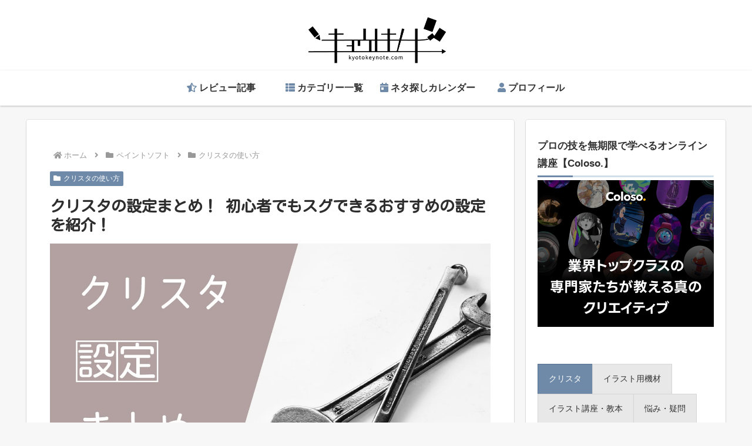

--- FILE ---
content_type: text/html; charset=UTF-8
request_url: https://kyotokeynote.com/blog/clipstudio-setting/
body_size: 44161
content:
<!doctype html>
<html lang="ja">

<head>
<meta charset="utf-8"><link rel="preconnect" href="https://fonts.gstatic.com/" crossorigin />
<meta name="viewport" content="width=device-width, initial-scale=1.0, viewport-fit=cover">
<meta name="referrer" content="no-referrer-when-downgrade">
<meta name="format-detection" content="telephone=no">



  
      <!-- Google Tag Manager -->
    <script data-type="lazy" data-src="[data-uri]"></script>
    <!-- End Google Tag Manager -->
  

  <!-- Other Analytics -->
<script src="//statics.a8.net/a8link/a8linkmgr.js"></script>
<script>
  a8linkmgr({
    "config_id": "abM5qMQmIMh1g227gxV7"
  });
</script>
<meta name="p:domain_verify" content="c5cea3a785401a131a3c8fef672eaa02"/>
<script async src="https://pagead2.googlesyndication.com/pagead/js/adsbygoogle.js?client=ca-pub-9729807677375805"
     crossorigin="anonymous"></script>
<script type="text/javascript" language="javascript">
    var vc_pid = "887159580";
</script><script type="text/javascript" async data-type="lazy" data-src="//aml.valuecommerce.com/vcdal.js"></script>
<!-- /Other Analytics -->
<!-- Google Search Console -->
<meta name="google-site-verification" content="ZiidsABHSKvewJjQP7eXj0A2ZHBKnJcAeaRjiE7228Q" />
<!-- /Google Search Console -->
<!-- preconnect dns-prefetch -->
<link rel="preconnect dns-prefetch" href="//www.googletagmanager.com">
<link rel="preconnect dns-prefetch" href="//www.google-analytics.com">
<link rel="preconnect dns-prefetch" href="//ajax.googleapis.com">
<link rel="preconnect dns-prefetch" href="//cdnjs.cloudflare.com">
<link rel="preconnect dns-prefetch" href="//pagead2.googlesyndication.com">
<link rel="preconnect dns-prefetch" href="//googleads.g.doubleclick.net">
<link rel="preconnect dns-prefetch" href="//tpc.googlesyndication.com">
<link rel="preconnect dns-prefetch" href="//ad.doubleclick.net">
<link rel="preconnect dns-prefetch" href="//www.gstatic.com">
<link rel="preconnect dns-prefetch" href="//cse.google.com">
<link rel="preconnect dns-prefetch" href="//fonts.gstatic.com">
<link rel="preconnect dns-prefetch" href="//fonts.googleapis.com">
<link rel="preconnect dns-prefetch" href="//cms.quantserve.com">
<link rel="preconnect dns-prefetch" href="//secure.gravatar.com">
<link rel="preconnect dns-prefetch" href="//cdn.syndication.twimg.com">
<link rel="preconnect dns-prefetch" href="//cdn.jsdelivr.net">
<link rel="preconnect dns-prefetch" href="//images-fe.ssl-images-amazon.com">
<link rel="preconnect dns-prefetch" href="//completion.amazon.com">
<link rel="preconnect dns-prefetch" href="//m.media-amazon.com">
<link rel="preconnect dns-prefetch" href="//i.moshimo.com">
<link rel="preconnect dns-prefetch" href="//aml.valuecommerce.com">
<link rel="preconnect dns-prefetch" href="//dalc.valuecommerce.com">
<link rel="preconnect dns-prefetch" href="//dalb.valuecommerce.com">

<!-- Preload -->
<link rel="preload" as="font" type="font/woff" href="https://kyotokeynote.com/wp-content/themes/cocoon-master/webfonts/icomoon/fonts/icomoon.woff?v=2.7.0.2" crossorigin="anonymous">
<link rel="preload" as="font" type="font/woff2" href="https://kyotokeynote.com/wp-content/themes/cocoon-master/webfonts/fontawesome5/webfonts/fa-brands-400.woff2" crossorigin="anonymous">
<link rel="preload" as="font" type="font/woff2" href="https://kyotokeynote.com/wp-content/themes/cocoon-master/webfonts/fontawesome5/webfonts/fa-regular-400.woff2" crossorigin="anonymous">
<link rel="preload" as="font" type="font/woff2" href="https://kyotokeynote.com/wp-content/themes/cocoon-master/webfonts/fontawesome5/webfonts/fa-solid-900.woff2" crossorigin="anonymous">
<title>クリスタの設定まとめ！ 初心者でもスグできるおすすめの設定を紹介！ | キョウトキノート</title>
<meta name='robots' content='max-image-preview:large' />

<!-- OGP -->
<meta property="og:type" content="article">
<meta property="og:description" content="クリスタを使い始めたけど、どんな設定をすればいいんだ？そもそも設定にどういうものがあるか分からないし、下手にいじって使いづらくなったらイヤですよね。本記事では、おすすめの環境設定クリスタ内の筆圧設定ワークスペースのカスタマイズ設定や素材など">
<meta property="og:title" content="クリスタの設定まとめ！ 初心者でもスグできるおすすめの設定を紹介！">
<meta property="og:url" content="https://kyotokeynote.com/blog/clipstudio-setting/">
<meta property="og:image" content="https://kyotokeynote.com/wp-content/uploads/2021/01/Clipstudio-Setting.jpg">
<meta property="og:site_name" content="キョウトキノート">
<meta property="og:locale" content="ja_JP">
<meta property="article:published_time" content="2021-01-11T12:31:57+09:00" />
<meta property="article:modified_time" content="2024-07-09T11:13:56+09:00" />
<meta property="article:section" content="クリスタの使い方">
<!-- /OGP -->

<!-- Twitter Card -->
<meta name="twitter:card" content="summary_large_image">
<meta property="twitter:description" content="クリスタを使い始めたけど、どんな設定をすればいいんだ？そもそも設定にどういうものがあるか分からないし、下手にいじって使いづらくなったらイヤですよね。本記事では、おすすめの環境設定クリスタ内の筆圧設定ワークスペースのカスタマイズ設定や素材など">
<meta property="twitter:title" content="クリスタの設定まとめ！ 初心者でもスグできるおすすめの設定を紹介！">
<meta property="twitter:url" content="https://kyotokeynote.com/blog/clipstudio-setting/">
<meta name="twitter:image" content="https://kyotokeynote.com/wp-content/uploads/2021/01/Clipstudio-Setting.jpg">
<meta name="twitter:domain" content="kyotokeynote.com">
<meta name="twitter:creator" content="@kyotoki_OX">
<meta name="twitter:site" content="@kyotoki_OX">
<!-- /Twitter Card -->
<link rel='dns-prefetch' href='//cdnjs.cloudflare.com' />
<link rel='dns-prefetch' href='//fonts.googleapis.com' />
<link rel='dns-prefetch' href='//kyotokeynote.com' />
<link rel="alternate" type="application/rss+xml" title="キョウトキノート &raquo; フィード" href="https://kyotokeynote.com/feed/" />
<link rel="alternate" type="application/rss+xml" title="キョウトキノート &raquo; コメントフィード" href="https://kyotokeynote.com/comments/feed/" />
<script>WebFontConfig={google:{families:["Kosugi Maru&display=swap"]}};if ( typeof WebFont === "object" && typeof WebFont.load === "function" ) { WebFont.load( WebFontConfig ); }</script><script data-optimized="1" src="https://kyotokeynote.com/wp-content/plugins/litespeed-cache/assets/js/webfontloader.min.js"></script><link data-optimized="2" rel="stylesheet" href="https://kyotokeynote.com/wp-content/litespeed/css/1/5c0594e3fb206c324b146ee9cc3b68f6.css?ver=ae723" />




















<script src="https://cdnjs.cloudflare.com/ajax/libs/jquery/3.6.1/jquery.min.js?ver=3.6.1" id="jquery-core-js"></script>
<script src="https://cdnjs.cloudflare.com/ajax/libs/jquery-migrate/3.3.2/jquery-migrate.min.js?ver=3.0.1" id="jquery-migrate-js"></script>
<script id="seo-automated-link-building-js-extra">var seoAutomatedLinkBuilding={"ajaxUrl":"https://kyotokeynote.com/wp-admin/admin-ajax.php"}</script>
<script>jQuery(function($){var dataHash='internallinksmanager029f6b8e52c';$('[data-'+dataHash+']').on('mousedown',function(){var $link=$(this);var data={action:'seo_automated_link_building_track_link',link_id:$link.data(dataHash),title:$link.text(),source_url:location.href,destination_url:$link.attr('href'),};$.post(seoAutomatedLinkBuilding.ajaxUrl,data)})})</script>
<script>(function(a){a(document).on("click","ul.yyi-rinker-links a.yyi-rinker-link.yyi-rinker-tracking, div.yyi-rinker-title a.yyi-rinker-tracking, div.yyi-rinker-image a.yyi-rinker-tracking",function(c){try{var b="Rinker";var f=a(this).data("click-tracking");if(typeof gtag!=="undefined"&&a.isFunction(gtag)){gtag("event","click",{event_category:"Rinker",event_label:f})}else{if(typeof ga!=="undefined"&&a.isFunction(ga)){ga("send","event",b,"click",f)}else{if(typeof _gaq!=="undefined"){_gaq.push(["_trackEvent",b,"click",f])}}}}catch(d){console.log("tracking-error");console.log(d.message)}})})(jQuery)</script>
<link rel='shortlink' href='https://kyotokeynote.com/?p=1447' />
<link rel="llms-sitemap" href="https://kyotokeynote.com/llms.txt" />
<script language="javascript">var vc_pid="887159580"</script><script async data-type="lazy" data-src="//aml.valuecommerce.com/vcdal.js"></script><!-- Cocoon canonical -->
<link rel="canonical" href="https://kyotokeynote.com/blog/clipstudio-setting/">
<!-- Cocoon meta description -->
<meta name="description" content="クリスタを使い始めたけど、どんな設定をすればいいんだ？そもそも設定にどういうものがあるか分からないし、下手にいじって使いづらくなったらイヤですよね。本記事では、おすすめの環境設定クリスタ内の筆圧設定ワークスペースのカスタマイズ設定や素材など">
<!-- Cocoon meta keywords -->
<meta name="keywords" content="クリスタの使い方">
<!-- Cocoon meta thumbnail -->
<meta name="thumbnail" content="https://kyotokeynote.com/wp-content/uploads/2021/01/Clipstudio-Setting.jpg">
<!-- Cocoon JSON-LD -->
<script type="application/ld+json">{"@context":"https://schema.org","@type":"Article","mainEntityOfPage":{"@type":"WebPage","@id":"https://kyotokeynote.com/blog/clipstudio-setting/"},"headline":"クリスタの設定まとめ！ 初心者でもスグできるおすすめの設定を紹介！","image":{"@type":"ImageObject","url":"https://kyotokeynote.com/wp-content/uploads/2021/01/Clipstudio-Setting.jpg","width":1366,"height":768},"datePublished":"2021-01-11T12:31:57+09:00","dateModified":"2024-07-09T11:13:56+09:00","author":{"@type":"Person","name":"キョウトキノート","url":"https://kyotokeynote.com"},"description":"クリスタを使い始めたけど、どんな設定をすればいいんだ？そもそも設定にどういうものがあるか分からないし、下手にいじって使いづらくなったらイヤですよね。本記事では、おすすめの環境設定クリスタ内の筆圧設定ワークスペースのカスタマイズ設定や素材など…"}</script>
<link rel="icon" href="https://kyotokeynote.com/wp-content/uploads/2020/11/cropped-k-note-favicon512-32x32.png" sizes="32x32" />
<link rel="icon" href="https://kyotokeynote.com/wp-content/uploads/2020/11/cropped-k-note-favicon512-192x192.png" sizes="192x192" />
<link rel="apple-touch-icon" href="https://kyotokeynote.com/wp-content/uploads/2020/11/cropped-k-note-favicon512-180x180.png" />
<meta name="msapplication-TileImage" content="https://kyotokeynote.com/wp-content/uploads/2020/11/cropped-k-note-favicon512-270x270.png" />
		
		




</head>

<body class="wp-singular post-template-default single single-post postid-1447 single-format-standard wp-theme-cocoon-master wp-child-theme-cocoon-child-master body public-page page-body categoryid-28 ff-meiryo fz-16px fw-500 hlt-center-logo-wrap ect-entry-card-wrap rect-vertical-card-4-wrap scrollable-sidebar no-scrollable-main sidebar-right mblt-none scrollable-mobile-buttons author-admin no-post-author no-sp-snippet font-awesome-5 thumb-wide" itemscope itemtype="https://schema.org/WebPage">

<!-- Google Tag Manager (noscript) -->
<noscript><iframe src="https://www.googletagmanager.com/ns.html?id=GTM-5HSR22X" height="0" width="0" style="display:none;visibility:hidden"></iframe></noscript>
<!-- End Google Tag Manager (noscript) -->


<div id="container" class="container cf">

  
  

  
<div id="header-container" class="header-container">
  <div id="header-container-in" class="header-container-in hlt-center-logo">
    <header id="header" class="header cf" itemscope itemtype="https://schema.org/WPHeader">

      <div id="header-in" class="header-in wrap cf" itemscope itemtype="https://schema.org/WebSite">

        
<div class="tagline" itemprop="alternativeHeadline"></div>

        
        <div class="logo logo-header logo-image"><a href="https://kyotokeynote.com/" class="site-name site-name-text-link" itemprop="url"><span class="site-name-text"><img class="site-logo-image header-site-logo-image" src="https://kyotokeynote.com/wp-content/uploads/2020/11/K-noteLogo01-e1606625665153.png" alt="キョウトキノート" width="250" height="84"><meta itemprop="name about" content="キョウトキノート"></span></a></div>
        
        
      </div>

    </header>

    <!-- Navigation -->
<nav id="navi" class="navi cf" itemscope itemtype="https://schema.org/SiteNavigationElement">
  <div id="navi-in" class="navi-in wrap cf">
    <ul id="menu-%e3%83%98%e3%83%83%e3%83%80%e3%83%bc%e3%83%a1%e3%83%8b%e3%83%a5%e3%83%bc" class="menu-top menu-header menu-pc"><li id="menu-item-18963" class="menu-item menu-item-type-taxonomy menu-item-object-post_tag menu-item-has-no-description"><a href="https://kyotokeynote.com/blog/tag/%e3%83%ac%e3%83%93%e3%83%a5%e3%83%bc/"><div class="caption-wrap"><div class="item-label"><i class="fas fa-star-half-alt" style="color: #6f8aa8;"></i> レビュー記事</div></div></a></li>
<li id="menu-item-19040" class="menu-item menu-item-type-post_type menu-item-object-page menu-item-has-no-description"><a href="https://kyotokeynote.com/categories/"><div class="caption-wrap"><div class="item-label"><i class="fas fa-th-list" style="color: #6f8aa8;"></i> カテゴリー一覧</div></div></a></li>
<li id="menu-item-3281" class="menu-item menu-item-type-post_type menu-item-object-page menu-item-has-no-description"><a href="https://kyotokeynote.com/illustration-calender/"><div class="caption-wrap"><div class="item-label"><i class="fas fa-calendar-day" style="color: #6f8aa8;"></i> ネタ探しカレンダー</div></div></a></li>
<li id="menu-item-17511" class="menu-item menu-item-type-post_type menu-item-object-page menu-item-has-no-description"><a href="https://kyotokeynote.com/about-me/"><div class="caption-wrap"><div class="item-label"><i class="fas fa-user" style="color: #6f8aa8;"></i> プロフィール</div></div></a></li>
</ul>    <ul id="menu-%e3%83%98%e3%83%83%e3%83%80%e3%83%bc%e3%83%a1%e3%83%8b%e3%83%a5%e3%83%bc-1" class="menu-top menu-mobile"><li id="menu-item-18963" class="menu-item menu-item-type-taxonomy menu-item-object-post_tag menu-item-has-no-description"><a href="https://kyotokeynote.com/blog/tag/%e3%83%ac%e3%83%93%e3%83%a5%e3%83%bc/"><div class="caption-wrap"><div class="item-label"><i class="fas fa-star-half-alt" style="color: #6f8aa8;"></i> レビュー記事</div></div></a></li>
<li id="menu-item-19040" class="menu-item menu-item-type-post_type menu-item-object-page menu-item-has-no-description"><a href="https://kyotokeynote.com/categories/"><div class="caption-wrap"><div class="item-label"><i class="fas fa-th-list" style="color: #6f8aa8;"></i> カテゴリー一覧</div></div></a></li>
<li id="menu-item-3281" class="menu-item menu-item-type-post_type menu-item-object-page menu-item-has-no-description"><a href="https://kyotokeynote.com/illustration-calender/"><div class="caption-wrap"><div class="item-label"><i class="fas fa-calendar-day" style="color: #6f8aa8;"></i> ネタ探しカレンダー</div></div></a></li>
<li id="menu-item-17511" class="menu-item menu-item-type-post_type menu-item-object-page menu-item-has-no-description"><a href="https://kyotokeynote.com/about-me/"><div class="caption-wrap"><div class="item-label"><i class="fas fa-user" style="color: #6f8aa8;"></i> プロフィール</div></div></a></li>
</ul>  </div><!-- /#navi-in -->
</nav>
<!-- /Navigation -->
  </div><!-- /.header-container-in -->
</div><!-- /.header-container -->

  
  

  


  
  
  
  
  
  <div id="content" class="content cf">

    <div id="content-in" class="content-in wrap">

        <main id="main" class="main" itemscope itemtype="https://schema.org/Blog">

        
<div id="breadcrumb" class="breadcrumb breadcrumb-category sbp-main-top" itemscope itemtype="https://schema.org/BreadcrumbList"><div class="breadcrumb-home" itemscope itemtype="https://schema.org/ListItem" itemprop="itemListElement"><span class="fas fa-home fa-fw" aria-hidden="true"></span><a href="https://kyotokeynote.com" itemprop="item"><span itemprop="name" class="breadcrumb-caption">ホーム</span></a><meta itemprop="position" content="1" /></div><div class="breadcrumb-item" itemscope itemtype="https://schema.org/ListItem" itemprop="itemListElement"><span class="sp"><span class="fas fa-angle-right" aria-hidden="true"></span></span><span class="fas fa-folder fa-fw" aria-hidden="true"></span><a href="https://kyotokeynote.com/blog/category/painting-software/" itemprop="item"><span itemprop="name" class="breadcrumb-caption">ペイントソフト</span></a><meta itemprop="position" content="2" /></div><div class="breadcrumb-item" itemscope itemtype="https://schema.org/ListItem" itemprop="itemListElement"><span class="sp"><span class="fas fa-angle-right" aria-hidden="true"></span></span><span class="fas fa-folder fa-fw" aria-hidden="true"></span><a href="https://kyotokeynote.com/blog/category/painting-software/use-clipstudio/" itemprop="item"><span itemprop="name" class="breadcrumb-caption">クリスタの使い方</span></a><meta itemprop="position" content="3" /></div></div>

<article id="post-1447" class="article post-1447 post type-post status-publish format-standard has-post-thumbnail hentry category-use-clipstudio-post" itemscope="itemscope" itemprop="blogPost" itemtype="https://schema.org/BlogPosting" data-clarity-region="article">
  
      
      
      
      
<div class="entry-categories-tags ctdt-one-row">
  <div class="entry-categories"><a class="cat-link cat-link-28" href="https://kyotokeynote.com/blog/category/painting-software/use-clipstudio/"><span class="fas fa-folder cat-icon tax-icon" aria-hidden="true"></span>クリスタの使い方</a></div>
  </div>

      <header class="article-header entry-header">

        <h1 class="entry-title" itemprop="headline">クリスタの設定まとめ！ 初心者でもスグできるおすすめの設定を紹介！</h1>

        
        
        
        
        <div class="eye-catch-wrap">
<figure class="eye-catch" itemprop="image" itemscope itemtype="https://schema.org/ImageObject">
  <img width="1366" height="768" src="https://kyotokeynote.com/wp-content/uploads/2021/01/Clipstudio-Setting.jpg" class="attachment-1366x768 size-1366x768 eye-catch-image wp-post-image" alt="" decoding="async" fetchpriority="high" srcset="https://kyotokeynote.com/wp-content/uploads/2021/01/Clipstudio-Setting.jpg 1366w, https://kyotokeynote.com/wp-content/uploads/2021/01/Clipstudio-Setting-300x169.jpg 300w, https://kyotokeynote.com/wp-content/uploads/2021/01/Clipstudio-Setting-1024x576.jpg 1024w, https://kyotokeynote.com/wp-content/uploads/2021/01/Clipstudio-Setting-768x432.jpg 768w, https://kyotokeynote.com/wp-content/uploads/2021/01/Clipstudio-Setting-120x68.jpg 120w, https://kyotokeynote.com/wp-content/uploads/2021/01/Clipstudio-Setting-160x90.jpg 160w, https://kyotokeynote.com/wp-content/uploads/2021/01/Clipstudio-Setting-320x180.jpg 320w, https://kyotokeynote.com/wp-content/uploads/2021/01/Clipstudio-Setting-312x176.jpg 312w" sizes="(max-width: 1366px) 100vw, 1366px" />  <meta itemprop="url" content="https://kyotokeynote.com/wp-content/uploads/2021/01/Clipstudio-Setting.jpg">
  <meta itemprop="width" content="1366">
  <meta itemprop="height" content="768">
  </figure>
</div>

        <div class="sns-share ss-col-6 bc-brand-color sbc-hide ss-top">
  
  <div class="sns-share-buttons sns-buttons">
          <a href="https://x.com/intent/tweet?text=%E3%82%AF%E3%83%AA%E3%82%B9%E3%82%BF%E3%81%AE%E8%A8%AD%E5%AE%9A%E3%81%BE%E3%81%A8%E3%82%81%EF%BC%81+%E5%88%9D%E5%BF%83%E8%80%85%E3%81%A7%E3%82%82%E3%82%B9%E3%82%B0%E3%81%A7%E3%81%8D%E3%82%8B%E3%81%8A%E3%81%99%E3%81%99%E3%82%81%E3%81%AE%E8%A8%AD%E5%AE%9A%E3%82%92%E7%B4%B9%E4%BB%8B%EF%BC%81&#038;url=https%3A%2F%2Fkyotokeynote.com%2Fblog%2Fclipstudio-setting%2F" class="sns-button share-button twitter-button twitter-share-button-sq x-corp-button x-corp-share-button-sq" target="_blank" title="Xでシェア" rel="nofollow noopener noreferrer" aria-label="Xでシェア"><span class="social-icon icon-x-corp"></span><span class="button-caption">X</span><span class="share-count twitter-share-count x-share-count"></span></a>
    
    
          <a href="//bsky.app/intent/compose?text=%E3%82%AF%E3%83%AA%E3%82%B9%E3%82%BF%E3%81%AE%E8%A8%AD%E5%AE%9A%E3%81%BE%E3%81%A8%E3%82%81%EF%BC%81+%E5%88%9D%E5%BF%83%E8%80%85%E3%81%A7%E3%82%82%E3%82%B9%E3%82%B0%E3%81%A7%E3%81%8D%E3%82%8B%E3%81%8A%E3%81%99%E3%81%99%E3%82%81%E3%81%AE%E8%A8%AD%E5%AE%9A%E3%82%92%E7%B4%B9%E4%BB%8B%EF%BC%81%20https%3A%2F%2Fkyotokeynote.com%2Fblog%2Fclipstudio-setting%2F" class="sns-button share-button bluesky-button bluesky-share-button-sq" target="_blank" title="Blueskyでシェア" rel="nofollow noopener noreferrer" aria-label="Blueskyでシェア"><span class="social-icon icon-bluesky"></span><span class="button-caption">Bluesky</span><span class="share-count bluesky-share-count"></span></a>
    
    
          <a href="//www.facebook.com/sharer/sharer.php?u=https%3A%2F%2Fkyotokeynote.com%2Fblog%2Fclipstudio-setting%2F&#038;t=%E3%82%AF%E3%83%AA%E3%82%B9%E3%82%BF%E3%81%AE%E8%A8%AD%E5%AE%9A%E3%81%BE%E3%81%A8%E3%82%81%EF%BC%81+%E5%88%9D%E5%BF%83%E8%80%85%E3%81%A7%E3%82%82%E3%82%B9%E3%82%B0%E3%81%A7%E3%81%8D%E3%82%8B%E3%81%8A%E3%81%99%E3%81%99%E3%82%81%E3%81%AE%E8%A8%AD%E5%AE%9A%E3%82%92%E7%B4%B9%E4%BB%8B%EF%BC%81" class="sns-button share-button facebook-button facebook-share-button-sq" target="_blank" title="Facebookでシェア" rel="nofollow noopener noreferrer" aria-label="Facebookでシェア"><span class="social-icon icon-facebook"></span><span class="button-caption">Facebook</span><span class="share-count facebook-share-count"></span></a>
    
          <a href="//b.hatena.ne.jp/entry/s/kyotokeynote.com/blog/clipstudio-setting/" class="sns-button share-button hatebu-button hatena-bookmark-button hatebu-share-button-sq" data-hatena-bookmark-layout="simple" target="_blank" title="はてブでブックマーク" rel="nofollow noopener noreferrer" aria-label="はてブでブックマーク"><span class="social-icon icon-hatena"></span><span class="button-caption">はてブ</span><span class="share-count hatebu-share-count"></span></a>
    
    
          <a href="//timeline.line.me/social-plugin/share?url=https%3A%2F%2Fkyotokeynote.com%2Fblog%2Fclipstudio-setting%2F" class="sns-button share-button line-button line-share-button-sq" target="_blank" title="LINEでシェア" rel="nofollow noopener noreferrer" aria-label="LINEでシェア"><span class="social-icon icon-line"></span><span class="button-caption">LINE</span><span class="share-count line-share-count"></span></a>
    
    
    
    
    
  </div><!-- /.sns-share-buttons -->

</div><!-- /.sns-share -->


        <div class="date-tags">

  <span class="post-date"><span class="far fa-clock" aria-hidden="true"></span><span class="entry-date date published"><meta itemprop="datePublished" content="2021-01-11T12:31:57+09:00">2021.01.11</span></span><span class="post-update"><span class="fas fa-history" aria-hidden="true"></span><time class="entry-date date updated" datetime="2024-07-09T11:13:56+09:00" itemprop="dateModified">2024.07.09</time></span>
  </div>

        
        
        <div class="pr-label pr-label-l">当ブログのリンクには広告が含まれています。</div>
         
                  <div id="custom_html-20" class="widget_text widget widget-single-content-top widget_custom_html"><div class="textwidget custom-html-widget"></div></div>        
        
      </header>

      
      <div class="entry-content cf" itemprop="mainEntityOfPage">
      
<div class="wp-block-cocoon-blocks-balloon-ex-box-1 speech-wrap sb-id-1 sbs-stn sbp-l sbis-cb cf block-box cocoon-block-balloon"><div class="speech-person"><figure class="speech-icon"><img decoding="async" src="https://kyotokeynote.com/wp-content/themes/cocoon-master/images/man.png" alt="" class="speech-icon-image"/></figure><div class="speech-name"></div></div><div class="speech-balloon">
<p>クリスタを使い始めたけど、どんな設定をすればいいんだ？</p>
</div></div>



<p>そもそも設定にどういうものがあるか分からないし、下手にいじって使いづらくなったらイヤですよね。</p>



<p>こんにちは、絵描きの京時ロメ(<a rel="noopener" target="_blank" title="https://twitter.com/kyotoki_OX" href="https://twitter.com/kyotoki_OX">@kyotoki_OX</a>)です。</p>




<p>本記事では、</p>



<div class="wp-block-cocoon-blocks-tab-box-1 blank-box bb-tab bb-check block-box has-border-color has-indigo-border-color"><div class="bb-label"><span class="fa"></span></div>
<ul class="wp-block-list" id="block-c8633456-ab05-4f5f-9683-deffe40321da">
<li>おすすめの環境設定</li>



<li>クリスタ内の筆圧設定</li>



<li>ワークスペースのカスタマイズ</li>



<li>設定や素材などをバックアップする方法</li>
</ul>
</div>



<p>の4つを紹介します。</p>



<p>変更しておきたい設定と変更しなくてよい設定が分かるので、効率的にクリスタをカスタマイズできます。</p>



<p>すぐに全部を行う必要はないので、気の向いたところから設定してみましょう。</p>



<div class="ad-area no-icon ad-content-middle ad-rectangle ad-label-visible cf" itemscope itemtype="https://schema.org/WPAdBlock">
  <div class="ad-label" itemprop="name" data-nosnippet>Sponsored Link</div>
  <div class="ad-wrap">
    <div class="ad-responsive ad-usual"><!-- レスポンシブコード -->
<ins class="adsbygoogle"
  style="display:block"
  data-ad-client="ca-pub-9729807677375805"
  data-ad-slot="9325676474"
  data-ad-format="rectangle"
  data-full-width-responsive="true"></ins>
<script>
(adsbygoogle = window.adsbygoogle || []).push({});
</script></div>
          </div>

</div>



  <div id="toc" class="toc tnt-none toc-center tnt-none border-element"><input type="checkbox" class="toc-checkbox" id="toc-checkbox-2" checked><label class="toc-title" for="toc-checkbox-2">タップできる目次</label>
    <div class="toc-content">
    <ul class="toc-list open"><li><a href="#toc1" tabindex="0">「環境設定」で6つの項目を設定しよう（優先度: 高）</a></li><li><a href="#toc2" tabindex="0">クリスタ内の筆圧設定を最適化しよう（優先度: 高）</a></li><li><a href="#toc3" tabindex="0">ワークスペースをカスタマイズしよう（優先度: 中）</a><ul><li><a href="#toc4" tabindex="0">ワークスペースのカスタマイズ&amp;登録方法</a></li><li><a href="#toc5" tabindex="0">ワークスペース作りに悩んだ時のヒント</a></li></ul></li><li><a href="#toc6" tabindex="0">バックアップ設定でデータ移行・トラブルに備えよう（優先度: 低）</a></li><li><a href="#toc7" tabindex="0">まとめ</a></li></ul>
    </div>
  </div>

<h2 class="wp-block-heading"><span id="toc1">「環境設定」で6つの項目を設定しよう（優先度: 高）</span></h2>



<figure data-wp-context="{&quot;imageId&quot;:&quot;69703f7f06068&quot;}" data-wp-interactive="core/image" data-wp-key="69703f7f06068" class="wp-block-image size-large wp-lightbox-container"><img decoding="async" width="960" height="540" data-wp-class--hide="state.isContentHidden" data-wp-class--show="state.isContentVisible" data-wp-init="callbacks.setButtonStyles" data-wp-on--click="actions.showLightbox" data-wp-on--load="callbacks.setButtonStyles" data-wp-on-window--resize="callbacks.setButtonStyles" src="https://kyotokeynote.com/wp-content/uploads/2021/01/1-Preferences.jpg" alt="1.環境設定" class="wp-image-1448" srcset="https://kyotokeynote.com/wp-content/uploads/2021/01/1-Preferences.jpg 960w, https://kyotokeynote.com/wp-content/uploads/2021/01/1-Preferences-300x169.jpg 300w, https://kyotokeynote.com/wp-content/uploads/2021/01/1-Preferences-768x432.jpg 768w, https://kyotokeynote.com/wp-content/uploads/2021/01/1-Preferences-120x68.jpg 120w, https://kyotokeynote.com/wp-content/uploads/2021/01/1-Preferences-160x90.jpg 160w, https://kyotokeynote.com/wp-content/uploads/2021/01/1-Preferences-320x180.jpg 320w, https://kyotokeynote.com/wp-content/uploads/2021/01/1-Preferences-312x176.jpg 312w" sizes="(max-width: 960px) 100vw, 960px" /><button
			class="lightbox-trigger"
			type="button"
			aria-haspopup="dialog"
			aria-label="拡大する"
			data-wp-init="callbacks.initTriggerButton"
			data-wp-on--click="actions.showLightbox"
			data-wp-style--right="state.imageButtonRight"
			data-wp-style--top="state.imageButtonTop"
		>
			<svg xmlns="http://www.w3.org/2000/svg" width="12" height="12" fill="none" viewbox="0 0 12 12">
				<path fill="#fff" d="M2 0a2 2 0 0 0-2 2v2h1.5V2a.5.5 0 0 1 .5-.5h2V0H2Zm2 10.5H2a.5.5 0 0 1-.5-.5V8H0v2a2 2 0 0 0 2 2h2v-1.5ZM8 12v-1.5h2a.5.5 0 0 0 .5-.5V8H12v2a2 2 0 0 1-2 2H8Zm2-12a2 2 0 0 1 2 2v2h-1.5V2a.5.5 0 0 0-.5-.5H8V0h2Z" />
			</svg>
		</button></figure>



<p>クリスタの画面色を変更したいときや、作業の途中に挟まれる保存処理が邪魔といった悩みは「環境設定」で解決できます。</p>



<p>環境設定を自分に適したものにしておけば、より少ないストレスでイラスト制作に集中できるようになります。</p>



<p>ただ初心者だと何を変更すればいいのか分からないと思いますので、まずは以下の6つから試してみてください。</p>



<ol class="has-watery-blue-background-color has-background wp-block-list">
<li><strong>ツール</strong>
<ol class="wp-block-list">
<li>「ショートカットキーを長押ししてツールを一時的に切り替える」…チェックを入れる</li>
</ol>
</li>



<li><strong>インターフェース</strong>
<ol class="wp-block-list">
<li>「IME制御」…2つのチェックボックスにチェックを入れる</li>



<li>「カラー」…クリスタをお好みの色に変更できる。濃色だと目が疲れにくくておすすめ</li>
</ol>
</li>



<li><strong>パフォーマンス</strong>
<ol class="wp-block-list">
<li>「メモリ」 …PCのスペックが低い・クリスタの動作が悪い場合に</li>



<li>「取り消し」…戻れる作業数や取り消し対象の判定をお好みで設定
<ul class="wp-block-list">
<li>戻れる作業数が多い方が基本便利。デバイスのスペックが低いならそのままor減らす</li>



<li>取り消し対象の判定時間を長くすると、途切れ途切れに引いた線などが作業1回分とみなされやすくなる。 お好みで</li>
</ul>
</li>
</ol>
</li>



<li><strong>カーソル</strong>
<ol class="wp-block-list">
<li>「ブラシサイズカーソルが小さい時の追加表示」…点または線がおすすめ</li>



<li>「反転カーソル(ブラシサイズ・照準・極小ドット)の表示位置」…使いやすい方を</li>
</ol>
</li>



<li><strong>キャンバス</strong>
<ol class="wp-block-list">
<li>「表示画質」…「高画質」推奨　重く感じたら「標準」を</li>
</ol>
</li>



<li><strong>ファイル</strong>
<ol class="wp-block-list">
<li>「復元」…クリスタが落ちた時の復元ファイルに関する設定
<ul class="wp-block-list">
<li>作業中に保存処理が入るのが嫌なら無効or保存間隔を長めに</li>



<li>安心感が欲しいなら有効or保存間隔を短めに</li>
</ul>
</li>
</ol>
</li>
</ol>



<p>詳しくはこちらの記事をどうぞ。</p>



<figure class="wp-block-embed is-type-wp-embed"><div class="wp-block-embed__wrapper">

<a target="_self" href="https://kyotokeynote.com/blog/clipstudio-preferences" title="【5分でできる】クリスタ初心者におすすめな環境設定！ 保存&amp;バックアップ方法も解説" class="blogcard-wrap internal-blogcard-wrap a-wrap cf"><div class="blogcard internal-blogcard ib-left cf"><div class="blogcard-label internal-blogcard-label"><span class="fa"></span></div><figure class="blogcard-thumbnail internal-blogcard-thumbnail"><img decoding="async" width="160" height="90" src="https://kyotokeynote.com/wp-content/uploads/2020/12/20201224Clipstudio-preferences-160x90.jpg" class="blogcard-thumb-image internal-blogcard-thumb-image wp-post-image" alt="" srcset="https://kyotokeynote.com/wp-content/uploads/2020/12/20201224Clipstudio-preferences-160x90.jpg 160w, https://kyotokeynote.com/wp-content/uploads/2020/12/20201224Clipstudio-preferences-300x169.jpg 300w, https://kyotokeynote.com/wp-content/uploads/2020/12/20201224Clipstudio-preferences-1024x576.jpg 1024w, https://kyotokeynote.com/wp-content/uploads/2020/12/20201224Clipstudio-preferences-768x432.jpg 768w, https://kyotokeynote.com/wp-content/uploads/2020/12/20201224Clipstudio-preferences-120x68.jpg 120w, https://kyotokeynote.com/wp-content/uploads/2020/12/20201224Clipstudio-preferences-320x180.jpg 320w, https://kyotokeynote.com/wp-content/uploads/2020/12/20201224Clipstudio-preferences-312x176.jpg 312w, https://kyotokeynote.com/wp-content/uploads/2020/12/20201224Clipstudio-preferences.jpg 1366w" sizes="(max-width: 160px) 100vw, 160px" /></figure><div class="blogcard-content internal-blogcard-content"><div class="blogcard-title internal-blogcard-title">【5分でできる】クリスタ初心者におすすめな環境設定！ 保存&バックアップ方法も解説</div><div class="blogcard-snippet internal-blogcard-snippet">クリスタのインストールが終わった！何か設定いじっておいた方がいい？自分に合わない設定のままだと、いくら有料ソフトとはいえそのままでは使いづらいかと思います。しかし、設定しようにも何を設定すればいいのか分からないし、何より面倒くさそうですよね</div></div><div class="blogcard-footer internal-blogcard-footer cf"><div class="blogcard-site internal-blogcard-site"><div class="blogcard-favicon internal-blogcard-favicon"><img data-src="https://www.google.com/s2/favicons?domain=https://kyotokeynote.com" alt="" class="blogcard-favicon-image internal-blogcard-favicon-image lozad lozad-img" loading="lazy" width="16" height="16" /><noscript><img loading="lazy" decoding="async" src="https://www.google.com/s2/favicons?domain=https://kyotokeynote.com" alt="" class="blogcard-favicon-image internal-blogcard-favicon-image" width="16" height="16" /></noscript></div><div class="blogcard-domain internal-blogcard-domain">kyotokeynote.com</div></div><div class="blogcard-date internal-blogcard-date"><div class="blogcard-post-date internal-blogcard-post-date">2024.07.09</div></div></div></div></a>
</div></figure>



<div class="back-toc"><a style="text-decoration: none;" href="#toc">△ 目次へ戻る</a></div>
<h2 class="wp-block-heading"><span id="toc2">クリスタ内の筆圧設定を最適化しよう（優先度: 高）</span></h2>



<figure data-wp-context="{&quot;imageId&quot;:&quot;69703f7f065cb&quot;}" data-wp-interactive="core/image" data-wp-key="69703f7f065cb" class="wp-block-image size-large wp-lightbox-container"><img loading="lazy" decoding="async" width="960" height="540" data-wp-class--hide="state.isContentHidden" data-wp-class--show="state.isContentVisible" data-wp-init="callbacks.setButtonStyles" data-wp-on--click="actions.showLightbox" data-wp-on--load="callbacks.setButtonStyles" data-wp-on-window--resize="callbacks.setButtonStyles" src="https://kyotokeynote.com/wp-content/uploads/2021/01/2-BrushPressure.jpg" alt="2.筆圧設定" class="wp-image-1449" srcset="https://kyotokeynote.com/wp-content/uploads/2021/01/2-BrushPressure.jpg 960w, https://kyotokeynote.com/wp-content/uploads/2021/01/2-BrushPressure-300x169.jpg 300w, https://kyotokeynote.com/wp-content/uploads/2021/01/2-BrushPressure-768x432.jpg 768w, https://kyotokeynote.com/wp-content/uploads/2021/01/2-BrushPressure-120x68.jpg 120w, https://kyotokeynote.com/wp-content/uploads/2021/01/2-BrushPressure-160x90.jpg 160w, https://kyotokeynote.com/wp-content/uploads/2021/01/2-BrushPressure-320x180.jpg 320w, https://kyotokeynote.com/wp-content/uploads/2021/01/2-BrushPressure-312x176.jpg 312w" sizes="(max-width: 960px) 100vw, 960px" /><button
			class="lightbox-trigger"
			type="button"
			aria-haspopup="dialog"
			aria-label="拡大する"
			data-wp-init="callbacks.initTriggerButton"
			data-wp-on--click="actions.showLightbox"
			data-wp-style--right="state.imageButtonRight"
			data-wp-style--top="state.imageButtonTop"
		>
			<svg xmlns="http://www.w3.org/2000/svg" width="12" height="12" fill="none" viewbox="0 0 12 12">
				<path fill="#fff" d="M2 0a2 2 0 0 0-2 2v2h1.5V2a.5.5 0 0 1 .5-.5h2V0H2Zm2 10.5H2a.5.5 0 0 1-.5-.5V8H0v2a2 2 0 0 0 2 2h2v-1.5ZM8 12v-1.5h2a.5.5 0 0 0 .5-.5V8H12v2a2 2 0 0 1-2 2H8Zm2-12a2 2 0 0 1 2 2v2h-1.5V2a.5.5 0 0 0-.5-.5H8V0h2Z" />
			</svg>
		</button></figure>



<p>まだクリスタで筆圧設定をしたことがないという人は、今よりもっと自分好みの描き味に出会えるかもしれません。</p>



<p>クリスタの筆圧設定には</p>



<ol class="has-watery-blue-background-color has-background wp-block-list">
<li><a href="https://kyotokeynote.com/blog/pentablet-glossary/#toc8" data-internallinksmanager029f6b8e52c="3" title="数字が大きいほどペンにかかる力の変化を細かく感知できる" rel="nofollow">筆圧検知レベル</a>の調節</li>



<li>ブラシ別の筆圧設定</li>
</ol>



<p>の2つがありますが、とりあえず<strong>全体に影響する「筆圧検知レベルの調節」だけやっておけば十分</strong>です。</p>



<p>詳しいやり方はこちらの記事で解説しています。</p>



<figure class="wp-block-embed is-type-wp-embed"><div class="wp-block-embed__wrapper">

<a target="_self" href="https://kyotokeynote.com/blog/clipstudio-brushpressure-setting" title="【クリスタ】筆圧設定のやり方解説！ 筆圧検知レベルやブラシ別の設定で最適化しよう" class="blogcard-wrap internal-blogcard-wrap a-wrap cf"><div class="blogcard internal-blogcard ib-left cf"><div class="blogcard-label internal-blogcard-label"><span class="fa"></span></div><figure class="blogcard-thumbnail internal-blogcard-thumbnail"><img loading="lazy" decoding="async" width="160" height="90" src="https://kyotokeynote.com/wp-content/uploads/2021/01/Clilpstudio-BrushPressure-thumb-160x90.jpg" class="blogcard-thumb-image internal-blogcard-thumb-image wp-post-image" alt="" srcset="https://kyotokeynote.com/wp-content/uploads/2021/01/Clilpstudio-BrushPressure-thumb-160x90.jpg 160w, https://kyotokeynote.com/wp-content/uploads/2021/01/Clilpstudio-BrushPressure-thumb-300x169.jpg 300w, https://kyotokeynote.com/wp-content/uploads/2021/01/Clilpstudio-BrushPressure-thumb-1024x576.jpg 1024w, https://kyotokeynote.com/wp-content/uploads/2021/01/Clilpstudio-BrushPressure-thumb-768x432.jpg 768w, https://kyotokeynote.com/wp-content/uploads/2021/01/Clilpstudio-BrushPressure-thumb-120x68.jpg 120w, https://kyotokeynote.com/wp-content/uploads/2021/01/Clilpstudio-BrushPressure-thumb-320x180.jpg 320w, https://kyotokeynote.com/wp-content/uploads/2021/01/Clilpstudio-BrushPressure-thumb-312x176.jpg 312w, https://kyotokeynote.com/wp-content/uploads/2021/01/Clilpstudio-BrushPressure-thumb.jpg 1366w" sizes="(max-width: 160px) 100vw, 160px" /></figure><div class="blogcard-content internal-blogcard-content"><div class="blogcard-title internal-blogcard-title">【クリスタ】筆圧設定のやり方解説！ 筆圧検知レベルやブラシ別の設定で最適化しよう</div><div class="blogcard-snippet internal-blogcard-snippet">クリスタで使ってるペンの描き味、もう少し良くならないかな……その悩み、筆圧設定を見直すだけで改善するかも。「えっ、クリスタにそんな設定あったんだ」という初耳の人や「知ってたけどグラフがよく分からなくて避けてた」という人向けに、クリスタの筆圧</div></div><div class="blogcard-footer internal-blogcard-footer cf"><div class="blogcard-site internal-blogcard-site"><div class="blogcard-favicon internal-blogcard-favicon"><img data-src="https://www.google.com/s2/favicons?domain=https://kyotokeynote.com" alt="" class="blogcard-favicon-image internal-blogcard-favicon-image lozad lozad-img" loading="lazy" width="16" height="16" /><noscript><img loading="lazy" decoding="async" src="https://www.google.com/s2/favicons?domain=https://kyotokeynote.com" alt="" class="blogcard-favicon-image internal-blogcard-favicon-image" width="16" height="16" /></noscript></div><div class="blogcard-domain internal-blogcard-domain">kyotokeynote.com</div></div><div class="blogcard-date internal-blogcard-date"><div class="blogcard-post-date internal-blogcard-post-date">2024.05.25</div></div></div></div></a>
</div></figure>



<div class="back-toc"><a style="text-decoration: none;" href="#toc">△ 目次へ戻る</a></div>
<h2 class="wp-block-heading"><span id="toc3">ワークスペースをカスタマイズしよう（優先度: 中）</span></h2>



<figure data-wp-context="{&quot;imageId&quot;:&quot;69703f7f068c9&quot;}" data-wp-interactive="core/image" data-wp-key="69703f7f068c9" class="wp-block-image size-large wp-lightbox-container"><img loading="lazy" decoding="async" width="960" height="540" data-wp-class--hide="state.isContentHidden" data-wp-class--show="state.isContentVisible" data-wp-init="callbacks.setButtonStyles" data-wp-on--click="actions.showLightbox" data-wp-on--load="callbacks.setButtonStyles" data-wp-on-window--resize="callbacks.setButtonStyles" src="https://kyotokeynote.com/wp-content/uploads/2021/01/3-Workspace.jpg" alt="3.ワークスペース設定" class="wp-image-1450" srcset="https://kyotokeynote.com/wp-content/uploads/2021/01/3-Workspace.jpg 960w, https://kyotokeynote.com/wp-content/uploads/2021/01/3-Workspace-300x169.jpg 300w, https://kyotokeynote.com/wp-content/uploads/2021/01/3-Workspace-768x432.jpg 768w, https://kyotokeynote.com/wp-content/uploads/2021/01/3-Workspace-120x68.jpg 120w, https://kyotokeynote.com/wp-content/uploads/2021/01/3-Workspace-160x90.jpg 160w, https://kyotokeynote.com/wp-content/uploads/2021/01/3-Workspace-320x180.jpg 320w, https://kyotokeynote.com/wp-content/uploads/2021/01/3-Workspace-312x176.jpg 312w" sizes="(max-width: 960px) 100vw, 960px" /><button
			class="lightbox-trigger"
			type="button"
			aria-haspopup="dialog"
			aria-label="拡大する"
			data-wp-init="callbacks.initTriggerButton"
			data-wp-on--click="actions.showLightbox"
			data-wp-style--right="state.imageButtonRight"
			data-wp-style--top="state.imageButtonTop"
		>
			<svg xmlns="http://www.w3.org/2000/svg" width="12" height="12" fill="none" viewbox="0 0 12 12">
				<path fill="#fff" d="M2 0a2 2 0 0 0-2 2v2h1.5V2a.5.5 0 0 1 .5-.5h2V0H2Zm2 10.5H2a.5.5 0 0 1-.5-.5V8H0v2a2 2 0 0 0 2 2h2v-1.5ZM8 12v-1.5h2a.5.5 0 0 0 .5-.5V8H12v2a2 2 0 0 1-2 2H8Zm2-12a2 2 0 0 1 2 2v2h-1.5V2a.5.5 0 0 0-.5-.5H8V0h2Z" />
			</svg>
		</button></figure>



<p>クリスタで何かしら創作活動をしていると、使わないツールや不便に感じる配置などが分かってきます。</p>



<p>そういう時はワークスペースのカスタマイズをやってみましょう。</p>



<h3 class="wp-block-heading"><span id="toc4">ワークスペースのカスタマイズ&amp;登録方法</span></h3>



<p>ワークスペースには、</p>



<ol class="has-watery-blue-background-color has-background wp-block-list">
<li>パレット（またはパレットドック）の配置</li>



<li>コマンドバー</li>



<li>ショートカットキー</li>



<li>「環境設定」内の「単位設定」</li>
</ol>



<p>の4つが含まれており、それぞれ自分の使いやすいように変更します。</p>



<p>基本的に<strong>パレットの配置とコマンドバーのカスタマイズ、この2点だけを忘れなければ大丈夫</strong>です。</p>



<p>ショートカットキーや「単位設定」は必要に応じて変更してください。</p>



<p><strong>ワークスペースを保存するには、「ウィンドウ」メニューから「ワークスペース」→「ワークスペースを登録」を選択</strong>します。</p>



<p>分かるように名前を付けて「OK」をクリックすれば完了です。</p>



<p>パレットの配置方法やコマンドバーの設定方法など、詳しい解説はこちらの記事をどうぞ。</p>



<figure class="wp-block-embed is-type-wp-embed"><div class="wp-block-embed__wrapper">

<a target="_self" href="https://kyotokeynote.com/blog/clipstudio-workspace-setting" title="【初心者向け】クリスタのワークスペース設定&amp;保存方法をまとめて解説！" class="blogcard-wrap internal-blogcard-wrap a-wrap cf"><div class="blogcard internal-blogcard ib-left cf"><div class="blogcard-label internal-blogcard-label"><span class="fa"></span></div><figure class="blogcard-thumbnail internal-blogcard-thumbnail"><img loading="lazy" decoding="async" width="160" height="90" src="https://kyotokeynote.com/wp-content/uploads/2020/12/20201220クリスタWS設定-160x90.jpg" class="blogcard-thumb-image internal-blogcard-thumb-image wp-post-image" alt="" srcset="https://kyotokeynote.com/wp-content/uploads/2020/12/20201220クリスタWS設定-160x90.jpg 160w, https://kyotokeynote.com/wp-content/uploads/2020/12/20201220クリスタWS設定-300x169.jpg 300w, https://kyotokeynote.com/wp-content/uploads/2020/12/20201220クリスタWS設定-1024x576.jpg 1024w, https://kyotokeynote.com/wp-content/uploads/2020/12/20201220クリスタWS設定-768x432.jpg 768w, https://kyotokeynote.com/wp-content/uploads/2020/12/20201220クリスタWS設定-120x68.jpg 120w, https://kyotokeynote.com/wp-content/uploads/2020/12/20201220クリスタWS設定-320x180.jpg 320w, https://kyotokeynote.com/wp-content/uploads/2020/12/20201220クリスタWS設定-312x176.jpg 312w, https://kyotokeynote.com/wp-content/uploads/2020/12/20201220クリスタWS設定.jpg 1366w" sizes="(max-width: 160px) 100vw, 160px" /></figure><div class="blogcard-content internal-blogcard-content"><div class="blogcard-title internal-blogcard-title">【初心者向け】クリスタのワークスペース設定&amp;保存方法をまとめて解説！</div><div class="blogcard-snippet internal-blogcard-snippet">クリスタを使っているけど、そろそろワークスペースのカスタマイズに挑戦してみたい！という方向けに本記事では、ワークスペースに登録できる設定ワークスペースのカスタマイズ方法作成したワークスペースの登録方法を解説します。初心者でもこの記事を読むだ</div></div><div class="blogcard-footer internal-blogcard-footer cf"><div class="blogcard-site internal-blogcard-site"><div class="blogcard-favicon internal-blogcard-favicon"><img data-src="https://www.google.com/s2/favicons?domain=https://kyotokeynote.com" alt="" class="blogcard-favicon-image internal-blogcard-favicon-image lozad lozad-img" loading="lazy" width="16" height="16" /><noscript><img loading="lazy" decoding="async" src="https://www.google.com/s2/favicons?domain=https://kyotokeynote.com" alt="" class="blogcard-favicon-image internal-blogcard-favicon-image" width="16" height="16" /></noscript></div><div class="blogcard-domain internal-blogcard-domain">kyotokeynote.com</div></div><div class="blogcard-date internal-blogcard-date"><div class="blogcard-post-date internal-blogcard-post-date">2024.07.09</div></div></div></div></a>
</div></figure>



<h3 class="wp-block-heading"><span id="toc5">ワークスペース作りに悩んだ時のヒント</span></h3>



<p>どうすれば使いやすいワークスペースを作れるか分からないということもあるかと思います。</p>



<p>上手くワークスペースを作るためのコツとして、</p>



<ul class="has-watery-blue-background-color has-background wp-block-list">
<li>まず最低限必要なパレットだけを配置してみる</li>



<li>使用頻度の高いパレットを利き手側に配置する</li>



<li>役割の近いパレットは配置も近くに</li>



<li>スクロールやクリックの手間が増えないようにする</li>
</ul>



<p>の4点を意識しましょう。</p>



<p>具体的にどういうパレットを配置したらいいのか気になる人は下の記事をお読み下さい。</p>



<p>記事中で公式配布のワークスペースも紹介していますので、そちらも参考になるかと思います。</p>



<div class="wp-block-cocoon-blocks-balloon-ex-box-1 speech-wrap sb-id-12 sbs-stn sbp-l sbis-sn cf block-box cocoon-block-balloon"><div class="speech-person"><figure class="speech-icon"><img decoding="async" src="https://kyotokeynote.com/wp-content/uploads/2022/04/ブログ用プロフィール画像_indexfinger.png" alt="京時" class="speech-icon-image"/></figure><div class="speech-name">京時</div></div><div class="speech-balloon">
<p>もちろん、自力でやらずにワークスペースをダウンロードして使うのもアリです</p>
</div></div>



<figure class="wp-block-embed is-type-wp-embed"><div class="wp-block-embed__wrapper">

<a target="_self" href="https://kyotokeynote.com/blog/clipstudio-workspace-recommend" title="クリスタを快適に！ワークスペースのおすすめカスタマイズ解説【参考になる配布素材も紹介】" class="blogcard-wrap internal-blogcard-wrap a-wrap cf"><div class="blogcard internal-blogcard ib-left cf"><div class="blogcard-label internal-blogcard-label"><span class="fa"></span></div><figure class="blogcard-thumbnail internal-blogcard-thumbnail"><img loading="lazy" decoding="async" width="160" height="90" src="https://kyotokeynote.com/wp-content/uploads/2020/12/ClipStudioWS_Recommend-160x90.jpg" class="blogcard-thumb-image internal-blogcard-thumb-image wp-post-image" alt="" srcset="https://kyotokeynote.com/wp-content/uploads/2020/12/ClipStudioWS_Recommend-160x90.jpg 160w, https://kyotokeynote.com/wp-content/uploads/2020/12/ClipStudioWS_Recommend-300x169.jpg 300w, https://kyotokeynote.com/wp-content/uploads/2020/12/ClipStudioWS_Recommend-1024x576.jpg 1024w, https://kyotokeynote.com/wp-content/uploads/2020/12/ClipStudioWS_Recommend-768x432.jpg 768w, https://kyotokeynote.com/wp-content/uploads/2020/12/ClipStudioWS_Recommend-120x68.jpg 120w, https://kyotokeynote.com/wp-content/uploads/2020/12/ClipStudioWS_Recommend-320x180.jpg 320w, https://kyotokeynote.com/wp-content/uploads/2020/12/ClipStudioWS_Recommend-312x176.jpg 312w, https://kyotokeynote.com/wp-content/uploads/2020/12/ClipStudioWS_Recommend.jpg 1366w" sizes="(max-width: 160px) 100vw, 160px" /></figure><div class="blogcard-content internal-blogcard-content"><div class="blogcard-title internal-blogcard-title">クリスタを快適に！ワークスペースのおすすめカスタマイズ解説【参考になる配布素材も紹介】</div><div class="blogcard-snippet internal-blogcard-snippet">セールで奮発してCintiq 16を購入したものの、いざ描こうとするとスペースが狭いような…そんなクリスタ使いは僕以外にもいるはず。ツールウィンドウを開きっぱなしでイラストを描いてもできるだけ広くスペースが確保できそうなワークスペースを提案します。</div></div><div class="blogcard-footer internal-blogcard-footer cf"><div class="blogcard-site internal-blogcard-site"><div class="blogcard-favicon internal-blogcard-favicon"><img data-src="https://www.google.com/s2/favicons?domain=https://kyotokeynote.com" alt="" class="blogcard-favicon-image internal-blogcard-favicon-image lozad lozad-img" loading="lazy" width="16" height="16" /><noscript><img loading="lazy" decoding="async" src="https://www.google.com/s2/favicons?domain=https://kyotokeynote.com" alt="" class="blogcard-favicon-image internal-blogcard-favicon-image" width="16" height="16" /></noscript></div><div class="blogcard-domain internal-blogcard-domain">kyotokeynote.com</div></div><div class="blogcard-date internal-blogcard-date"><div class="blogcard-post-date internal-blogcard-post-date">2024.07.09</div></div></div></div></a>
</div></figure>



<div class="back-toc"><a style="text-decoration: none;" href="#toc">△ 目次へ戻る</a></div>
<h2 class="wp-block-heading"><span id="toc6">バックアップ設定でデータ移行・トラブルに備えよう（優先度: 低）</span></h2>



<figure data-wp-context="{&quot;imageId&quot;:&quot;69703f7f06e0d&quot;}" data-wp-interactive="core/image" data-wp-key="69703f7f06e0d" class="wp-block-image size-full wp-lightbox-container"><img loading="lazy" decoding="async" width="960" height="540" data-wp-class--hide="state.isContentHidden" data-wp-class--show="state.isContentVisible" data-wp-init="callbacks.setButtonStyles" data-wp-on--click="actions.showLightbox" data-wp-on--load="callbacks.setButtonStyles" data-wp-on-window--resize="callbacks.setButtonStyles" src="https://kyotokeynote.com/wp-content/uploads/2024/05/4-Backup.jpg" alt="" class="wp-image-15000" srcset="https://kyotokeynote.com/wp-content/uploads/2024/05/4-Backup.jpg 960w, https://kyotokeynote.com/wp-content/uploads/2024/05/4-Backup-300x169.jpg 300w, https://kyotokeynote.com/wp-content/uploads/2024/05/4-Backup-768x432.jpg 768w, https://kyotokeynote.com/wp-content/uploads/2024/05/4-Backup-120x68.jpg 120w, https://kyotokeynote.com/wp-content/uploads/2024/05/4-Backup-160x90.jpg 160w, https://kyotokeynote.com/wp-content/uploads/2024/05/4-Backup-320x180.jpg 320w, https://kyotokeynote.com/wp-content/uploads/2024/05/4-Backup-361x203.jpg 361w" sizes="(max-width: 960px) 100vw, 960px" /><button
			class="lightbox-trigger"
			type="button"
			aria-haspopup="dialog"
			aria-label="拡大する"
			data-wp-init="callbacks.initTriggerButton"
			data-wp-on--click="actions.showLightbox"
			data-wp-style--right="state.imageButtonRight"
			data-wp-style--top="state.imageButtonTop"
		>
			<svg xmlns="http://www.w3.org/2000/svg" width="12" height="12" fill="none" viewbox="0 0 12 12">
				<path fill="#fff" d="M2 0a2 2 0 0 0-2 2v2h1.5V2a.5.5 0 0 1 .5-.5h2V0H2Zm2 10.5H2a.5.5 0 0 1-.5-.5V8H0v2a2 2 0 0 0 2 2h2v-1.5ZM8 12v-1.5h2a.5.5 0 0 0 .5-.5V8H12v2a2 2 0 0 1-2 2H8Zm2-12a2 2 0 0 1 2 2v2h-1.5V2a.5.5 0 0 0-.5-.5H8V0h2Z" />
			</svg>
		</button></figure>



<p>新しいPCにクリスタのデータを移したい時はもちろん、PCに何らかのトラブルが起きた時にもバックアップを保存していると安心です。</p>



<p>クリスタでは</p>



<ol class="has-watery-blue-background-color has-background wp-block-list">
<li>クラウド機能を利用する</li>



<li>「CELSYS」フォルダをコピーする</li>
</ol>



<p>の2つの方法でデータをバックアップできます。</p>



<p>クラウド機能なら一度自動同期を設定しておくだけで、作品や素材、設定のバックアップを自動で取得してくれて便利です。</p>



<p>ただしクラウドでは素材が自作のものしかバックアップできないため、ダウンロードした素材も一緒に引き継ぎたい場合は「CELSYS」フォルダをコピーする必要があります。</p>



<p>詳しいやり方についてはこちらの記事をどうぞ。</p>



<figure class="wp-block-embed is-type-wp-embed"><div class="wp-block-embed__wrapper">

<a target="_self" href="https://kyotokeynote.com/blog/clipstudio-pc-migration" title="クリスタを新PCへ移行する方法！ 買い替え時のデータ引き継ぎで失敗しないために" class="blogcard-wrap internal-blogcard-wrap a-wrap cf"><div class="blogcard internal-blogcard ib-left cf"><div class="blogcard-label internal-blogcard-label"><span class="fa"></span></div><figure class="blogcard-thumbnail internal-blogcard-thumbnail"><img loading="lazy" decoding="async" width="160" height="90" src="https://kyotokeynote.com/wp-content/uploads/2020/12/Clipstudio_PC_Migration-1-160x90.jpg" class="blogcard-thumb-image internal-blogcard-thumb-image wp-post-image" alt="" srcset="https://kyotokeynote.com/wp-content/uploads/2020/12/Clipstudio_PC_Migration-1-160x90.jpg 160w, https://kyotokeynote.com/wp-content/uploads/2020/12/Clipstudio_PC_Migration-1-300x169.jpg 300w, https://kyotokeynote.com/wp-content/uploads/2020/12/Clipstudio_PC_Migration-1-1024x576.jpg 1024w, https://kyotokeynote.com/wp-content/uploads/2020/12/Clipstudio_PC_Migration-1-768x432.jpg 768w, https://kyotokeynote.com/wp-content/uploads/2020/12/Clipstudio_PC_Migration-1-120x68.jpg 120w, https://kyotokeynote.com/wp-content/uploads/2020/12/Clipstudio_PC_Migration-1-320x180.jpg 320w, https://kyotokeynote.com/wp-content/uploads/2020/12/Clipstudio_PC_Migration-1-312x176.jpg 312w, https://kyotokeynote.com/wp-content/uploads/2020/12/Clipstudio_PC_Migration-1.jpg 1366w" sizes="(max-width: 160px) 100vw, 160px" /></figure><div class="blogcard-content internal-blogcard-content"><div class="blogcard-title internal-blogcard-title">クリスタを新PCへ移行する方法！ 買い替え時のデータ引き継ぎで失敗しないために</div><div class="blogcard-snippet internal-blogcard-snippet">PCを買い替えたというクリスタ使いの絵描きさん向けに、クリスタのデータを移行する方法を解説します。クラウドサービスを使った方法と設定フォルダをコピーする方法の2つから、自分に合った方法を選びましょう。また、移行の際に注意すべき点や疑問点についても解説していますので、ぜひ参考にしてみてください。</div></div><div class="blogcard-footer internal-blogcard-footer cf"><div class="blogcard-site internal-blogcard-site"><div class="blogcard-favicon internal-blogcard-favicon"><img data-src="https://www.google.com/s2/favicons?domain=https://kyotokeynote.com" alt="" class="blogcard-favicon-image internal-blogcard-favicon-image lozad lozad-img" loading="lazy" width="16" height="16" /><noscript><img loading="lazy" decoding="async" src="https://www.google.com/s2/favicons?domain=https://kyotokeynote.com" alt="" class="blogcard-favicon-image internal-blogcard-favicon-image" width="16" height="16" /></noscript></div><div class="blogcard-domain internal-blogcard-domain">kyotokeynote.com</div></div><div class="blogcard-date internal-blogcard-date"><div class="blogcard-post-date internal-blogcard-post-date">2024.07.09</div></div></div></div></a>
</div></figure>







<div class="back-toc"><a style="text-decoration: none;" href="#toc">△ 目次へ戻る</a></div>
<h2 class="wp-block-heading"><span id="toc7">まとめ</span></h2>



<p>以上、私がおすすめするクリスタの設定でした。</p>



<p>クリスタに慣れるのももちろん重要ですが、設定を変えることで使いやすさは格段にアップします。</p>



<p><strong>クリスタを買ったばかりの人ならまず「環境設定」と「筆圧設定」</strong>を、使い慣れてきたならワークスペースのカスタマイズに取り組んでみてください。</p>



<p>バックアップ設定は空いた時間でできますし、忘れないうちに設定を済ませておきましょう。</p>



<p>では、今回はこれにて！</p>



<div style="height:30px" aria-hidden="true" class="wp-block-spacer"></div>



<div class="wp-block-cocoon-blocks-blogcard blogcard-type bct-together">

<a target="_self" href="https://kyotokeynote.com/blog/clipstudio-knowhow-books/" title="クリスタの使い方が学べるおすすめ本13冊！便利テクでお絵かきの効率UP！" class="blogcard-wrap internal-blogcard-wrap a-wrap cf"><div class="blogcard internal-blogcard ib-left cf"><div class="blogcard-label internal-blogcard-label"><span class="fa"></span></div><figure class="blogcard-thumbnail internal-blogcard-thumbnail"><img loading="lazy" decoding="async" width="160" height="90" src="https://kyotokeynote.com/wp-content/uploads/2021/01/Clipstudio-HowtoUse-books-160x90.jpg" class="blogcard-thumb-image internal-blogcard-thumb-image wp-post-image" alt="" srcset="https://kyotokeynote.com/wp-content/uploads/2021/01/Clipstudio-HowtoUse-books-160x90.jpg 160w, https://kyotokeynote.com/wp-content/uploads/2021/01/Clipstudio-HowtoUse-books-300x169.jpg 300w, https://kyotokeynote.com/wp-content/uploads/2021/01/Clipstudio-HowtoUse-books-1024x576.jpg 1024w, https://kyotokeynote.com/wp-content/uploads/2021/01/Clipstudio-HowtoUse-books-768x432.jpg 768w, https://kyotokeynote.com/wp-content/uploads/2021/01/Clipstudio-HowtoUse-books-120x68.jpg 120w, https://kyotokeynote.com/wp-content/uploads/2021/01/Clipstudio-HowtoUse-books-320x180.jpg 320w, https://kyotokeynote.com/wp-content/uploads/2021/01/Clipstudio-HowtoUse-books-312x176.jpg 312w, https://kyotokeynote.com/wp-content/uploads/2021/01/Clipstudio-HowtoUse-books.jpg 1366w" sizes="(max-width: 160px) 100vw, 160px" /></figure><div class="blogcard-content internal-blogcard-content"><div class="blogcard-title internal-blogcard-title">クリスタの使い方が学べるおすすめ本13冊！便利テクでお絵かきの効率UP！</div><div class="blogcard-snippet internal-blogcard-snippet">雰囲気でクリスタ使ってるけど、やっぱり効率よく描けるワザとか機能とかあるのかな……？せっかくお金を払って手に入れたクリスタなのに、便利な機能を知らずにいたらもったいないですよね。とはいえ公式サイトを読んでも、何がどういう場面で役に立つか分か</div></div><div class="blogcard-footer internal-blogcard-footer cf"><div class="blogcard-site internal-blogcard-site"><div class="blogcard-favicon internal-blogcard-favicon"><img data-src="https://www.google.com/s2/favicons?domain=https://kyotokeynote.com" alt="" class="blogcard-favicon-image internal-blogcard-favicon-image lozad lozad-img" loading="lazy" width="16" height="16" /><noscript><img loading="lazy" decoding="async" src="https://www.google.com/s2/favicons?domain=https://kyotokeynote.com" alt="" class="blogcard-favicon-image internal-blogcard-favicon-image" width="16" height="16" /></noscript></div><div class="blogcard-domain internal-blogcard-domain">kyotokeynote.com</div></div><div class="blogcard-date internal-blogcard-date"><div class="blogcard-post-date internal-blogcard-post-date">2024.07.10</div></div></div></div></a>

</div>
<div class="back-toc"><a style="text-decoration: none;" href="#toc">△ 目次へ戻る</a></div>
      </div>

      
      
      <footer class="article-footer entry-footer">

                  <div id="pc_ad-20" class="widget widget-single-content-bottom widget_pc_ad"><div class="ad-area no-icon pc-ad-widget ad-none ad-label-invisible cf" itemscope itemtype="https://schema.org/WPAdBlock">
  <div class="ad-label" itemprop="name" data-nosnippet>Sponsored Link</div>
  <div class="ad-wrap">
    <div class="ad-responsive ad-usual"><script async src="https://pagead2.googlesyndication.com/pagead/js/adsbygoogle.js?client=ca-pub-9729807677375805"
     crossorigin="anonymous"></script>
<!-- 記事下広告（Multiplex） -->
<ins class="adsbygoogle"
     style="display:block"
     data-ad-format="autorelaxed"
     data-ad-client="ca-pub-9729807677375805"
     data-ad-slot="1761588787"></ins>
<script>
     (adsbygoogle = window.adsbygoogle || []).push({});
</script></div>
          </div>

</div>
</div><div id="mobile_ad-3" class="widget widget-single-content-bottom widget_mobile_ad"><div class="ad-area no-icon mobile-ad-widget ad-none ad-label-visible cf" itemscope itemtype="https://schema.org/WPAdBlock">
  <div class="ad-label" itemprop="name" data-nosnippet>Sponsored Link</div>
  <div class="ad-wrap">
    <div class="ad-responsive ad-usual"><script async src="https://pagead2.googlesyndication.com/pagead/js/adsbygoogle.js?client=ca-pub-9729807677375805"
     crossorigin="anonymous"></script>
<!-- 記事下広告（レスポンシブ） -->
<ins class="adsbygoogle"
     style="display:block"
     data-ad-client="ca-pub-9729807677375805"
     data-ad-slot="2579388074"
     data-ad-format="auto"
     data-full-width-responsive="true"></ins>
<script>
     (adsbygoogle = window.adsbygoogle || []).push({});
</script></div>
          </div>

</div>
</div>        
        
        
        
        
        
        
        
        <div class="sns-share ss-col-6 bc-brand-color sbc-hide ss-bottom">
      <div class="sns-share-message">＼この記事をシェアする／</div>
  
  <div class="sns-share-buttons sns-buttons">
          <a href="https://x.com/intent/tweet?text=%E3%82%AF%E3%83%AA%E3%82%B9%E3%82%BF%E3%81%AE%E8%A8%AD%E5%AE%9A%E3%81%BE%E3%81%A8%E3%82%81%EF%BC%81+%E5%88%9D%E5%BF%83%E8%80%85%E3%81%A7%E3%82%82%E3%82%B9%E3%82%B0%E3%81%A7%E3%81%8D%E3%82%8B%E3%81%8A%E3%81%99%E3%81%99%E3%82%81%E3%81%AE%E8%A8%AD%E5%AE%9A%E3%82%92%E7%B4%B9%E4%BB%8B%EF%BC%81&#038;url=https%3A%2F%2Fkyotokeynote.com%2Fblog%2Fclipstudio-setting%2F" class="sns-button share-button twitter-button twitter-share-button-sq x-corp-button x-corp-share-button-sq" target="_blank" title="Xでシェア" rel="nofollow noopener noreferrer" aria-label="Xでシェア"><span class="social-icon icon-x-corp"></span><span class="button-caption">X</span><span class="share-count twitter-share-count x-share-count"></span></a>
    
    
          <a href="//bsky.app/intent/compose?text=%E3%82%AF%E3%83%AA%E3%82%B9%E3%82%BF%E3%81%AE%E8%A8%AD%E5%AE%9A%E3%81%BE%E3%81%A8%E3%82%81%EF%BC%81+%E5%88%9D%E5%BF%83%E8%80%85%E3%81%A7%E3%82%82%E3%82%B9%E3%82%B0%E3%81%A7%E3%81%8D%E3%82%8B%E3%81%8A%E3%81%99%E3%81%99%E3%82%81%E3%81%AE%E8%A8%AD%E5%AE%9A%E3%82%92%E7%B4%B9%E4%BB%8B%EF%BC%81%20https%3A%2F%2Fkyotokeynote.com%2Fblog%2Fclipstudio-setting%2F" class="sns-button share-button bluesky-button bluesky-share-button-sq" target="_blank" title="Blueskyでシェア" rel="nofollow noopener noreferrer" aria-label="Blueskyでシェア"><span class="social-icon icon-bluesky"></span><span class="button-caption">Bluesky</span><span class="share-count bluesky-share-count"></span></a>
    
    
          <a href="//www.facebook.com/sharer/sharer.php?u=https%3A%2F%2Fkyotokeynote.com%2Fblog%2Fclipstudio-setting%2F&#038;t=%E3%82%AF%E3%83%AA%E3%82%B9%E3%82%BF%E3%81%AE%E8%A8%AD%E5%AE%9A%E3%81%BE%E3%81%A8%E3%82%81%EF%BC%81+%E5%88%9D%E5%BF%83%E8%80%85%E3%81%A7%E3%82%82%E3%82%B9%E3%82%B0%E3%81%A7%E3%81%8D%E3%82%8B%E3%81%8A%E3%81%99%E3%81%99%E3%82%81%E3%81%AE%E8%A8%AD%E5%AE%9A%E3%82%92%E7%B4%B9%E4%BB%8B%EF%BC%81" class="sns-button share-button facebook-button facebook-share-button-sq" target="_blank" title="Facebookでシェア" rel="nofollow noopener noreferrer" aria-label="Facebookでシェア"><span class="social-icon icon-facebook"></span><span class="button-caption">Facebook</span><span class="share-count facebook-share-count"></span></a>
    
          <a href="//b.hatena.ne.jp/entry/s/kyotokeynote.com/blog/clipstudio-setting/" class="sns-button share-button hatebu-button hatena-bookmark-button hatebu-share-button-sq" data-hatena-bookmark-layout="simple" target="_blank" title="はてブでブックマーク" rel="nofollow noopener noreferrer" aria-label="はてブでブックマーク"><span class="social-icon icon-hatena"></span><span class="button-caption">はてブ</span><span class="share-count hatebu-share-count"></span></a>
    
    
          <a href="//timeline.line.me/social-plugin/share?url=https%3A%2F%2Fkyotokeynote.com%2Fblog%2Fclipstudio-setting%2F" class="sns-button share-button line-button line-share-button-sq" target="_blank" title="LINEでシェア" rel="nofollow noopener noreferrer" aria-label="LINEでシェア"><span class="social-icon icon-line"></span><span class="button-caption">LINE</span><span class="share-count line-share-count"></span></a>
    
    
    
    
    
  </div><!-- /.sns-share-buttons -->

</div><!-- /.sns-share -->

        
        
                  <div id="custom_html-10" class="widget_text widget widget-below-sns-buttons widget_custom_html"><div class="textwidget custom-html-widget"><a rel="noopener" target="_blank" href="https://blog.with2.net/link/?id=2059894&cid=1670" title="イラストランキング"><img alt="イラストランキング" width="110" height="31" src="https://blog.with2.net/img/banner/c/banner_1/br_c_1670_1.gif"></a></div></div><div id="custom_html-11" class="widget_text widget widget-below-sns-buttons widget_custom_html"><div class="textwidget custom-html-widget"><a rel="noopener" target="_blank" href="https://illustration.blogmura.com/ranking/in?p_cid=11091340"><img src="https://b.blogmura.com/illustration/88_31.gif" width="88" height="31" border="0" alt="にほんブログ村 イラストブログへ" /></a><br /><a rel="noopener" target="_blank" href="https://illustration.blogmura.com/ranking/in?p_cid=11091340">にほんブログ村</a></div></div>        
        
        <div class="footer-meta">
  <div class="author-info">
    <span class="fas fa-pencil-alt" aria-hidden="true"></span> <a href="https://kyotokeynote.com" class="author-link">
      <span class="post-author vcard author" itemprop="editor author creator copyrightHolder" itemscope itemtype="https://schema.org/Person">
        <meta itemprop="url" content="https://kyotokeynote.com">
        <span class="author-name fn" itemprop="name">キョウトキノート</span>
      </span>
    </a>
  </div>
</div>

      </footer>

    </article>


<div class="under-entry-content">

  
  
  <aside id="related-entries" class="related-entries rect-vertical-card rect-vertical-card-4">
  <h2 class="related-entry-heading">
    <span class="related-entry-main-heading main-caption">
      関連記事    </span>
      </h2>
  <div class="related-list">
                 <a href="https://kyotokeynote.com/blog/csp-layer-property/" class="related-entry-card-wrap a-wrap border-element cf" title="クリスタ初心者向け！ レイヤープロパティの表示方法と機能・設定を解説">
<article class="post-17293 related-entry-card e-card cf post type-post status-publish format-standard has-post-thumbnail hentry category-use-clipstudio-post">

  <figure class="related-entry-card-thumb card-thumb e-card-thumb">
        <img width="160" height="90" src="https://kyotokeynote.com/wp-content/uploads/2024/11/csp-layer-property-160x90.jpg" class="related-entry-card-thumb-image card-thumb-image wp-post-image" alt="" decoding="async" loading="lazy" srcset="https://kyotokeynote.com/wp-content/uploads/2024/11/csp-layer-property-160x90.jpg 160w, https://kyotokeynote.com/wp-content/uploads/2024/11/csp-layer-property-300x169.jpg 300w, https://kyotokeynote.com/wp-content/uploads/2024/11/csp-layer-property-1024x576.jpg 1024w, https://kyotokeynote.com/wp-content/uploads/2024/11/csp-layer-property-768x432.jpg 768w, https://kyotokeynote.com/wp-content/uploads/2024/11/csp-layer-property-120x68.jpg 120w, https://kyotokeynote.com/wp-content/uploads/2024/11/csp-layer-property-320x180.jpg 320w, https://kyotokeynote.com/wp-content/uploads/2024/11/csp-layer-property.jpg 1366w" sizes="(max-width: 160px) 100vw, 160px" />        <span class="cat-label cat-label-28">クリスタの使い方</span>  </figure><!-- /.related-entry-thumb -->

  <div class="related-entry-card-content card-content e-card-content">
    <h3 class="related-entry-card-title card-title e-card-title">
      クリスタ初心者向け！ レイヤープロパティの表示方法と機能・設定を解説    </h3>
                <div class="related-entry-card-meta card-meta e-card-meta">
      <div class="related-entry-card-info e-card-info">
                          <span class="post-update"><span class="fas fa-history" aria-hidden="true"></span><span class="entry-date">2024.11.09</span></span>
                      </div>
      <div class="related-entry-card-categorys e-card-categorys"><span class="entry-category cat-label-28">クリスタの使い方</span></div>
    </div>
      </div><!-- /.related-entry-card-content -->



</article><!-- /.related-entry-card -->
</a><!-- /.related-entry-card-wrap -->
           <a href="https://kyotokeynote.com/blog/clipstudio-preferences/" class="related-entry-card-wrap a-wrap border-element cf" title="【5分でできる】クリスタ初心者におすすめな環境設定！ 保存&#038;バックアップ方法も解説">
<article class="post-1317 related-entry-card e-card cf post type-post status-publish format-standard has-post-thumbnail hentry category-use-clipstudio-post">

  <figure class="related-entry-card-thumb card-thumb e-card-thumb">
        <img width="160" height="90" src="https://kyotokeynote.com/wp-content/uploads/2020/12/20201224Clipstudio-preferences-160x90.jpg" class="related-entry-card-thumb-image card-thumb-image wp-post-image" alt="" decoding="async" loading="lazy" srcset="https://kyotokeynote.com/wp-content/uploads/2020/12/20201224Clipstudio-preferences-160x90.jpg 160w, https://kyotokeynote.com/wp-content/uploads/2020/12/20201224Clipstudio-preferences-300x169.jpg 300w, https://kyotokeynote.com/wp-content/uploads/2020/12/20201224Clipstudio-preferences-1024x576.jpg 1024w, https://kyotokeynote.com/wp-content/uploads/2020/12/20201224Clipstudio-preferences-768x432.jpg 768w, https://kyotokeynote.com/wp-content/uploads/2020/12/20201224Clipstudio-preferences-120x68.jpg 120w, https://kyotokeynote.com/wp-content/uploads/2020/12/20201224Clipstudio-preferences-320x180.jpg 320w, https://kyotokeynote.com/wp-content/uploads/2020/12/20201224Clipstudio-preferences-312x176.jpg 312w, https://kyotokeynote.com/wp-content/uploads/2020/12/20201224Clipstudio-preferences.jpg 1366w" sizes="(max-width: 160px) 100vw, 160px" />        <span class="cat-label cat-label-28">クリスタの使い方</span>  </figure><!-- /.related-entry-thumb -->

  <div class="related-entry-card-content card-content e-card-content">
    <h3 class="related-entry-card-title card-title e-card-title">
      【5分でできる】クリスタ初心者におすすめな環境設定！ 保存&#038;バックアップ方法も解説    </h3>
                <div class="related-entry-card-meta card-meta e-card-meta">
      <div class="related-entry-card-info e-card-info">
                          <span class="post-update"><span class="fas fa-history" aria-hidden="true"></span><span class="entry-date">2024.07.09</span></span>
                      </div>
      <div class="related-entry-card-categorys e-card-categorys"><span class="entry-category cat-label-28">クリスタの使い方</span></div>
    </div>
      </div><!-- /.related-entry-card-content -->



</article><!-- /.related-entry-card -->
</a><!-- /.related-entry-card-wrap -->
           <a href="https://kyotokeynote.com/blog/csp-performance-troubleshooting/" class="related-entry-card-wrap a-wrap border-element cf" title="クリスタが重い時の考えられる原因と対処法">
<article class="post-16569 related-entry-card e-card cf post type-post status-publish format-standard has-post-thumbnail hentry category-use-clipstudio-post">

  <figure class="related-entry-card-thumb card-thumb e-card-thumb">
        <img width="160" height="90" src="https://kyotokeynote.com/wp-content/uploads/2024/09/csp-performance-troubleshooting-160x90.png" class="related-entry-card-thumb-image card-thumb-image wp-post-image" alt="" decoding="async" loading="lazy" srcset="https://kyotokeynote.com/wp-content/uploads/2024/09/csp-performance-troubleshooting-160x90.png 160w, https://kyotokeynote.com/wp-content/uploads/2024/09/csp-performance-troubleshooting-300x169.png 300w, https://kyotokeynote.com/wp-content/uploads/2024/09/csp-performance-troubleshooting-1024x576.png 1024w, https://kyotokeynote.com/wp-content/uploads/2024/09/csp-performance-troubleshooting-768x432.png 768w, https://kyotokeynote.com/wp-content/uploads/2024/09/csp-performance-troubleshooting-120x68.png 120w, https://kyotokeynote.com/wp-content/uploads/2024/09/csp-performance-troubleshooting-320x180.png 320w, https://kyotokeynote.com/wp-content/uploads/2024/09/csp-performance-troubleshooting-361x203.png 361w, https://kyotokeynote.com/wp-content/uploads/2024/09/csp-performance-troubleshooting.png 1366w" sizes="(max-width: 160px) 100vw, 160px" />        <span class="cat-label cat-label-28">クリスタの使い方</span>  </figure><!-- /.related-entry-thumb -->

  <div class="related-entry-card-content card-content e-card-content">
    <h3 class="related-entry-card-title card-title e-card-title">
      クリスタが重い時の考えられる原因と対処法    </h3>
                <div class="related-entry-card-meta card-meta e-card-meta">
      <div class="related-entry-card-info e-card-info">
                          <span class="post-update"><span class="fas fa-history" aria-hidden="true"></span><span class="entry-date">2024.10.05</span></span>
                      </div>
      <div class="related-entry-card-categorys e-card-categorys"><span class="entry-category cat-label-28">クリスタの使い方</span></div>
    </div>
      </div><!-- /.related-entry-card-content -->



</article><!-- /.related-entry-card -->
</a><!-- /.related-entry-card-wrap -->
           <a href="https://kyotokeynote.com/blog/clipstudio-knowhow-books/" class="related-entry-card-wrap a-wrap border-element cf" title="クリスタの使い方が学べるおすすめ本13冊！便利テクでお絵かきの効率UP！">
<article class="post-1543 related-entry-card e-card cf post type-post status-publish format-standard has-post-thumbnail hentry category-use-clipstudio-post">

  <figure class="related-entry-card-thumb card-thumb e-card-thumb">
        <img width="160" height="90" src="https://kyotokeynote.com/wp-content/uploads/2021/01/Clipstudio-HowtoUse-books-160x90.jpg" class="related-entry-card-thumb-image card-thumb-image wp-post-image" alt="" decoding="async" loading="lazy" srcset="https://kyotokeynote.com/wp-content/uploads/2021/01/Clipstudio-HowtoUse-books-160x90.jpg 160w, https://kyotokeynote.com/wp-content/uploads/2021/01/Clipstudio-HowtoUse-books-300x169.jpg 300w, https://kyotokeynote.com/wp-content/uploads/2021/01/Clipstudio-HowtoUse-books-1024x576.jpg 1024w, https://kyotokeynote.com/wp-content/uploads/2021/01/Clipstudio-HowtoUse-books-768x432.jpg 768w, https://kyotokeynote.com/wp-content/uploads/2021/01/Clipstudio-HowtoUse-books-120x68.jpg 120w, https://kyotokeynote.com/wp-content/uploads/2021/01/Clipstudio-HowtoUse-books-320x180.jpg 320w, https://kyotokeynote.com/wp-content/uploads/2021/01/Clipstudio-HowtoUse-books-312x176.jpg 312w, https://kyotokeynote.com/wp-content/uploads/2021/01/Clipstudio-HowtoUse-books.jpg 1366w" sizes="(max-width: 160px) 100vw, 160px" />        <span class="cat-label cat-label-28">クリスタの使い方</span>  </figure><!-- /.related-entry-thumb -->

  <div class="related-entry-card-content card-content e-card-content">
    <h3 class="related-entry-card-title card-title e-card-title">
      クリスタの使い方が学べるおすすめ本13冊！便利テクでお絵かきの効率UP！    </h3>
                <div class="related-entry-card-meta card-meta e-card-meta">
      <div class="related-entry-card-info e-card-info">
                          <span class="post-update"><span class="fas fa-history" aria-hidden="true"></span><span class="entry-date">2024.07.10</span></span>
                      </div>
      <div class="related-entry-card-categorys e-card-categorys"><span class="entry-category cat-label-28">クリスタの使い方</span></div>
    </div>
      </div><!-- /.related-entry-card-content -->



</article><!-- /.related-entry-card -->
</a><!-- /.related-entry-card-wrap -->
           <a href="https://kyotokeynote.com/blog/csp-distortion/" class="related-entry-card-wrap a-wrap border-element cf" title="【クリスタ】ゆがみツールの使い方解説！ イラストを後からラクラク修正">
<article class="post-16329 related-entry-card e-card cf post type-post status-publish format-standard has-post-thumbnail hentry category-use-clipstudio-post">

  <figure class="related-entry-card-thumb card-thumb e-card-thumb">
        <img width="160" height="90" src="https://kyotokeynote.com/wp-content/uploads/2024/08/csp-distortiontool-160x90.png" class="related-entry-card-thumb-image card-thumb-image wp-post-image" alt="" decoding="async" loading="lazy" srcset="https://kyotokeynote.com/wp-content/uploads/2024/08/csp-distortiontool-160x90.png 160w, https://kyotokeynote.com/wp-content/uploads/2024/08/csp-distortiontool-300x169.png 300w, https://kyotokeynote.com/wp-content/uploads/2024/08/csp-distortiontool-1024x576.png 1024w, https://kyotokeynote.com/wp-content/uploads/2024/08/csp-distortiontool-768x432.png 768w, https://kyotokeynote.com/wp-content/uploads/2024/08/csp-distortiontool-120x68.png 120w, https://kyotokeynote.com/wp-content/uploads/2024/08/csp-distortiontool-320x180.png 320w, https://kyotokeynote.com/wp-content/uploads/2024/08/csp-distortiontool-361x203.png 361w, https://kyotokeynote.com/wp-content/uploads/2024/08/csp-distortiontool.png 1366w" sizes="(max-width: 160px) 100vw, 160px" />        <span class="cat-label cat-label-28">クリスタの使い方</span>  </figure><!-- /.related-entry-thumb -->

  <div class="related-entry-card-content card-content e-card-content">
    <h3 class="related-entry-card-title card-title e-card-title">
      【クリスタ】ゆがみツールの使い方解説！ イラストを後からラクラク修正    </h3>
                <div class="related-entry-card-meta card-meta e-card-meta">
      <div class="related-entry-card-info e-card-info">
                  <span class="post-date"><span class="far fa-clock" aria-hidden="true"></span><span class="entry-date">2024.08.20</span></span>
                              </div>
      <div class="related-entry-card-categorys e-card-categorys"><span class="entry-category cat-label-28">クリスタの使い方</span></div>
    </div>
      </div><!-- /.related-entry-card-content -->



</article><!-- /.related-entry-card -->
</a><!-- /.related-entry-card-wrap -->
           <a href="https://kyotokeynote.com/blog/clipstudio-workspace-setting/" class="related-entry-card-wrap a-wrap border-element cf" title="【初心者向け】クリスタのワークスペース設定&amp;保存方法をまとめて解説！">
<article class="post-1241 related-entry-card e-card cf post type-post status-publish format-standard has-post-thumbnail hentry category-use-clipstudio-post">

  <figure class="related-entry-card-thumb card-thumb e-card-thumb">
        <img width="160" height="90" src="https://kyotokeynote.com/wp-content/uploads/2020/12/20201220クリスタWS設定-160x90.jpg" class="related-entry-card-thumb-image card-thumb-image wp-post-image" alt="" decoding="async" loading="lazy" srcset="https://kyotokeynote.com/wp-content/uploads/2020/12/20201220クリスタWS設定-160x90.jpg 160w, https://kyotokeynote.com/wp-content/uploads/2020/12/20201220クリスタWS設定-300x169.jpg 300w, https://kyotokeynote.com/wp-content/uploads/2020/12/20201220クリスタWS設定-1024x576.jpg 1024w, https://kyotokeynote.com/wp-content/uploads/2020/12/20201220クリスタWS設定-768x432.jpg 768w, https://kyotokeynote.com/wp-content/uploads/2020/12/20201220クリスタWS設定-120x68.jpg 120w, https://kyotokeynote.com/wp-content/uploads/2020/12/20201220クリスタWS設定-320x180.jpg 320w, https://kyotokeynote.com/wp-content/uploads/2020/12/20201220クリスタWS設定-312x176.jpg 312w, https://kyotokeynote.com/wp-content/uploads/2020/12/20201220クリスタWS設定.jpg 1366w" sizes="(max-width: 160px) 100vw, 160px" />        <span class="cat-label cat-label-28">クリスタの使い方</span>  </figure><!-- /.related-entry-thumb -->

  <div class="related-entry-card-content card-content e-card-content">
    <h3 class="related-entry-card-title card-title e-card-title">
      【初心者向け】クリスタのワークスペース設定&amp;保存方法をまとめて解説！    </h3>
                <div class="related-entry-card-meta card-meta e-card-meta">
      <div class="related-entry-card-info e-card-info">
                          <span class="post-update"><span class="fas fa-history" aria-hidden="true"></span><span class="entry-date">2024.07.09</span></span>
                      </div>
      <div class="related-entry-card-categorys e-card-categorys"><span class="entry-category cat-label-28">クリスタの使い方</span></div>
    </div>
      </div><!-- /.related-entry-card-content -->



</article><!-- /.related-entry-card -->
</a><!-- /.related-entry-card-wrap -->
           <a href="https://kyotokeynote.com/blog/clipstudio-layermask/" class="related-entry-card-wrap a-wrap border-element cf" title="知っておくと便利！ クリスタのレイヤーマスクの使い方">
<article class="post-4560 related-entry-card e-card cf post type-post status-publish format-standard has-post-thumbnail hentry category-use-clipstudio-post">

  <figure class="related-entry-card-thumb card-thumb e-card-thumb">
        <img width="160" height="90" src="https://kyotokeynote.com/wp-content/uploads/2022/02/clipstudio-layermask-160x90.jpg" class="related-entry-card-thumb-image card-thumb-image wp-post-image" alt="" decoding="async" loading="lazy" srcset="https://kyotokeynote.com/wp-content/uploads/2022/02/clipstudio-layermask-160x90.jpg 160w, https://kyotokeynote.com/wp-content/uploads/2022/02/clipstudio-layermask-300x169.jpg 300w, https://kyotokeynote.com/wp-content/uploads/2022/02/clipstudio-layermask-1024x576.jpg 1024w, https://kyotokeynote.com/wp-content/uploads/2022/02/clipstudio-layermask-768x432.jpg 768w, https://kyotokeynote.com/wp-content/uploads/2022/02/clipstudio-layermask-120x68.jpg 120w, https://kyotokeynote.com/wp-content/uploads/2022/02/clipstudio-layermask-320x180.jpg 320w, https://kyotokeynote.com/wp-content/uploads/2022/02/clipstudio-layermask-310x174.jpg 310w, https://kyotokeynote.com/wp-content/uploads/2022/02/clipstudio-layermask.jpg 1366w" sizes="(max-width: 160px) 100vw, 160px" />        <span class="cat-label cat-label-28">クリスタの使い方</span>  </figure><!-- /.related-entry-thumb -->

  <div class="related-entry-card-content card-content e-card-content">
    <h3 class="related-entry-card-title card-title e-card-title">
      知っておくと便利！ クリスタのレイヤーマスクの使い方    </h3>
                <div class="related-entry-card-meta card-meta e-card-meta">
      <div class="related-entry-card-info e-card-info">
                          <span class="post-update"><span class="fas fa-history" aria-hidden="true"></span><span class="entry-date">2024.08.23</span></span>
                      </div>
      <div class="related-entry-card-categorys e-card-categorys"><span class="entry-category cat-label-28">クリスタの使い方</span></div>
    </div>
      </div><!-- /.related-entry-card-content -->



</article><!-- /.related-entry-card -->
</a><!-- /.related-entry-card-wrap -->
           <a href="https://kyotokeynote.com/blog/clipstudio-cloud/" class="related-entry-card-wrap a-wrap border-element cf" title="【クリスタ】iPad・PC間のデータ共有に！ クラウド機能の使い方">
<article class="post-4495 related-entry-card e-card cf post type-post status-publish format-standard has-post-thumbnail hentry category-use-clipstudio-post">

  <figure class="related-entry-card-thumb card-thumb e-card-thumb">
        <img width="160" height="90" src="https://kyotokeynote.com/wp-content/uploads/2022/02/clipstudio-pc-ipad-share-160x90.jpg" class="related-entry-card-thumb-image card-thumb-image wp-post-image" alt="" decoding="async" loading="lazy" srcset="https://kyotokeynote.com/wp-content/uploads/2022/02/clipstudio-pc-ipad-share-160x90.jpg 160w, https://kyotokeynote.com/wp-content/uploads/2022/02/clipstudio-pc-ipad-share-300x169.jpg 300w, https://kyotokeynote.com/wp-content/uploads/2022/02/clipstudio-pc-ipad-share-1024x576.jpg 1024w, https://kyotokeynote.com/wp-content/uploads/2022/02/clipstudio-pc-ipad-share-768x432.jpg 768w, https://kyotokeynote.com/wp-content/uploads/2022/02/clipstudio-pc-ipad-share-120x68.jpg 120w, https://kyotokeynote.com/wp-content/uploads/2022/02/clipstudio-pc-ipad-share-320x180.jpg 320w, https://kyotokeynote.com/wp-content/uploads/2022/02/clipstudio-pc-ipad-share-310x174.jpg 310w, https://kyotokeynote.com/wp-content/uploads/2022/02/clipstudio-pc-ipad-share.jpg 1366w" sizes="(max-width: 160px) 100vw, 160px" />        <span class="cat-label cat-label-28">クリスタの使い方</span>  </figure><!-- /.related-entry-thumb -->

  <div class="related-entry-card-content card-content e-card-content">
    <h3 class="related-entry-card-title card-title e-card-title">
      【クリスタ】iPad・PC間のデータ共有に！ クラウド機能の使い方    </h3>
                <div class="related-entry-card-meta card-meta e-card-meta">
      <div class="related-entry-card-info e-card-info">
                          <span class="post-update"><span class="fas fa-history" aria-hidden="true"></span><span class="entry-date">2024.08.23</span></span>
                      </div>
      <div class="related-entry-card-categorys e-card-categorys"><span class="entry-category cat-label-28">クリスタの使い方</span></div>
    </div>
      </div><!-- /.related-entry-card-content -->



</article><!-- /.related-entry-card -->
</a><!-- /.related-entry-card-wrap -->
    
      </div>
</aside>

  
      <div id="author_box-10" class="widget widget-below-related-entries widget_author_box">  <div class="author-box border-element no-icon cf">
          <div class="author-widget-name">
        この記事を書いた人      </div>
        <figure class="author-thumb circle-image">
      <img alt='京時 ロメ' src='https://kyotokeynote.com/wp-content/uploads/2022/04/-pen-e1651046372845.png' class='avatar avatar-200 photo' height='200' width='200' />    </figure>
    <div class="author-content">
      <div class="author-name">
        <a target="_self" href="https://kyotokeynote.com/about-me/">京時 ロメ</a>      </div>
      <div class="author-description">
        <p>pixivやX(Twitter)でファンアートを中心に投稿している、ガジェット好きな絵描きです。<br />
ブログでは、デジタルイラストのツールに関する情報を中心に発信しています。</p>
<p><a target="_self" href="https://kyotokeynote.com/about-me/">&gt;&gt;運営者情報</a><br />
<a target="_self" href="https://kyotokeynote.com/%e3%81%8a%e5%95%8f%e3%81%84%e5%90%88%e3%82%8f%e3%81%9b/">&gt;&gt;レビュー依頼など</a></p>

      </div>
            <div class="profile-follows author-follows">
        <!-- SNSページ -->
<div class="sns-follow bc-brand-color fbc-hide sf-profile">

    <div class="sns-follow-message">京時 ロメをフォローする</div>
    <div class="sns-follow-buttons sns-buttons">

  
      <a href="https://x.com/kyotoki_OX" class="sns-button follow-button twitter-button twitter-follow-button-sq x-corp-button x-corp-follow-button-sq" target="_blank" title="Xをフォロー" rel="nofollow noopener noreferrer" aria-label="Xをフォロー"><span class="icon-x-corp-logo"></span></a>
  
  
  
  
  
  
  
  
  
  
  
  
  
  
      <a href="https://www.pinterest.jp/kyotoki_OX/_saved/" class="sns-button follow-button pinterest-button pinterest-follow-button-sq" target="_blank" title="Pinterestをフォロー" rel="nofollow noopener noreferrer" aria-label="Pinterestをフォロー"><span class="icon-pinterest-logo"></span></a>
  
  
  
  
  
  
  
    
      <a href="//feedly.com/i/discover/sources/search/feed/https%3A%2F%2Fkyotokeynote.com" class="sns-button follow-button feedly-button feedly-follow-button-sq" target="_blank" title="feedlyで更新情報を購読" rel="nofollow noopener noreferrer" aria-label="feedlyで更新情報を購読"><span class="icon-feedly-logo"></span><span class="follow-count feedly-follow-count"></span></a>
  
      <a href="https://kyotokeynote.com/feed/" class="sns-button follow-button rss-button rss-follow-button-sq" target="_blank" title="RSSで更新情報を購読" rel="nofollow noopener noreferrer" aria-label="RSSで更新情報を購読"><span class="icon-rss-logo"></span></a>
  
  </div><!-- /.sns-follow-buttons -->

</div><!-- /.sns-follow -->
      </div>
      
    </div>
  </div>
</div>  
      <div id="pager-post-navi" class="pager-post-navi post-navi-default cf">
    <a href="https://kyotokeynote.com/blog/clipstudio-brushpressure-setting/" title="【クリスタ】筆圧設定のやり方解説！ 筆圧検知レベルやブラシ別の設定で最適化しよう" class="prev-post a-wrap border-element cf">
            <div class="fas fa-chevron-left iconfont" aria-hidden="true"></div>
            <figure class="prev-post-thumb card-thumb"><img width="120" height="68" src="https://kyotokeynote.com/wp-content/uploads/2021/01/Clilpstudio-BrushPressure-thumb-120x68.jpg" class="attachment-thumb120 size-thumb120 wp-post-image" alt="" decoding="async" loading="lazy" srcset="https://kyotokeynote.com/wp-content/uploads/2021/01/Clilpstudio-BrushPressure-thumb-120x68.jpg 120w, https://kyotokeynote.com/wp-content/uploads/2021/01/Clilpstudio-BrushPressure-thumb-300x169.jpg 300w, https://kyotokeynote.com/wp-content/uploads/2021/01/Clilpstudio-BrushPressure-thumb-1024x576.jpg 1024w, https://kyotokeynote.com/wp-content/uploads/2021/01/Clilpstudio-BrushPressure-thumb-768x432.jpg 768w, https://kyotokeynote.com/wp-content/uploads/2021/01/Clilpstudio-BrushPressure-thumb-160x90.jpg 160w, https://kyotokeynote.com/wp-content/uploads/2021/01/Clilpstudio-BrushPressure-thumb-320x180.jpg 320w, https://kyotokeynote.com/wp-content/uploads/2021/01/Clilpstudio-BrushPressure-thumb-312x176.jpg 312w, https://kyotokeynote.com/wp-content/uploads/2021/01/Clilpstudio-BrushPressure-thumb.jpg 1366w" sizes="(max-width: 120px) 100vw, 120px" /></figure>
            <div class="prev-post-title">【クリスタ】筆圧設定のやり方解説！ 筆圧検知レベルやブラシ別の設定で最適化しよう</div></a><a href="https://kyotokeynote.com/blog/clipstudio-knowhow-books/" title="クリスタの使い方が学べるおすすめ本13冊！便利テクでお絵かきの効率UP！" class="next-post a-wrap cf">
            <div class="fas fa-chevron-right iconfont" aria-hidden="true"></div>
            <figure class="next-post-thumb card-thumb">
            <img width="120" height="68" src="https://kyotokeynote.com/wp-content/uploads/2021/01/Clipstudio-HowtoUse-books-120x68.jpg" class="attachment-thumb120 size-thumb120 wp-post-image" alt="" decoding="async" loading="lazy" srcset="https://kyotokeynote.com/wp-content/uploads/2021/01/Clipstudio-HowtoUse-books-120x68.jpg 120w, https://kyotokeynote.com/wp-content/uploads/2021/01/Clipstudio-HowtoUse-books-300x169.jpg 300w, https://kyotokeynote.com/wp-content/uploads/2021/01/Clipstudio-HowtoUse-books-1024x576.jpg 1024w, https://kyotokeynote.com/wp-content/uploads/2021/01/Clipstudio-HowtoUse-books-768x432.jpg 768w, https://kyotokeynote.com/wp-content/uploads/2021/01/Clipstudio-HowtoUse-books-160x90.jpg 160w, https://kyotokeynote.com/wp-content/uploads/2021/01/Clipstudio-HowtoUse-books-320x180.jpg 320w, https://kyotokeynote.com/wp-content/uploads/2021/01/Clipstudio-HowtoUse-books-312x176.jpg 312w, https://kyotokeynote.com/wp-content/uploads/2021/01/Clipstudio-HowtoUse-books.jpg 1366w" sizes="(max-width: 120px) 100vw, 120px" /></figure>
    <div class="next-post-title">クリスタの使い方が学べるおすすめ本13冊！便利テクでお絵かきの効率UP！</div></a>    </div><!-- /.pager-post-navi -->
  
  
  
  
  
</div>



          </main>

        <div id="sidebar" class="sidebar nwa cf" role="complementary">

  
	<aside id="custom_html-17" class="widget_text widget widget-sidebar widget-sidebar-standard widget_custom_html"><h3 class="widget-sidebar-title widget-title">プロの技を無期限で学べるオンライン講座【Coloso.】</h3><div class="textwidget custom-html-widget"><a rel="nofollow noopener" target="_blank" href="https://px.a8.net/svt/ejp?a8mat=453FFP+2FIQPE+5Q4A+601S1">
<img border="0" width="300" height="250" alt="" src="https://www28.a8.net/svt/bgt?aid=250422757147&wid=001&eno=01&mid=s00000026713001008000&mc=1"></a>
<img border="0" width="1" height="1" src="https://www16.a8.net/0.gif?a8mat=453FFP+2FIQPE+5Q4A+601S1" alt=""></div></aside><aside id="wpsm_tabs_r_widget_id-3" class="widget widget-sidebar widget-sidebar-standard widget_wpsm_tabs_r_widget_id">						
				<div id="tab_container_17305" >
	 
					<ul class="wpsm_nav wpsm_nav-tabs" role="tablist" id="myTab_17305">
							
							<li role="presentation"  class="active"  onclick="do_resize()">
								<a href="#tabs_desc_17305_1" aria-controls="tabs_desc_17305_1" role="tab" data-toggle="tab">
									
																												
																		
									<span>クリスタ</span>
									
																		
																				
									
								</a>
							</li>
							
							<li role="presentation"  onclick="do_resize()">
								<a href="#tabs_desc_17305_2" aria-controls="tabs_desc_17305_2" role="tab" data-toggle="tab">
									
																												
																		
									<span>イラスト用機材</span>
									
																		
																				
									
								</a>
							</li>
							
							<li role="presentation"  onclick="do_resize()">
								<a href="#tabs_desc_17305_3" aria-controls="tabs_desc_17305_3" role="tab" data-toggle="tab">
									
																												
																		
									<span>イラスト講座・教本</span>
									
																		
																				
									
								</a>
							</li>
							
							<li role="presentation"  onclick="do_resize()">
								<a href="#tabs_desc_17305_4" aria-controls="tabs_desc_17305_4" role="tab" data-toggle="tab">
									
																												
																		
									<span>悩み・疑問</span>
									
																		
																				
									
								</a>
							</li>
											 </ul>

					  <!-- Tab panes -->
					  <div class="tab-content" id="tab-content_17305">
												 <div role="tabpanel" class="tab-pane  in active" id="tabs_desc_17305_1">
								<ul>
 	<li><a href="https://kyotokeynote.com/blog/about-clipstudio/">クリスタとは</a></li>
 	<li><a href="https://kyotokeynote.com/blog/clipstudiopaint-review/">クリスタのレビュー</a></li>
 	<li><a href="https://kyotokeynote.com/blog/clipstudio-free-trial/">クリスタを無料で試す</a></li>
 	<li><a href="https://kyotokeynote.com/blog/clipstudio-system/">クリスタ向けのPC</a></li>
 	<li><a href="https://kyotokeynote.com/blog/clipstudio-price/">クリスタの値段</a></li>
 	<li><a href="https://kyotokeynote.com/blog/howtobuy-clipstudio/">クリスタの購入方法</a></li>
 	<li><a href="https://kyotokeynote.com/blog/clipstudio-knowhow-books/">クリスタを学べる教本</a></li>
 	<li><a href="https://kyotokeynote.com/blog/clipstudio2-versionup/">バージョンアップする</a></li>
 	<li><a href="https://kyotokeynote.com/blog/compare-clipstudio/">PROとEXの違い</a></li>
 	<li><a href="https://kyotokeynote.com/blog/upgrade-clipstudio/">EXに乗り換える</a></li>
</ul>						 </div>
												 <div role="tabpanel" class="tab-pane" id="tabs_desc_17305_2">
								<ul>
 	<li><a href="https://kyotokeynote.com/blog/digital-illustration-tool/">デジタルイラストに必要なもの</a></li>
 	<li><a href="https://kyotokeynote.com/blog/pc-spec-illustration/">イラスト向けPCの選び方</a></li>
 	<li><a href="https://kyotokeynote.com/blog/recommend-creator-pcs/">おすすめのクリエイターPC</a></li>
 	<li><a href="https://kyotokeynote.com/blog/pentablet-without-pc/">パソコン不要の液タブ</a></li>
 	<li><a href="https://kyotokeynote.com/blog/pendisplay-for-smartphone/">スマホ対応の液タブ一覧</a></li>
 	<li><a href="https://kyotokeynote.com/blog/pen-display-entry-model/">おすすめの安い液タブ</a></li>
 	<li><a href="https://kyotokeynote.com/blog/recommend-pen-tablet/">おすすめの安い板タブ</a></li>
 	<li><a href="https://kyotokeynote.com/blog/pentablet-stand/">おすすめの液タブ用スタンド</a></li>
 	<li><a href="https://kyotokeynote.com/blog/illustration-lefthand-device/">おすすめの片手デバイス</a></li>
 	<li><a href="https://kyotokeynote.com/blog/illustration-styluspen/">おすすめのスマホ用ペン</a></li>
 	<li><a href="https://kyotokeynote.com/blog/monitor-for-illustration/">おすすめのイラスト向けモニター</a></li>
</ul>						 </div>
												 <div role="tabpanel" class="tab-pane" id="tabs_desc_17305_3">
								<ul>
 	<li><a href="https://kyotokeynote.com/blog/illust-free-learning/">イラストの無料学習サイト</a></li>
 	<li><a href="https://kyotokeynote.com/blog/palmie-review/">パルミー無料体験の感想</a></li>
 	<li><a href="https://kyotokeynote.com/blog/illustration-online-schools/">オンラインイラスト教室</a></li>
 	<li><a href="https://kyotokeynote.com/blog/illust-self-study-textbook/">おすすめのイラスト上達本</a></li>
 	<li><a href="https://kyotokeynote.com/blog/mini-character-textbooks/">ミニキャラの描き方本</a></li>
 	<li><a href="https://kyotokeynote.com/blog/howtodraw-emotion/">表情の描き方本・講座</a></li>
 	<li><a href="https://kyotokeynote.com/blog/illustration-making-books/">色塗り・メイキング本</a></li>
 	<li><a href="https://kyotokeynote.com/blog/background-illustration-books/">背景の描き方本</a></li>
 	<li><a href="https://kyotokeynote.com/blog/charactor-design-books/">キャラデザの本</a></li>
 	<li><a href="https://kyotokeynote.com/blog/illust-composition-textbook/">構図の教本</a></li>
 	<li><a href="https://kyotokeynote.com/blog/color-scheme-textbook/">配色の教本</a></li>
</ul>						 </div>
												 <div role="tabpanel" class="tab-pane" id="tabs_desc_17305_4">
								<ul>
 	<li><a href="https://kyotokeynote.com/blog/looking-for-themes/">描きたいものがない</a></li>
 	<li><a href="https://kyotokeynote.com/blog/painting-motivation/">モチベを上げたい</a></li>
 	<li><a href="https://kyotokeynote.com/blog/how-to-get-imgref/">資料集めのコツ</a></li>
 	<li><a href="https://kyotokeynote.com/blog/illust-frustration/">独学か通学か</a></li>
 	<li><a href="https://kyotokeynote.com/blog/illustration-practice-theme/">練習用のお題探し</a></li>
 	<li><a href="https://kyotokeynote.com/blog/beginner-croquis/">ジェスチャードローイングの効果</a></li>
 	<li><a href="https://kyotokeynote.com/blog/canvas-size/">キャンバスサイズの大きさ</a></li>
</ul>						 </div>
							
					 </div>
					 
				 </div>
 <script>
		jQuery(function () {
			jQuery('#myTab_17305 a:first').tab('show')
		});
		
		

		function do_resize(){

			var width=jQuery( '.tab-content .tab-pane iframe' ).width();
			var height=jQuery( '.tab-content .tab-pane iframe' ).height();

			var toggleSize = true;
			jQuery('iframe').animate({
			    width: toggleSize ? width : 640,
			    height: toggleSize ? height : 360
			  }, 250);

			  toggleSize = !toggleSize;
		}


	</script>
				
			</aside><aside id="custom_html-19" class="widget_text widget widget-sidebar widget-sidebar-standard widget_custom_html"><div class="textwidget custom-html-widget"></div></aside><aside id="search-3" class="widget widget-sidebar widget-sidebar-standard widget_search"><form class="search-box input-box" method="get" action="https://kyotokeynote.com/">
  <input type="text" placeholder="サイト内を検索" name="s" class="search-edit" aria-label="input" value="">
  <button type="submit" class="search-submit" aria-label="button"><span class="fas fa-search" aria-hidden="true"></span></button>
</form>
</aside><aside id="custom_html-3" class="widget_text widget widget-sidebar widget-sidebar-standard widget_custom_html"><h3 class="widget-sidebar-title widget-title">豊富なコンテンツとサポートが魅力のイラスト講座【パルミー】</h3><div class="textwidget custom-html-widget"><a rel="nofollow noopener" target="_blank" href="https://www.palmie.jp/subscriptions/lp?aff_id=i4owThhgVM"><img src="/wp-content/uploads/2024/06/banner2024-1.png" alt="パルミー" width="300" height="300"></a></div></aside><aside id="box_menu-9" class="widget widget-sidebar widget-sidebar-standard widget_box_menu"><h3 class="widget-sidebar-title widget-title">セール・コンテスト情報</h3><div class="box-menus no-icon"><a class="box-menu" href="https://kyotokeynote.com/blog/pentablet-sale/" target="_self"><div class="box-menu-icon"><div class="fas fa-pen-square" aria-hidden="true"></div></div><div class="box-menu-label">ペンタブセール</div><div class="box-menu-description">Pentablet Sale</div></a><a class="box-menu" href="https://kyotokeynote.com/blog/illust-contests/" target="_self"><div class="box-menu-icon"><div class="fas fa-award" aria-hidden="true"></div></div><div class="box-menu-label">イラストコンテスト</div><div class="box-menu-description">Contest</div></a></div></aside>  <aside id="nav_menu-8" class="widget widget-sidebar widget-sidebar-standard widget_nav_menu"><h3 class="widget-sidebar-title widget-title">レビュー記事</h3><div class="menu-%e3%83%ac%e3%83%93%e3%83%a5%e3%83%bc%e8%a8%98%e4%ba%8b-container"><ul id="menu-%e3%83%ac%e3%83%93%e3%83%a5%e3%83%bc%e8%a8%98%e4%ba%8b-1" class="menu"><li class="menu-item menu-item-type-post_type menu-item-object-post menu-item-17489"><a href="https://kyotokeynote.com/blog/cintiq16-review/"><i class="fas fa-edit" style="color: #f2a968;"></i> Wacom Cintiq 16</a></li>
<li class="menu-item menu-item-type-post_type menu-item-object-post menu-item-17483"><a href="https://kyotokeynote.com/blog/artist-13-second-review/"><i class="fas fa-edit" style="color: #f2a968;"></i> XP-Pen Artist 13 セカンド</a></li>
<li class="menu-item menu-item-type-post_type menu-item-object-post menu-item-18959"><a href="https://kyotokeynote.com/blog/magic-drawing-pad-review/"><i class="fas fa-edit" style="color: #f2a968;"></i> XP-Pen Magic Drawing Pad</a></li>
<li class="menu-item menu-item-type-post_type menu-item-object-post menu-item-18637"><a href="https://kyotokeynote.com/blog/artistpro16-gen2-review/"><i class="fas fa-edit" style="color: #f2a968;"></i> XP-Pen Artist Pro 16 (Gen2)</a></li>
<li class="menu-item menu-item-type-post_type menu-item-object-post menu-item-18960"><a href="https://kyotokeynote.com/blog/deco-pro-lw-gen2-review/"><i class="fas fa-edit" style="color: #f2a968;"></i>XP-Pen Deco Pro LW (Gen2)</a></li>
<li class="menu-item menu-item-type-post_type menu-item-object-post menu-item-17479"><a href="https://kyotokeynote.com/blog/kamvas16-2021-review/"><i class="fas fa-edit" style="color: #f2a968;"></i> Huion Kamvas 16 (2021)</a></li>
<li class="menu-item menu-item-type-post_type menu-item-object-post menu-item-18441"><a href="https://kyotokeynote.com/blog/kamvas16-gen3-review/"><i class="fas fa-edit" style="color: #f2a968;"></i> Huion Kamvas 16 (Gen3)</a></li>
<li class="menu-item menu-item-type-post_type menu-item-object-post menu-item-17844"><a href="https://kyotokeynote.com/blog/kamvas-pro-19-gt1902-review/"><i class="fas fa-edit" style="color: #f2a968;"></i> Huion Kamvas Pro 19</a></li>
<li class="menu-item menu-item-type-post_type menu-item-object-post menu-item-17484"><a href="https://kyotokeynote.com/blog/pd1220-review/"><i class="fas fa-edit" style="color: #f2a968;"></i> GAOMON PD1220</a></li>
<li class="menu-item menu-item-type-post_type menu-item-object-post menu-item-17481"><a href="https://kyotokeynote.com/blog/tourbox-elite-review/"><i class="fas fa-magic" style="color: #B197FC;"></i> TourBox Elite</a></li>
<li class="menu-item menu-item-type-post_type menu-item-object-post menu-item-17487"><a href="https://kyotokeynote.com/blog/clipstudio-tabmate-review/"><i class="fas fa-magic" style="color: #B197FC;"></i> CLIPSTUDIO タブメイト</a></li>
<li class="menu-item menu-item-type-post_type menu-item-object-post menu-item-18961"><a href="https://kyotokeynote.com/blog/xppen-ack05-review/"><i class="fas fa-magic" style="color: #B197FC;"></i> XP-Pen ACK05</a></li>
<li class="menu-item menu-item-type-post_type menu-item-object-post menu-item-18962"><a href="https://kyotokeynote.com/blog/keydial-mini-k20-review/"><i class="fas fa-magic" style="color: #B197FC;"></i> Huion Keydial mini K20</a></li>
<li class="menu-item menu-item-type-taxonomy menu-item-object-post_tag menu-item-17490"><a href="https://kyotokeynote.com/blog/tag/%e3%83%ac%e3%83%93%e3%83%a5%e3%83%bc/"><i class="fas fa-arrow-circle-right" style="color: #1967d2;"></i> レビュー記事一覧</a></li>
</ul></div></aside><aside id="author_box-6" class="widget widget-sidebar widget-sidebar-standard widget_author_box"><h3 class="widget-sidebar-title widget-title">プロフィール</h3>  <div class="author-box border-element no-icon cf">
        <figure class="author-thumb">
      <img alt='京時 ロメ' src='https://kyotokeynote.com/wp-content/uploads/2022/04/-pen-e1651046372845.png' class='avatar avatar-200 photo' height='200' width='200' />    </figure>
    <div class="author-content">
      <div class="author-name">
        <a target="_self" href="https://kyotokeynote.com/about-me/">京時 ロメ</a>      </div>
      <div class="author-description">
        <p>pixivやX(Twitter)でファンアートを中心に投稿している、ガジェット好きな絵描きです。<br />
ブログでは、デジタルイラストのツールに関する情報を中心に発信しています。</p>
<p><a target="_self" href="https://kyotokeynote.com/about-me/">&gt;&gt;運営者情報</a><br />
<a target="_self" href="https://kyotokeynote.com/%e3%81%8a%e5%95%8f%e3%81%84%e5%90%88%e3%82%8f%e3%81%9b/">&gt;&gt;レビュー依頼など</a></p>

      </div>
            <div class="profile-follows author-follows">
        <!-- SNSページ -->
<div class="sns-follow bc-brand-color fbc-hide sf-profile">

    <div class="sns-follow-message">京時 ロメをフォローする</div>
    <div class="sns-follow-buttons sns-buttons">

  
      <a href="https://x.com/kyotoki_OX" class="sns-button follow-button twitter-button twitter-follow-button-sq x-corp-button x-corp-follow-button-sq" target="_blank" title="Xをフォロー" rel="nofollow noopener noreferrer" aria-label="Xをフォロー"><span class="icon-x-corp-logo"></span></a>
  
  
  
  
  
  
  
  
  
  
  
  
  
  
      <a href="https://www.pinterest.jp/kyotoki_OX/_saved/" class="sns-button follow-button pinterest-button pinterest-follow-button-sq" target="_blank" title="Pinterestをフォロー" rel="nofollow noopener noreferrer" aria-label="Pinterestをフォロー"><span class="icon-pinterest-logo"></span></a>
  
  
  
  
  
  
  
    
      <a href="//feedly.com/i/discover/sources/search/feed/https%3A%2F%2Fkyotokeynote.com" class="sns-button follow-button feedly-button feedly-follow-button-sq" target="_blank" title="feedlyで更新情報を購読" rel="nofollow noopener noreferrer" aria-label="feedlyで更新情報を購読"><span class="icon-feedly-logo"></span><span class="follow-count feedly-follow-count"></span></a>
  
      <a href="https://kyotokeynote.com/feed/" class="sns-button follow-button rss-button rss-follow-button-sq" target="_blank" title="RSSで更新情報を購読" rel="nofollow noopener noreferrer" aria-label="RSSで更新情報を購読"><span class="icon-rss-logo"></span></a>
  
  </div><!-- /.sns-follow-buttons -->

</div><!-- /.sns-follow -->
      </div>
      
    </div>
  </div>
</aside>
  
    <div id="sidebar-scroll" class="sidebar-scroll">
    <aside id="toc-8" class="widget widget-sidebar widget-sidebar-scroll widget_toc"><h3 class="widget-sidebar-scroll-title widget-title">目次</h3>        <div class="toc-widget-box">
          
  <div class="toc tnt-none toc-center tnt-none border-element"><input type="checkbox" class="toc-checkbox" id="toc-checkbox-3" checked><label class="toc-title" for="toc-checkbox-3">タップできる目次</label>
    <div class="toc-content">
    <ul class="toc-list open"><li><a href="#toc1" tabindex="0">「環境設定」で6つの項目を設定しよう（優先度: 高）</a></li><li><a href="#toc2" tabindex="0">クリスタ内の筆圧設定を最適化しよう（優先度: 高）</a></li><li><a href="#toc3" tabindex="0">ワークスペースをカスタマイズしよう（優先度: 中）</a><ul><li class="display-none"><a href="#toc4" tabindex="0">ワークスペースのカスタマイズ&amp;登録方法</a></li><li class="display-none"><a href="#toc5" tabindex="0">ワークスペース作りに悩んだ時のヒント</a></li></ul></li><li><a href="#toc6" tabindex="0">バックアップ設定でデータ移行・トラブルに備えよう（優先度: 低）</a></li><li><a href="#toc7" tabindex="0">まとめ</a></li></ul>
    </div>
  </div>        </div>
        </aside>    <aside id="pc_ad-23" class="widget widget-sidebar widget-sidebar-scroll widget_pc_ad"><div class="ad-area no-icon pc-ad-widget ad-none ad-label-invisible cf" itemscope itemtype="https://schema.org/WPAdBlock">
  <div class="ad-label" itemprop="name" data-nosnippet>Sponsored Link</div>
  <div class="ad-wrap">
    <div class="ad-responsive ad-usual"><script async src="https://pagead2.googlesyndication.com/pagead/js/adsbygoogle.js?client=ca-pub-9729807677375805"
     crossorigin="anonymous"></script>
<!-- 追従サイドバー（レスポンシブ） -->
<ins class="adsbygoogle"
     style="display:block"
     data-ad-client="ca-pub-9729807677375805"
     data-ad-slot="8685196965"
     data-ad-format="auto"
     data-full-width-responsive="true"></ins>
<script>
     (adsbygoogle = window.adsbygoogle || []).push({});
</script></div>
          </div>

</div>
</aside>  </div>
  
</div>

      </div>

    </div>

    
    
    
    
    <footer id="footer" class="footer footer-container nwa" itemscope itemtype="https://schema.org/WPFooter">

      <div id="footer-in" class="footer-in wrap cf">

                  <div class="footer-widgets cf">
             <div class="footer-left"><aside id="categories-3" class="widget widget-footer-left widget_categories"><h3 class="widget-footer-left-title footer-title widget-title">カテゴリー</h3>
			<ul>
					<li class="cat-item cat-item-67"><a href="https://kyotokeynote.com/blog/category/amazon%e3%82%bb%e3%83%bc%e3%83%ab/"><span class="list-item-caption">Amazonセール</span><span class="post-count">16</span></a>
</li>
	<li class="cat-item cat-item-76"><a href="https://kyotokeynote.com/blog/category/my-journey/"><span class="list-item-caption">イラスト活動記録</span><span class="post-count">11</span></a>
</li>
	<li class="cat-item cat-item-7"><a href="https://kyotokeynote.com/blog/category/illust-improvement/"><span class="list-item-caption">イラスト練習・上達</span><span class="post-count">30</span></a>
</li>
	<li class="cat-item cat-item-29"><a href="https://kyotokeynote.com/blog/category/painting-tools/"><span class="list-item-caption">イラスト関連機材</span><span class="post-count">69</span></a>
<ul class='children'>
	<li class="cat-item cat-item-60"><a href="https://kyotokeynote.com/blog/category/painting-tools/pc-ipad-styluspen/"><span class="list-item-caption">PC・iPad・ペン</span><span class="post-count">14</span></a>
</li>
	<li class="cat-item cat-item-62"><a href="https://kyotokeynote.com/blog/category/painting-tools/peripherals/"><span class="list-item-caption">周辺機器・グッズ</span><span class="post-count">24</span></a>
</li>
	<li class="cat-item cat-item-61"><a href="https://kyotokeynote.com/blog/category/painting-tools/pentablets/"><span class="list-item-caption">板タブ・液タブ</span><span class="post-count">35</span></a>
</li>
</ul>
</li>
	<li class="cat-item cat-item-31"><a href="https://kyotokeynote.com/blog/category/painting-software/"><span class="list-item-caption">ペイントソフト</span><span class="post-count">45</span></a>
<ul class='children'>
	<li class="cat-item cat-item-28"><a href="https://kyotokeynote.com/blog/category/painting-software/use-clipstudio/"><span class="list-item-caption">クリスタの使い方</span><span class="post-count">26</span></a>
</li>
	<li class="cat-item cat-item-30"><a href="https://kyotokeynote.com/blog/category/painting-software/know-clipstudio/"><span class="list-item-caption">クリスタの購入前知識</span><span class="post-count">15</span></a>
</li>
	<li class="cat-item cat-item-75"><a href="https://kyotokeynote.com/blog/category/painting-software/%e3%81%9d%e3%81%ae%e4%bb%96%e3%83%9a%e3%82%a4%e3%83%b3%e3%83%88%e3%82%bd%e3%83%95%e3%83%88/"><span class="list-item-caption">その他ペイントソフト</span><span class="post-count">4</span></a>
</li>
</ul>
</li>
	<li class="cat-item cat-item-24"><a href="https://kyotokeynote.com/blog/category/others/"><span class="list-item-caption">雑記・お知らせ</span><span class="post-count">4</span></a>
</li>
			</ul>

			</aside></div>
             <div class="footer-center"><aside id="nav_menu-12" class="widget widget-footer-center widget_nav_menu"><h3 class="widget-footer-center-title footer-title widget-title">セール・コンテスト情報</h3><div class="menu-%e3%82%bb%e3%83%bc%e3%83%ab%e3%83%bb%e3%82%b3%e3%83%b3%e3%83%86%e3%82%b9%e3%83%88%e6%83%85%e5%a0%b1%ef%bc%88%e3%83%95%e3%83%83%e3%82%bf%e3%83%bc%e7%94%a8%ef%bc%89-container"><ul id="menu-%e3%82%bb%e3%83%bc%e3%83%ab%e3%83%bb%e3%82%b3%e3%83%b3%e3%83%86%e3%82%b9%e3%83%88%e6%83%85%e5%a0%b1%ef%bc%88%e3%83%95%e3%83%83%e3%82%bf%e3%83%bc%e7%94%a8%ef%bc%89" class="menu"><li id="menu-item-17555" class="menu-item menu-item-type-post_type menu-item-object-post menu-item-17555"><a href="https://kyotokeynote.com/blog/illust-contests/">開催中のイラストコンテスト</a></li>
<li id="menu-item-17554" class="menu-item menu-item-type-post_type menu-item-object-post menu-item-17554"><a href="https://kyotokeynote.com/blog/pentablet-sale/">ペンタブ公式ストアのセール</a></li>
<li id="menu-item-17556" class="menu-item menu-item-type-post_type menu-item-object-post menu-item-17556"><a href="https://kyotokeynote.com/blog/clipstudio-sale/">クリスタのセール予想</a></li>
</ul></div></aside><aside id="archives-4" class="widget widget-footer-center widget_archive"><h3 class="widget-footer-center-title footer-title widget-title">アーカイブ</h3>		<label class="screen-reader-text" for="archives-dropdown-4">アーカイブ</label>
		<select id="archives-dropdown-4" name="archive-dropdown">
			
			<option value="">月を選択</option>
				<option value='https://kyotokeynote.com/blog/2025/12/'> 2025年12月 &nbsp;(1)</option>
	<option value='https://kyotokeynote.com/blog/2025/10/'> 2025年10月 &nbsp;(1)</option>
	<option value='https://kyotokeynote.com/blog/2025/09/'> 2025年9月 &nbsp;(1)</option>
	<option value='https://kyotokeynote.com/blog/2025/07/'> 2025年7月 &nbsp;(1)</option>
	<option value='https://kyotokeynote.com/blog/2025/06/'> 2025年6月 &nbsp;(1)</option>
	<option value='https://kyotokeynote.com/blog/2025/05/'> 2025年5月 &nbsp;(1)</option>
	<option value='https://kyotokeynote.com/blog/2025/04/'> 2025年4月 &nbsp;(1)</option>
	<option value='https://kyotokeynote.com/blog/2025/03/'> 2025年3月 &nbsp;(1)</option>
	<option value='https://kyotokeynote.com/blog/2025/02/'> 2025年2月 &nbsp;(2)</option>
	<option value='https://kyotokeynote.com/blog/2025/01/'> 2025年1月 &nbsp;(1)</option>
	<option value='https://kyotokeynote.com/blog/2024/12/'> 2024年12月 &nbsp;(2)</option>
	<option value='https://kyotokeynote.com/blog/2024/11/'> 2024年11月 &nbsp;(5)</option>
	<option value='https://kyotokeynote.com/blog/2024/10/'> 2024年10月 &nbsp;(4)</option>
	<option value='https://kyotokeynote.com/blog/2024/09/'> 2024年9月 &nbsp;(2)</option>
	<option value='https://kyotokeynote.com/blog/2024/08/'> 2024年8月 &nbsp;(2)</option>
	<option value='https://kyotokeynote.com/blog/2024/07/'> 2024年7月 &nbsp;(1)</option>
	<option value='https://kyotokeynote.com/blog/2024/06/'> 2024年6月 &nbsp;(1)</option>
	<option value='https://kyotokeynote.com/blog/2024/04/'> 2024年4月 &nbsp;(1)</option>
	<option value='https://kyotokeynote.com/blog/2024/02/'> 2024年2月 &nbsp;(2)</option>
	<option value='https://kyotokeynote.com/blog/2024/01/'> 2024年1月 &nbsp;(2)</option>
	<option value='https://kyotokeynote.com/blog/2023/12/'> 2023年12月 &nbsp;(2)</option>
	<option value='https://kyotokeynote.com/blog/2023/11/'> 2023年11月 &nbsp;(2)</option>
	<option value='https://kyotokeynote.com/blog/2023/10/'> 2023年10月 &nbsp;(3)</option>
	<option value='https://kyotokeynote.com/blog/2023/09/'> 2023年9月 &nbsp;(3)</option>
	<option value='https://kyotokeynote.com/blog/2023/08/'> 2023年8月 &nbsp;(3)</option>
	<option value='https://kyotokeynote.com/blog/2023/07/'> 2023年7月 &nbsp;(2)</option>
	<option value='https://kyotokeynote.com/blog/2023/06/'> 2023年6月 &nbsp;(4)</option>
	<option value='https://kyotokeynote.com/blog/2023/05/'> 2023年5月 &nbsp;(3)</option>
	<option value='https://kyotokeynote.com/blog/2023/04/'> 2023年4月 &nbsp;(3)</option>
	<option value='https://kyotokeynote.com/blog/2023/03/'> 2023年3月 &nbsp;(3)</option>
	<option value='https://kyotokeynote.com/blog/2023/02/'> 2023年2月 &nbsp;(1)</option>
	<option value='https://kyotokeynote.com/blog/2023/01/'> 2023年1月 &nbsp;(2)</option>
	<option value='https://kyotokeynote.com/blog/2022/12/'> 2022年12月 &nbsp;(3)</option>
	<option value='https://kyotokeynote.com/blog/2022/11/'> 2022年11月 &nbsp;(4)</option>
	<option value='https://kyotokeynote.com/blog/2022/10/'> 2022年10月 &nbsp;(2)</option>
	<option value='https://kyotokeynote.com/blog/2022/09/'> 2022年9月 &nbsp;(2)</option>
	<option value='https://kyotokeynote.com/blog/2022/07/'> 2022年7月 &nbsp;(2)</option>
	<option value='https://kyotokeynote.com/blog/2022/06/'> 2022年6月 &nbsp;(3)</option>
	<option value='https://kyotokeynote.com/blog/2022/05/'> 2022年5月 &nbsp;(1)</option>
	<option value='https://kyotokeynote.com/blog/2022/04/'> 2022年4月 &nbsp;(4)</option>
	<option value='https://kyotokeynote.com/blog/2022/03/'> 2022年3月 &nbsp;(3)</option>
	<option value='https://kyotokeynote.com/blog/2022/02/'> 2022年2月 &nbsp;(4)</option>
	<option value='https://kyotokeynote.com/blog/2022/01/'> 2022年1月 &nbsp;(4)</option>
	<option value='https://kyotokeynote.com/blog/2021/12/'> 2021年12月 &nbsp;(3)</option>
	<option value='https://kyotokeynote.com/blog/2021/11/'> 2021年11月 &nbsp;(5)</option>
	<option value='https://kyotokeynote.com/blog/2021/10/'> 2021年10月 &nbsp;(4)</option>
	<option value='https://kyotokeynote.com/blog/2021/09/'> 2021年9月 &nbsp;(4)</option>
	<option value='https://kyotokeynote.com/blog/2021/08/'> 2021年8月 &nbsp;(4)</option>
	<option value='https://kyotokeynote.com/blog/2021/07/'> 2021年7月 &nbsp;(5)</option>
	<option value='https://kyotokeynote.com/blog/2021/06/'> 2021年6月 &nbsp;(3)</option>
	<option value='https://kyotokeynote.com/blog/2021/05/'> 2021年5月 &nbsp;(5)</option>
	<option value='https://kyotokeynote.com/blog/2021/04/'> 2021年4月 &nbsp;(4)</option>
	<option value='https://kyotokeynote.com/blog/2021/03/'> 2021年3月 &nbsp;(6)</option>
	<option value='https://kyotokeynote.com/blog/2021/02/'> 2021年2月 &nbsp;(8)</option>
	<option value='https://kyotokeynote.com/blog/2021/01/'> 2021年1月 &nbsp;(8)</option>
	<option value='https://kyotokeynote.com/blog/2020/12/'> 2020年12月 &nbsp;(5)</option>
	<option value='https://kyotokeynote.com/blog/2020/10/'> 2020年10月 &nbsp;(4)</option>
	<option value='https://kyotokeynote.com/blog/2020/05/'> 2020年5月 &nbsp;(2)</option>
	<option value='https://kyotokeynote.com/blog/2020/03/'> 2020年3月 &nbsp;(2)</option>
	<option value='https://kyotokeynote.com/blog/2020/02/'> 2020年2月 &nbsp;(3)</option>
	<option value='https://kyotokeynote.com/blog/2020/01/'> 2020年1月 &nbsp;(1)</option>
	<option value='https://kyotokeynote.com/blog/2019/12/'> 2019年12月 &nbsp;(1)</option>

		</select>

			<script type="text/javascript">
/* <![CDATA[ */

( ( dropdownId ) => {
	const dropdown = document.getElementById( dropdownId );
	function onSelectChange() {
		setTimeout( () => {
			if ( 'escape' === dropdown.dataset.lastkey ) {
				return;
			}
			if ( dropdown.value ) {
				document.location.href = dropdown.value;
			}
		}, 250 );
	}
	function onKeyUp( event ) {
		if ( 'Escape' === event.key ) {
			dropdown.dataset.lastkey = 'escape';
		} else {
			delete dropdown.dataset.lastkey;
		}
	}
	function onClick() {
		delete dropdown.dataset.lastkey;
	}
	dropdown.addEventListener( 'keyup', onKeyUp );
	dropdown.addEventListener( 'click', onClick );
	dropdown.addEventListener( 'change', onSelectChange );
})( "archives-dropdown-4" );

//# sourceURL=WP_Widget_Archives%3A%3Awidget
/* ]]> */
</script>
</aside></div>
             <div class="footer-right"><aside id="nav_menu-4" class="widget widget-footer-right widget_nav_menu"><h3 class="widget-footer-right-title footer-title widget-title">当ブログについて</h3><div class="menu-%e3%83%95%e3%83%83%e3%82%bf%e3%83%bc%e3%83%a1%e3%83%8b%e3%83%a5%e3%83%bc-container"><ul id="menu-%e3%83%95%e3%83%83%e3%82%bf%e3%83%bc%e3%83%a1%e3%83%8b%e3%83%a5%e3%83%bc" class="menu"><li id="menu-item-15759" class="menu-item menu-item-type-post_type menu-item-object-page menu-item-15759"><a href="https://kyotokeynote.com/sitemap/">サイトマップ</a></li>
<li id="menu-item-5698" class="menu-item menu-item-type-post_type menu-item-object-page menu-item-5698"><a href="https://kyotokeynote.com/about-me/">キョウトキノートとは</a></li>
<li id="menu-item-751" class="menu-item menu-item-type-post_type menu-item-object-page menu-item-privacy-policy menu-item-751"><a rel="privacy-policy" href="https://kyotokeynote.com/privacy/">プライバシーポリシー</a></li>
<li id="menu-item-752" class="menu-item menu-item-type-post_type menu-item-object-page menu-item-752"><a href="https://kyotokeynote.com/%e3%81%8a%e5%95%8f%e3%81%84%e5%90%88%e3%82%8f%e3%81%9b/">レビュー・お仕事の依頼</a></li>
</ul></div></aside></div>
          </div>
        
                  <div class="footer-widgets-mobile cf">
             <div class="footer-mobile">
             <aside id="nav_menu-14" class="widget widget-footer-mobile widget_nav_menu"><h3 class="widget-footer-mobile-title footer-title widget-title">おすすめ記事</h3><div class="menu-%e3%81%8a%e3%81%99%e3%81%99%e3%82%81%e8%a8%98%e4%ba%8b%ef%bc%88%e3%83%95%e3%83%83%e3%82%bf%e3%83%bc%ef%bc%89-container"><ul id="menu-%e3%81%8a%e3%81%99%e3%81%99%e3%82%81%e8%a8%98%e4%ba%8b%ef%bc%88%e3%83%95%e3%83%83%e3%82%bf%e3%83%bc%ef%bc%89" class="menu"><li id="menu-item-17548" class="menu-item menu-item-type-post_type menu-item-object-post menu-item-17548"><a href="https://kyotokeynote.com/blog/pc-spec-illustration/">イラスト制作入門向けのPCスペック</a></li>
<li id="menu-item-17552" class="menu-item menu-item-type-post_type menu-item-object-post menu-item-17552"><a href="https://kyotokeynote.com/blog/clipstudio-free-trial/">クリスタを無料体験する方法</a></li>
<li id="menu-item-17549" class="menu-item menu-item-type-post_type menu-item-object-post menu-item-17549"><a href="https://kyotokeynote.com/blog/drawingtablets-for-beginners/">おすすめの高コスパ液タブ</a></li>
<li id="menu-item-17550" class="menu-item menu-item-type-post_type menu-item-object-post menu-item-17550"><a href="https://kyotokeynote.com/blog/pendisplay-for-smartphone/">スマホに接続できる液タブ</a></li>
<li id="menu-item-17551" class="menu-item menu-item-type-post_type menu-item-object-post menu-item-17551"><a href="https://kyotokeynote.com/blog/pentablet-without-pc/">PC不要で使える液タブ</a></li>
<li id="menu-item-17553" class="menu-item menu-item-type-post_type menu-item-object-post menu-item-17553"><a href="https://kyotokeynote.com/blog/monitor-for-illustration/">イラスト向けモニター</a></li>
</ul></div></aside><aside id="nav_menu-13" class="widget widget-footer-mobile widget_nav_menu"><h3 class="widget-footer-mobile-title footer-title widget-title">セール・コンテスト情報</h3><div class="menu-%e3%82%bb%e3%83%bc%e3%83%ab%e3%83%bb%e3%82%b3%e3%83%b3%e3%83%86%e3%82%b9%e3%83%88%e6%83%85%e5%a0%b1%ef%bc%88%e3%83%95%e3%83%83%e3%82%bf%e3%83%bc%e7%94%a8%ef%bc%89-container"><ul id="menu-%e3%82%bb%e3%83%bc%e3%83%ab%e3%83%bb%e3%82%b3%e3%83%b3%e3%83%86%e3%82%b9%e3%83%88%e6%83%85%e5%a0%b1%ef%bc%88%e3%83%95%e3%83%83%e3%82%bf%e3%83%bc%e7%94%a8%ef%bc%89-1" class="menu"><li class="menu-item menu-item-type-post_type menu-item-object-post menu-item-17555"><a href="https://kyotokeynote.com/blog/illust-contests/">開催中のイラストコンテスト</a></li>
<li class="menu-item menu-item-type-post_type menu-item-object-post menu-item-17554"><a href="https://kyotokeynote.com/blog/pentablet-sale/">ペンタブ公式ストアのセール</a></li>
<li class="menu-item menu-item-type-post_type menu-item-object-post menu-item-17556"><a href="https://kyotokeynote.com/blog/clipstudio-sale/">クリスタのセール予想</a></li>
</ul></div></aside><aside id="nav_menu-5" class="widget widget-footer-mobile widget_nav_menu"><h3 class="widget-footer-mobile-title footer-title widget-title">キョウトキノートについて</h3><div class="menu-%e3%83%95%e3%83%83%e3%82%bf%e3%83%bc%e3%83%a1%e3%83%8b%e3%83%a5%e3%83%bc-container"><ul id="menu-%e3%83%95%e3%83%83%e3%82%bf%e3%83%bc%e3%83%a1%e3%83%8b%e3%83%a5%e3%83%bc-1" class="menu"><li class="menu-item menu-item-type-post_type menu-item-object-page menu-item-15759"><a href="https://kyotokeynote.com/sitemap/">サイトマップ</a></li>
<li class="menu-item menu-item-type-post_type menu-item-object-page menu-item-5698"><a href="https://kyotokeynote.com/about-me/">キョウトキノートとは</a></li>
<li class="menu-item menu-item-type-post_type menu-item-object-page menu-item-privacy-policy menu-item-751"><a rel="privacy-policy" href="https://kyotokeynote.com/privacy/">プライバシーポリシー</a></li>
<li class="menu-item menu-item-type-post_type menu-item-object-page menu-item-752"><a href="https://kyotokeynote.com/%e3%81%8a%e5%95%8f%e3%81%84%e5%90%88%e3%82%8f%e3%81%9b/">レビュー・お仕事の依頼</a></li>
</ul></div></aside>             </div>
          </div>
        
        
<div class="footer-bottom fdt-up-and-down fnm-text-width cf">
  <div class="footer-bottom-logo">
    <div class="logo logo-footer logo-image"><a href="https://kyotokeynote.com/" class="site-name site-name-text-link" itemprop="url"><span class="site-name-text"><img class="site-logo-image footer-site-logo-image" src="https://kyotokeynote.com/wp-content/uploads/2020/11/K-noteLogo01-e1606625665153.png" alt="キョウトキノート"><meta itemprop="name about" content="キョウトキノート"></span></a></div>  </div>

  <div class="footer-bottom-content">
     <nav id="navi-footer" class="navi-footer">
  <div id="navi-footer-in" class="navi-footer-in">
      </div>
</nav>

    <div class="source-org copyright">Copyright © 2019-2026 京時ロメ All Rights Reserved.</div>
  </div>

</div>

      </div>

    </footer>

    
    
    

    

    <div id="go-to-top" class="go-to-top">
      <button class="go-to-top-button go-to-top-common go-to-top-hide go-to-top-button-icon-font" aria-label="トップへ戻る"><span class="fas fa-chevron-up"></span></button>
  </div>

    <script type="speculationrules">{"prefetch":[{"source":"document","where":{"and":[{"href_matches":"/*"},{"not":{"href_matches":["/wp-*.php","/wp-admin/*","/wp-content/uploads/*","/wp-content/*","/wp-content/plugins/*","/wp-content/themes/cocoon-child-master/*","/wp-content/themes/cocoon-master/*","/*\\?(.+)"]}},{"not":{"selector_matches":"a[rel~=\"nofollow\"]"}},{"not":{"selector_matches":".no-prefetch, .no-prefetch a"}}]},"eagerness":"conservative"}]}</script>
<script type="importmap" id="wp-importmap">{"imports":{"@wordpress/interactivity":"https://kyotokeynote.com/wp-includes/js/dist/script-modules/interactivity/index.min.js?ver=8964710565a1d258501f"}}</script>
<script type="module" src="https://kyotokeynote.com/wp-includes/js/dist/script-modules/block-library/image/view.min.js?ver=292ec2cc397d10d98f6a" id="@wordpress/block-library/image/view-js-module" fetchpriority="low" data-wp-router-options="{&quot;loadOnClientNavigation&quot;:true}"></script>
<link rel="modulepreload" href="https://kyotokeynote.com/wp-includes/js/dist/script-modules/interactivity/index.min.js?ver=8964710565a1d258501f" id="@wordpress/interactivity-js-modulepreload" fetchpriority="low">
<script type="application/json" id="wp-script-module-data-@wordpress/interactivity">{"state":{"core/image":{"metadata":{"69703f7ef0dae":{"uploadedSrc":"https://kyotokeynote.com/wp-content/uploads/2021/01/1-Preferences.jpg","figureClassNames":"wp-block-image size-large","figureStyles":null,"imgClassNames":"wp-image-1448","imgStyles":null,"targetWidth":960,"targetHeight":540,"scaleAttr":!1,"ariaLabel":"拡大された画像","alt":"1.環境設定"},"69703f7ef1615":{"uploadedSrc":"https://kyotokeynote.com/wp-content/uploads/2021/01/2-BrushPressure.jpg","figureClassNames":"wp-block-image size-large","figureStyles":null,"imgClassNames":"wp-image-1449","imgStyles":null,"targetWidth":960,"targetHeight":540,"scaleAttr":!1,"ariaLabel":"拡大された画像","alt":"2.筆圧設定"},"69703f7ef1b94":{"uploadedSrc":"https://kyotokeynote.com/wp-content/uploads/2021/01/3-Workspace.jpg","figureClassNames":"wp-block-image size-large","figureStyles":null,"imgClassNames":"wp-image-1450","imgStyles":null,"targetWidth":960,"targetHeight":540,"scaleAttr":!1,"ariaLabel":"拡大された画像","alt":"3.ワークスペース設定"},"69703f7ef23cd":{"uploadedSrc":"https://kyotokeynote.com/wp-content/uploads/2024/05/4-Backup.jpg","figureClassNames":"wp-block-image size-full","figureStyles":null,"imgClassNames":"wp-image-15000","imgStyles":null,"targetWidth":960,"targetHeight":540,"scaleAttr":!1,"ariaLabel":"拡大された画像","alt":""},"69703f7f06068":{"uploadedSrc":"https://kyotokeynote.com/wp-content/uploads/2021/01/1-Preferences.jpg","figureClassNames":"wp-block-image size-large","figureStyles":null,"imgClassNames":"wp-image-1448","imgStyles":null,"targetWidth":960,"targetHeight":540,"scaleAttr":!1,"ariaLabel":"拡大された画像","alt":"1.環境設定"},"69703f7f065cb":{"uploadedSrc":"https://kyotokeynote.com/wp-content/uploads/2021/01/2-BrushPressure.jpg","figureClassNames":"wp-block-image size-large","figureStyles":null,"imgClassNames":"wp-image-1449","imgStyles":null,"targetWidth":960,"targetHeight":540,"scaleAttr":!1,"ariaLabel":"拡大された画像","alt":"2.筆圧設定"},"69703f7f068c9":{"uploadedSrc":"https://kyotokeynote.com/wp-content/uploads/2021/01/3-Workspace.jpg","figureClassNames":"wp-block-image size-large","figureStyles":null,"imgClassNames":"wp-image-1450","imgStyles":null,"targetWidth":960,"targetHeight":540,"scaleAttr":!1,"ariaLabel":"拡大された画像","alt":"3.ワークスペース設定"},"69703f7f06e0d":{"uploadedSrc":"https://kyotokeynote.com/wp-content/uploads/2024/05/4-Backup.jpg","figureClassNames":"wp-block-image size-full","figureStyles":null,"imgClassNames":"wp-image-15000","imgStyles":null,"targetWidth":960,"targetHeight":540,"scaleAttr":!1,"ariaLabel":"拡大された画像","alt":""},"69703f7f2b243":{"uploadedSrc":"https://kyotokeynote.com/wp-content/uploads/2021/01/1-Preferences.jpg","figureClassNames":"wp-block-image size-large","figureStyles":null,"imgClassNames":"wp-image-1448","imgStyles":null,"targetWidth":960,"targetHeight":540,"scaleAttr":!1,"ariaLabel":"拡大された画像","alt":"1.環境設定"},"69703f7f2b94c":{"uploadedSrc":"https://kyotokeynote.com/wp-content/uploads/2021/01/2-BrushPressure.jpg","figureClassNames":"wp-block-image size-large","figureStyles":null,"imgClassNames":"wp-image-1449","imgStyles":null,"targetWidth":960,"targetHeight":540,"scaleAttr":!1,"ariaLabel":"拡大された画像","alt":"2.筆圧設定"},"69703f7f2bcc2":{"uploadedSrc":"https://kyotokeynote.com/wp-content/uploads/2021/01/3-Workspace.jpg","figureClassNames":"wp-block-image size-large","figureStyles":null,"imgClassNames":"wp-image-1450","imgStyles":null,"targetWidth":960,"targetHeight":540,"scaleAttr":!1,"ariaLabel":"拡大された画像","alt":"3.ワークスペース設定"},"69703f7f2c3b8":{"uploadedSrc":"https://kyotokeynote.com/wp-content/uploads/2024/05/4-Backup.jpg","figureClassNames":"wp-block-image size-full","figureStyles":null,"imgClassNames":"wp-image-15000","imgStyles":null,"targetWidth":960,"targetHeight":540,"scaleAttr":!1,"ariaLabel":"拡大された画像","alt":""}}}}}</script>
		<div
			class="wp-lightbox-overlay zoom"
			data-wp-interactive="core/image"
			data-wp-router-region='{ "id": "core/image-overlay", "attachTo": "body" }'
			data-wp-key="wp-lightbox-overlay"
			data-wp-context='{}'
			data-wp-bind--role="state.roleAttribute"
			data-wp-bind--aria-label="state.currentImage.ariaLabel"
			data-wp-bind--aria-modal="state.ariaModal"
			data-wp-class--active="state.overlayEnabled"
			data-wp-class--show-closing-animation="state.overlayOpened"
			data-wp-watch="callbacks.setOverlayFocus"
			data-wp-on--keydown="actions.handleKeydown"
			data-wp-on--touchstart="actions.handleTouchStart"
			data-wp-on--touchmove="actions.handleTouchMove"
			data-wp-on--touchend="actions.handleTouchEnd"
			data-wp-on--click="actions.hideLightbox"
			data-wp-on-window--resize="callbacks.setOverlayStyles"
			data-wp-on-window--scroll="actions.handleScroll"
			data-wp-bind--style="state.overlayStyles"
			tabindex="-1"
			>
				<button type="button" aria-label="閉じる" style="fill: #000" class="close-button">
					<svg xmlns="http://www.w3.org/2000/svg" viewbox="0 0 24 24" width="20" height="20" aria-hidden="true" focusable="false"><path d="m13.06 12 6.47-6.47-1.06-1.06L12 10.94 5.53 4.47 4.47 5.53 10.94 12l-6.47 6.47 1.06 1.06L12 13.06l6.47 6.47 1.06-1.06L13.06 12Z"></path></svg>
				</button>
				<div class="lightbox-image-container">
					<figure data-wp-bind--class="state.currentImage.figureClassNames" data-wp-bind--style="state.figureStyles">
						<img data-wp-bind--alt="state.currentImage.alt" data-wp-bind--class="state.currentImage.imgClassNames" data-wp-bind--style="state.imgStyles" data-wp-bind--src="state.currentImage.currentSrc">
					</figure>
				</div>
				<div class="lightbox-image-container">
					<figure data-wp-bind--class="state.currentImage.figureClassNames" data-wp-bind--style="state.figureStyles">
						<img data-wp-bind--alt="state.currentImage.alt" data-wp-bind--class="state.currentImage.imgClassNames" data-wp-bind--style="state.imgStyles" data-wp-bind--src="state.enlargedSrc">
					</figure>
				</div>
				<div class="scrim" style="background-color: #fff" aria-hidden="true"></div>
		</div><script>+function($){'use strict';function transitionEnd(){var el=document.createElement('bootstrap')
var transEndEventNames={WebkitTransition:'webkitTransitionEnd',MozTransition:'transitionend',OTransition:'oTransitionEnd otransitionend',transition:'transitionend'}
for(var name in transEndEventNames){if(el.style[name]!==undefined){return{end:transEndEventNames[name]}}}
return!1}
$.fn.emulateTransitionEnd=function(duration){var called=!1
var $el=this
$(this).one('bsTransitionEnd',function(){called=!0})
var callback=function(){if(!called)$($el).trigger($.support.transition.end)}
setTimeout(callback,duration)
return this}
$(function(){$.support.transition=transitionEnd()
if(!$.support.transition)return
$.event.special.bsTransitionEnd={bindType:$.support.transition.end,delegateType:$.support.transition.end,handle:function(e){if($(e.target).is(this))return e.handleObj.handler.apply(this,arguments)}}})}(jQuery);+function($){'use strict';var dismiss='[data-dismiss="alert"]'
var Alert=function(el){$(el).on('click',dismiss,this.close)}
Alert.VERSION='3.3.6'
Alert.TRANSITION_DURATION=150
Alert.prototype.close=function(e){var $this=$(this)
var selector=$this.attr('data-target')
if(!selector){selector=$this.attr('href')
selector=selector&&selector.replace(/.*(?=#[^\s]*$)/,'')}
var $parent=$(selector)
if(e)e.preventDefault()
if(!$parent.length){$parent=$this.closest('.alert')}
$parent.trigger(e=$.Event('close.bs.alert'))
if(e.isDefaultPrevented())return
$parent.removeClass('in')
function removeElement(){$parent.detach().trigger('closed.bs.alert').remove()}
$.support.transition&&$parent.hasClass('fade')?$parent.one('bsTransitionEnd',removeElement).emulateTransitionEnd(Alert.TRANSITION_DURATION):removeElement()}
function Plugin(option){return this.each(function(){var $this=$(this)
var data=$this.data('bs.alert')
if(!data)$this.data('bs.alert',(data=new Alert(this)))
if(typeof option=='string')data[option].call($this)})}
var old=$.fn.alert
$.fn.alert=Plugin
$.fn.alert.Constructor=Alert
$.fn.alert.noConflict=function(){$.fn.alert=old
return this}
$(document).on('click.bs.alert.data-api',dismiss,Alert.prototype.close)}(jQuery);+function($){'use strict';var Button=function(element,options){this.$element=$(element)
this.options=$.extend({},Button.DEFAULTS,options)
this.isLoading=!1}
Button.VERSION='3.3.6'
Button.DEFAULTS={loadingText:'loading...'}
Button.prototype.setState=function(state){var d='disabled'
var $el=this.$element
var val=$el.is('input')?'val':'html'
var data=$el.data()
state+='Text'
if(data.resetText==null)$el.data('resetText',$el[val]())
setTimeout($.proxy(function(){$el[val](data[state]==null?this.options[state]:data[state])
if(state=='loadingText'){this.isLoading=!0
$el.addClass(d).attr(d,d)}else if(this.isLoading){this.isLoading=!1
$el.removeClass(d).removeAttr(d)}},this),0)}
Button.prototype.toggle=function(){var changed=!0
var $parent=this.$element.closest('[data-toggle="buttons"]')
if($parent.length){var $input=this.$element.find('input')
if($input.prop('type')=='radio'){if($input.prop('checked'))changed=!1
$parent.find('.active').removeClass('active')
this.$element.addClass('active')}else if($input.prop('type')=='checkbox'){if(($input.prop('checked'))!==this.$element.hasClass('active'))changed=!1
this.$element.toggleClass('active')}
$input.prop('checked',this.$element.hasClass('active'))
if(changed)$input.trigger('change')}else{this.$element.attr('aria-pressed',!this.$element.hasClass('active'))
this.$element.toggleClass('active')}}
function Plugin(option){return this.each(function(){var $this=$(this)
var data=$this.data('bs.button')
var options=typeof option=='object'&&option
if(!data)$this.data('bs.button',(data=new Button(this,options)))
if(option=='toggle')data.toggle()
else if(option)data.setState(option)})}
var old=$.fn.button
$.fn.button=Plugin
$.fn.button.Constructor=Button
$.fn.button.noConflict=function(){$.fn.button=old
return this}
$(document).on('click.bs.button.data-api','[data-toggle^="button"]',function(e){var $btn=$(e.target)
if(!$btn.hasClass('btn'))$btn=$btn.closest('.btn')
Plugin.call($btn,'toggle')
if(!($(e.target).is('input[type="radio"]')||$(e.target).is('input[type="checkbox"]')))e.preventDefault()}).on('focus.bs.button.data-api blur.bs.button.data-api','[data-toggle^="button"]',function(e){$(e.target).closest('.btn').toggleClass('focus',/^focus(in)?$/.test(e.type))})}(jQuery);+function($){'use strict';var Carousel=function(element,options){this.$element=$(element)
this.$indicators=this.$element.find('.carousel-indicators')
this.options=options
this.paused=null
this.sliding=null
this.interval=null
this.$active=null
this.$items=null
this.options.keyboard&&this.$element.on('keydown.bs.carousel',$.proxy(this.keydown,this))
this.options.pause=='hover'&&!('ontouchstart' in document.documentElement)&&this.$element.on('mouseenter.bs.carousel',$.proxy(this.pause,this)).on('mouseleave.bs.carousel',$.proxy(this.cycle,this))}
Carousel.VERSION='3.3.6'
Carousel.TRANSITION_DURATION=600
Carousel.DEFAULTS={interval:5000,pause:'hover',wrap:!0,keyboard:!0}
Carousel.prototype.keydown=function(e){if(/input|textarea/i.test(e.target.tagName))return
switch(e.which){case 37:this.prev();break
case 39:this.next();break
default:return}
e.preventDefault()}
Carousel.prototype.cycle=function(e){e||(this.paused=!1)
this.interval&&clearInterval(this.interval)
this.options.interval&&!this.paused&&(this.interval=setInterval($.proxy(this.next,this),this.options.interval))
return this}
Carousel.prototype.getItemIndex=function(item){this.$items=item.parent().children('.item')
return this.$items.index(item||this.$active)}
Carousel.prototype.getItemForDirection=function(direction,active){var activeIndex=this.getItemIndex(active)
var willWrap=(direction=='prev'&&activeIndex===0)||(direction=='next'&&activeIndex==(this.$items.length-1))
if(willWrap&&!this.options.wrap)return active
var delta=direction=='prev'?-1:1
var itemIndex=(activeIndex+delta)%this.$items.length
return this.$items.eq(itemIndex)}
Carousel.prototype.to=function(pos){var that=this
var activeIndex=this.getItemIndex(this.$active=this.$element.find('.item.active'))
if(pos>(this.$items.length-1)||pos<0)return
if(this.sliding)return this.$element.one('slid.bs.carousel',function(){that.to(pos)})
if(activeIndex==pos)return this.pause().cycle()
return this.slide(pos>activeIndex?'next':'prev',this.$items.eq(pos))}
Carousel.prototype.pause=function(e){e||(this.paused=!0)
if(this.$element.find('.next, .prev').length&&$.support.transition){this.$element.trigger($.support.transition.end)
this.cycle(!0)}
this.interval=clearInterval(this.interval)
return this}
Carousel.prototype.next=function(){if(this.sliding)return
return this.slide('next')}
Carousel.prototype.prev=function(){if(this.sliding)return
return this.slide('prev')}
Carousel.prototype.slide=function(type,next){var $active=this.$element.find('.item.active')
var $next=next||this.getItemForDirection(type,$active)
var isCycling=this.interval
var direction=type=='next'?'left':'right'
var that=this
if($next.hasClass('active'))return(this.sliding=!1)
var relatedTarget=$next[0]
var slideEvent=$.Event('slide.bs.carousel',{relatedTarget:relatedTarget,direction:direction})
this.$element.trigger(slideEvent)
if(slideEvent.isDefaultPrevented())return
this.sliding=!0
isCycling&&this.pause()
if(this.$indicators.length){this.$indicators.find('.active').removeClass('active')
var $nextIndicator=$(this.$indicators.children()[this.getItemIndex($next)])
$nextIndicator&&$nextIndicator.addClass('active')}
var slidEvent=$.Event('slid.bs.carousel',{relatedTarget:relatedTarget,direction:direction})
if($.support.transition&&this.$element.hasClass('slide')){$next.addClass(type)
$next[0].offsetWidth
$active.addClass(direction)
$next.addClass(direction)
$active.one('bsTransitionEnd',function(){$next.removeClass([type,direction].join(' ')).addClass('active')
$active.removeClass(['active',direction].join(' '))
that.sliding=!1
setTimeout(function(){that.$element.trigger(slidEvent)},0)}).emulateTransitionEnd(Carousel.TRANSITION_DURATION)}else{$active.removeClass('active')
$next.addClass('active')
this.sliding=!1
this.$element.trigger(slidEvent)}
isCycling&&this.cycle()
return this}
function Plugin(option){return this.each(function(){var $this=$(this)
var data=$this.data('bs.carousel')
var options=$.extend({},Carousel.DEFAULTS,$this.data(),typeof option=='object'&&option)
var action=typeof option=='string'?option:options.slide
if(!data)$this.data('bs.carousel',(data=new Carousel(this,options)))
if(typeof option=='number')data.to(option)
else if(action)data[action]()
else if(options.interval)data.pause().cycle()})}
var old=$.fn.carousel
$.fn.carousel=Plugin
$.fn.carousel.Constructor=Carousel
$.fn.carousel.noConflict=function(){$.fn.carousel=old
return this}
var clickHandler=function(e){var href
var $this=$(this)
var $target=$($this.attr('data-target')||(href=$this.attr('href'))&&href.replace(/.*(?=#[^\s]+$)/,''))
if(!$target.hasClass('carousel'))return
var options=$.extend({},$target.data(),$this.data())
var slideIndex=$this.attr('data-slide-to')
if(slideIndex)options.interval=!1
Plugin.call($target,options)
if(slideIndex){$target.data('bs.carousel').to(slideIndex)}
e.preventDefault()}
$(document).on('click.bs.carousel.data-api','[data-slide]',clickHandler).on('click.bs.carousel.data-api','[data-slide-to]',clickHandler)
$(window).on('load',function(){$('[data-ride="carousel"]').each(function(){var $carousel=$(this)
Plugin.call($carousel,$carousel.data())})})}(jQuery);+function($){'use strict';var Collapse=function(element,options){this.$element=$(element)
this.options=$.extend({},Collapse.DEFAULTS,options)
this.$trigger=$('[data-toggle="collapse"][href="#'+element.id+'"],'+'[data-toggle="collapse"][data-target="#'+element.id+'"]')
this.transitioning=null
if(this.options.parent){this.$parent=this.getParent()}else{this.addAriaAndCollapsedClass(this.$element,this.$trigger)}
if(this.options.toggle)this.toggle()}
Collapse.VERSION='3.3.6'
Collapse.TRANSITION_DURATION=350
Collapse.DEFAULTS={toggle:!0}
Collapse.prototype.dimension=function(){var hasWidth=this.$element.hasClass('width')
return hasWidth?'width':'height'}
Collapse.prototype.show=function(){if(this.transitioning||this.$element.hasClass('in'))return
var activesData
var actives=this.$parent&&this.$parent.children('.wpsm_panel').children('.in, .collapsing')
if(actives&&actives.length){activesData=actives.data('bs.collapse')
if(activesData&&activesData.transitioning)return}
var startEvent=$.Event('show.bs.collapse')
this.$element.trigger(startEvent)
if(startEvent.isDefaultPrevented())return
if(actives&&actives.length){Plugin.call(actives,'hide')
activesData||actives.data('bs.collapse',null)}
var dimension=this.dimension()
this.$element.removeClass('collapse').addClass('collapsing')[dimension](0).attr('aria-expanded',!0)
this.$trigger.removeClass('collapsed').attr('aria-expanded',!0)
this.transitioning=1
var complete=function(){this.$element.removeClass('collapsing').addClass('collapse in')[dimension]('')
this.transitioning=0
this.$element.trigger('shown.bs.collapse')}
if(!$.support.transition)return complete.call(this)
var scrollSize=$.camelCase(['scroll',dimension].join('-'))
this.$element.one('bsTransitionEnd',$.proxy(complete,this)).emulateTransitionEnd(Collapse.TRANSITION_DURATION)[dimension](this.$element[0][scrollSize])}
Collapse.prototype.hide=function(){if(this.transitioning||!this.$element.hasClass('in'))return
var startEvent=$.Event('hide.bs.collapse')
this.$element.trigger(startEvent)
if(startEvent.isDefaultPrevented())return
var dimension=this.dimension()
this.$element[dimension](this.$element[dimension]())[0].offsetHeight
this.$element.addClass('collapsing').removeClass('collapse in').attr('aria-expanded',!1)
this.$trigger.addClass('collapsed').attr('aria-expanded',!1)
this.transitioning=1
var complete=function(){this.transitioning=0
this.$element.removeClass('collapsing').addClass('collapse').trigger('hidden.bs.collapse')}
if(!$.support.transition)return complete.call(this)
this.$element[dimension](0).one('bsTransitionEnd',$.proxy(complete,this)).emulateTransitionEnd(Collapse.TRANSITION_DURATION)}
Collapse.prototype.toggle=function(){this[this.$element.hasClass('in')?'hide':'show']()}
Collapse.prototype.getParent=function(){return $(this.options.parent).find('[data-toggle="collapse"][data-parent="'+this.options.parent+'"]').each($.proxy(function(i,element){var $element=$(element)
this.addAriaAndCollapsedClass(getTargetFromTrigger($element),$element)},this)).end()}
Collapse.prototype.addAriaAndCollapsedClass=function($element,$trigger){var isOpen=$element.hasClass('in')
$element.attr('aria-expanded',isOpen)
$trigger.toggleClass('collapsed',!isOpen).attr('aria-expanded',isOpen)}
function getTargetFromTrigger($trigger){var href
var target=$trigger.attr('data-target')||(href=$trigger.attr('href'))&&href.replace(/.*(?=#[^\s]+$)/,'')
return $(target)}
function Plugin(option){return this.each(function(){var $this=$(this)
var data=$this.data('bs.collapse')
var options=$.extend({},Collapse.DEFAULTS,$this.data(),typeof option=='object'&&option)
if(!data&&options.toggle&&/show|hide/.test(option))options.toggle=!1
if(!data)$this.data('bs.collapse',(data=new Collapse(this,options)))
if(typeof option=='string')data[option]()})}
var old=$.fn.collapse
$.fn.collapse=Plugin
$.fn.collapse.Constructor=Collapse
$.fn.collapse.noConflict=function(){$.fn.collapse=old
return this}
$(document).on('click.bs.collapse.data-api','[data-toggle="collapse"]',function(e){var $this=$(this)
if(!$this.attr('data-target'))e.preventDefault()
var $target=getTargetFromTrigger($this)
var data=$target.data('bs.collapse')
var option=data?'toggle':$this.data()
Plugin.call($target,option)})}(jQuery);+function($){'use strict';var backdrop='.dropdown-backdrop'
var toggle='[data-toggle="dropdown"]'
var Dropdown=function(element){$(element).on('click.bs.dropdown',this.toggle)}
Dropdown.VERSION='3.3.6'
function getParent($this){var selector=$this.attr('data-target')
if(!selector){selector=$this.attr('href')
selector=selector&&/#[A-Za-z]/.test(selector)&&selector.replace(/.*(?=#[^\s]*$)/,'')}
var $parent=selector&&$(selector)
return $parent&&$parent.length?$parent:$this.parent()}
function clearMenus(e){if(e&&e.which===3)return
$(backdrop).remove()
$(toggle).each(function(){var $this=$(this)
var $parent=getParent($this)
var relatedTarget={relatedTarget:this}
if(!$parent.hasClass('open'))return
if(e&&e.type=='click'&&/input|textarea/i.test(e.target.tagName)&&$.contains($parent[0],e.target))return
$parent.trigger(e=$.Event('hide.bs.dropdown',relatedTarget))
if(e.isDefaultPrevented())return
$this.attr('aria-expanded','false')
$parent.removeClass('open').trigger($.Event('hidden.bs.dropdown',relatedTarget))})}
Dropdown.prototype.toggle=function(e){var $this=$(this)
if($this.is('.disabled, :disabled'))return
var $parent=getParent($this)
var isActive=$parent.hasClass('open')
clearMenus()
if(!isActive){if('ontouchstart' in document.documentElement&&!$parent.closest('.navbar-nav').length){$(document.createElement('div')).addClass('dropdown-backdrop').insertAfter($(this)).on('click',clearMenus)}
var relatedTarget={relatedTarget:this}
$parent.trigger(e=$.Event('show.bs.dropdown',relatedTarget))
if(e.isDefaultPrevented())return
$this.trigger('focus').attr('aria-expanded','true')
$parent.toggleClass('open').trigger($.Event('shown.bs.dropdown',relatedTarget))}
return!1}
Dropdown.prototype.keydown=function(e){if(!/(38|40|27|32)/.test(e.which)||/input|textarea/i.test(e.target.tagName))return
var $this=$(this)
e.preventDefault()
e.stopPropagation()
if($this.is('.disabled, :disabled'))return
var $parent=getParent($this)
var isActive=$parent.hasClass('open')
if(!isActive&&e.which!=27||isActive&&e.which==27){if(e.which==27)$parent.find(toggle).trigger('focus')
return $this.trigger('click')}
var desc=' li:not(.disabled):visible a'
var $items=$parent.find('.dropdown-menu'+desc)
if(!$items.length)return
var index=$items.index(e.target)
if(e.which==38&&index>0)index--
if(e.which==40&&index<$items.length-1)index++
if(!~index)index=0
$items.eq(index).trigger('focus')}
function Plugin(option){return this.each(function(){var $this=$(this)
var data=$this.data('bs.dropdown')
if(!data)$this.data('bs.dropdown',(data=new Dropdown(this)))
if(typeof option=='string')data[option].call($this)})}
var old=$.fn.dropdown
$.fn.dropdown=Plugin
$.fn.dropdown.Constructor=Dropdown
$.fn.dropdown.noConflict=function(){$.fn.dropdown=old
return this}
$(document).on('click.bs.dropdown.data-api',clearMenus).on('click.bs.dropdown.data-api','.dropdown form',function(e){e.stopPropagation()}).on('click.bs.dropdown.data-api',toggle,Dropdown.prototype.toggle).on('keydown.bs.dropdown.data-api',toggle,Dropdown.prototype.keydown).on('keydown.bs.dropdown.data-api','.dropdown-menu',Dropdown.prototype.keydown)}(jQuery);+function($){'use strict';var Modal=function(element,options){this.options=options
this.$body=$(document.body)
this.$element=$(element)
this.$dialog=this.$element.find('.modal-dialog')
this.$backdrop=null
this.isShown=null
this.originalBodyPad=null
this.scrollbarWidth=0
this.ignoreBackdropClick=!1
if(this.options.remote){this.$element.find('.modal-content').load(this.options.remote,$.proxy(function(){this.$element.trigger('loaded.bs.modal')},this))}}
Modal.VERSION='3.3.6'
Modal.TRANSITION_DURATION=300
Modal.BACKDROP_TRANSITION_DURATION=150
Modal.DEFAULTS={backdrop:!0,keyboard:!0,show:!0}
Modal.prototype.toggle=function(_relatedTarget){return this.isShown?this.hide():this.show(_relatedTarget)}
Modal.prototype.show=function(_relatedTarget){var that=this
var e=$.Event('show.bs.modal',{relatedTarget:_relatedTarget})
this.$element.trigger(e)
if(this.isShown||e.isDefaultPrevented())return
this.isShown=!0
this.checkScrollbar()
this.setScrollbar()
this.$body.addClass('modal-open')
this.escape()
this.resize()
this.$element.on('click.dismiss.bs.modal','[data-dismiss="modal"]',$.proxy(this.hide,this))
this.$dialog.on('mousedown.dismiss.bs.modal',function(){that.$element.one('mouseup.dismiss.bs.modal',function(e){if($(e.target).is(that.$element))that.ignoreBackdropClick=!0})})
this.backdrop(function(){var transition=$.support.transition&&that.$element.hasClass('fade')
if(!that.$element.parent().length){that.$element.appendTo(that.$body)}
that.$element.show().scrollTop(0)
that.adjustDialog()
if(transition){that.$element[0].offsetWidth}
that.$element.addClass('in')
that.enforceFocus()
var e=$.Event('shown.bs.modal',{relatedTarget:_relatedTarget})
transition?that.$dialog.one('bsTransitionEnd',function(){that.$element.trigger('focus').trigger(e)}).emulateTransitionEnd(Modal.TRANSITION_DURATION):that.$element.trigger('focus').trigger(e)})}
Modal.prototype.hide=function(e){if(e)e.preventDefault()
e=$.Event('hide.bs.modal')
this.$element.trigger(e)
if(!this.isShown||e.isDefaultPrevented())return
this.isShown=!1
this.escape()
this.resize()
$(document).off('focusin.bs.modal')
this.$element.removeClass('in').off('click.dismiss.bs.modal').off('mouseup.dismiss.bs.modal')
this.$dialog.off('mousedown.dismiss.bs.modal')
$.support.transition&&this.$element.hasClass('fade')?this.$element.one('bsTransitionEnd',$.proxy(this.hideModal,this)).emulateTransitionEnd(Modal.TRANSITION_DURATION):this.hideModal()}
Modal.prototype.enforceFocus=function(){$(document).off('focusin.bs.modal').on('focusin.bs.modal',$.proxy(function(e){if(this.$element[0]!==e.target&&!this.$element.has(e.target).length){this.$element.trigger('focus')}},this))}
Modal.prototype.escape=function(){if(this.isShown&&this.options.keyboard){this.$element.on('keydown.dismiss.bs.modal',$.proxy(function(e){e.which==27&&this.hide()},this))}else if(!this.isShown){this.$element.off('keydown.dismiss.bs.modal')}}
Modal.prototype.resize=function(){if(this.isShown){$(window).on('resize.bs.modal',$.proxy(this.handleUpdate,this))}else{$(window).off('resize.bs.modal')}}
Modal.prototype.hideModal=function(){var that=this
this.$element.hide()
this.backdrop(function(){that.$body.removeClass('modal-open')
that.resetAdjustments()
that.resetScrollbar()
that.$element.trigger('hidden.bs.modal')})}
Modal.prototype.removeBackdrop=function(){this.$backdrop&&this.$backdrop.remove()
this.$backdrop=null}
Modal.prototype.backdrop=function(callback){var that=this
var animate=this.$element.hasClass('fade')?'fade':''
if(this.isShown&&this.options.backdrop){var doAnimate=$.support.transition&&animate
this.$backdrop=$(document.createElement('div')).addClass('modal-backdrop '+animate).appendTo(this.$body)
this.$element.on('click.dismiss.bs.modal',$.proxy(function(e){if(this.ignoreBackdropClick){this.ignoreBackdropClick=!1
return}
if(e.target!==e.currentTarget)return
this.options.backdrop=='static'?this.$element[0].focus():this.hide()},this))
if(doAnimate)this.$backdrop[0].offsetWidth
this.$backdrop.addClass('in')
if(!callback)return
doAnimate?this.$backdrop.one('bsTransitionEnd',callback).emulateTransitionEnd(Modal.BACKDROP_TRANSITION_DURATION):callback()}else if(!this.isShown&&this.$backdrop){this.$backdrop.removeClass('in')
var callbackRemove=function(){that.removeBackdrop()
callback&&callback()}
$.support.transition&&this.$element.hasClass('fade')?this.$backdrop.one('bsTransitionEnd',callbackRemove).emulateTransitionEnd(Modal.BACKDROP_TRANSITION_DURATION):callbackRemove()}else if(callback){callback()}}
Modal.prototype.handleUpdate=function(){this.adjustDialog()}
Modal.prototype.adjustDialog=function(){var modalIsOverflowing=this.$element[0].scrollHeight>document.documentElement.clientHeight
this.$element.css({paddingLeft:!this.bodyIsOverflowing&&modalIsOverflowing?this.scrollbarWidth:'',paddingRight:this.bodyIsOverflowing&&!modalIsOverflowing?this.scrollbarWidth:''})}
Modal.prototype.resetAdjustments=function(){this.$element.css({paddingLeft:'',paddingRight:''})}
Modal.prototype.checkScrollbar=function(){var fullWindowWidth=window.innerWidth
if(!fullWindowWidth){var documentElementRect=document.documentElement.getBoundingClientRect()
fullWindowWidth=documentElementRect.right-Math.abs(documentElementRect.left)}
this.bodyIsOverflowing=document.body.clientWidth<fullWindowWidth
this.scrollbarWidth=this.measureScrollbar()}
Modal.prototype.setScrollbar=function(){var bodyPad=parseInt((this.$body.css('padding-right')||0),10)
this.originalBodyPad=document.body.style.paddingRight||''
if(this.bodyIsOverflowing)this.$body.css('padding-right',bodyPad+this.scrollbarWidth)}
Modal.prototype.resetScrollbar=function(){this.$body.css('padding-right',this.originalBodyPad)}
Modal.prototype.measureScrollbar=function(){var scrollDiv=document.createElement('div')
scrollDiv.className='modal-scrollbar-measure'
this.$body.append(scrollDiv)
var scrollbarWidth=scrollDiv.offsetWidth-scrollDiv.clientWidth
this.$body[0].removeChild(scrollDiv)
return scrollbarWidth}
function Plugin(option,_relatedTarget){return this.each(function(){var $this=$(this)
var data=$this.data('bs.modal')
var options=$.extend({},Modal.DEFAULTS,$this.data(),typeof option=='object'&&option)
if(!data)$this.data('bs.modal',(data=new Modal(this,options)))
if(typeof option=='string')data[option](_relatedTarget)
else if(options.show)data.show(_relatedTarget)})}
var old=$.fn.modal
$.fn.modal=Plugin
$.fn.modal.Constructor=Modal
$.fn.modal.noConflict=function(){$.fn.modal=old
return this}
$(document).on('click.bs.modal.data-api','[data-toggle="modal"]',function(e){var $this=$(this)
var href=$this.attr('href')
var $target=$($this.attr('data-target')||(href&&href.replace(/.*(?=#[^\s]+$)/,'')))
var option=$target.data('bs.modal')?'toggle':$.extend({remote:!/#/.test(href)&&href},$target.data(),$this.data())
if($this.is('a'))e.preventDefault()
$target.one('show.bs.modal',function(showEvent){if(showEvent.isDefaultPrevented())return
$target.one('hidden.bs.modal',function(){$this.is(':visible')&&$this.trigger('focus')})})
Plugin.call($target,option,this)})}(jQuery);+function($){'use strict';var Tooltip=function(element,options){this.type=null
this.options=null
this.enabled=null
this.timeout=null
this.hoverState=null
this.$element=null
this.inState=null
this.init('tooltip',element,options)}
Tooltip.VERSION='3.3.6'
Tooltip.TRANSITION_DURATION=150
Tooltip.DEFAULTS={animation:!0,placement:'top',selector:!1,template:'<div class="tooltip" role="tooltip"><div class="tooltip-arrow"></div><div class="tooltip-inner"></div></div>',trigger:'hover focus',title:'',delay:0,html:!1,container:!1,viewport:{selector:'body',padding:0}}
Tooltip.prototype.init=function(type,element,options){this.enabled=!0
this.type=type
this.$element=$(element)
this.options=this.getOptions(options)
this.$viewport=this.options.viewport&&$($.isFunction(this.options.viewport)?this.options.viewport.call(this,this.$element):(this.options.viewport.selector||this.options.viewport))
this.inState={click:!1,hover:!1,focus:!1}
if(this.$element[0]instanceof document.constructor&&!this.options.selector){throw new Error('`selector` option must be specified when initializing '+this.type+' on the window.document object!')}
var triggers=this.options.trigger.split(' ')
for(var i=triggers.length;i--;){var trigger=triggers[i]
if(trigger=='click'){this.$element.on('click.'+this.type,this.options.selector,$.proxy(this.toggle,this))}else if(trigger!='manual'){var eventIn=trigger=='hover'?'mouseenter':'focusin'
var eventOut=trigger=='hover'?'mouseleave':'focusout'
this.$element.on(eventIn+'.'+this.type,this.options.selector,$.proxy(this.enter,this))
this.$element.on(eventOut+'.'+this.type,this.options.selector,$.proxy(this.leave,this))}}
this.options.selector?(this._options=$.extend({},this.options,{trigger:'manual',selector:''})):this.fixTitle()}
Tooltip.prototype.getDefaults=function(){return Tooltip.DEFAULTS}
Tooltip.prototype.getOptions=function(options){options=$.extend({},this.getDefaults(),this.$element.data(),options)
if(options.delay&&typeof options.delay=='number'){options.delay={show:options.delay,hide:options.delay}}
return options}
Tooltip.prototype.getDelegateOptions=function(){var options={}
var defaults=this.getDefaults()
this._options&&$.each(this._options,function(key,value){if(defaults[key]!=value)options[key]=value})
return options}
Tooltip.prototype.enter=function(obj){var self=obj instanceof this.constructor?obj:$(obj.currentTarget).data('bs.'+this.type)
if(!self){self=new this.constructor(obj.currentTarget,this.getDelegateOptions())
$(obj.currentTarget).data('bs.'+this.type,self)}
if(obj instanceof $.Event){self.inState[obj.type=='focusin'?'focus':'hover']=!0}
if(self.tip().hasClass('in')||self.hoverState=='in'){self.hoverState='in'
return}
clearTimeout(self.timeout)
self.hoverState='in'
if(!self.options.delay||!self.options.delay.show)return self.show()
self.timeout=setTimeout(function(){if(self.hoverState=='in')self.show()},self.options.delay.show)}
Tooltip.prototype.isInStateTrue=function(){for(var key in this.inState){if(this.inState[key])return!0}
return!1}
Tooltip.prototype.leave=function(obj){var self=obj instanceof this.constructor?obj:$(obj.currentTarget).data('bs.'+this.type)
if(!self){self=new this.constructor(obj.currentTarget,this.getDelegateOptions())
$(obj.currentTarget).data('bs.'+this.type,self)}
if(obj instanceof $.Event){self.inState[obj.type=='focusout'?'focus':'hover']=!1}
if(self.isInStateTrue())return
clearTimeout(self.timeout)
self.hoverState='out'
if(!self.options.delay||!self.options.delay.hide)return self.hide()
self.timeout=setTimeout(function(){if(self.hoverState=='out')self.hide()},self.options.delay.hide)}
Tooltip.prototype.show=function(){var e=$.Event('show.bs.'+this.type)
if(this.hasContent()&&this.enabled){this.$element.trigger(e)
var inDom=$.contains(this.$element[0].ownerDocument.documentElement,this.$element[0])
if(e.isDefaultPrevented()||!inDom)return
var that=this
var $tip=this.tip()
var tipId=this.getUID(this.type)
this.setContent()
$tip.attr('id',tipId)
this.$element.attr('aria-describedby',tipId)
if(this.options.animation)$tip.addClass('fade')
var placement=typeof this.options.placement=='function'?this.options.placement.call(this,$tip[0],this.$element[0]):this.options.placement
var autoToken=/\s?auto?\s?/i
var autoPlace=autoToken.test(placement)
if(autoPlace)placement=placement.replace(autoToken,'')||'top'
$tip.detach().css({top:0,left:0,display:'block'}).addClass(placement).data('bs.'+this.type,this)
this.options.container?$tip.appendTo(this.options.container):$tip.insertAfter(this.$element)
this.$element.trigger('inserted.bs.'+this.type)
var pos=this.getPosition()
var actualWidth=$tip[0].offsetWidth
var actualHeight=$tip[0].offsetHeight
if(autoPlace){var orgPlacement=placement
var viewportDim=this.getPosition(this.$viewport)
placement=placement=='bottom'&&pos.bottom+actualHeight>viewportDim.bottom?'top':placement=='top'&&pos.top-actualHeight<viewportDim.top?'bottom':placement=='right'&&pos.right+actualWidth>viewportDim.width?'left':placement=='left'&&pos.left-actualWidth<viewportDim.left?'right':placement
$tip.removeClass(orgPlacement).addClass(placement)}
var calculatedOffset=this.getCalculatedOffset(placement,pos,actualWidth,actualHeight)
this.applyPlacement(calculatedOffset,placement)
var complete=function(){var prevHoverState=that.hoverState
that.$element.trigger('shown.bs.'+that.type)
that.hoverState=null
if(prevHoverState=='out')that.leave(that)}
$.support.transition&&this.$tip.hasClass('fade')?$tip.one('bsTransitionEnd',complete).emulateTransitionEnd(Tooltip.TRANSITION_DURATION):complete()}}
Tooltip.prototype.applyPlacement=function(offset,placement){var $tip=this.tip()
var width=$tip[0].offsetWidth
var height=$tip[0].offsetHeight
var marginTop=parseInt($tip.css('margin-top'),10)
var marginLeft=parseInt($tip.css('margin-left'),10)
if(isNaN(marginTop))marginTop=0
if(isNaN(marginLeft))marginLeft=0
offset.top+=marginTop
offset.left+=marginLeft
$.offset.setOffset($tip[0],$.extend({using:function(props){$tip.css({top:Math.round(props.top),left:Math.round(props.left)})}},offset),0)
$tip.addClass('in')
var actualWidth=$tip[0].offsetWidth
var actualHeight=$tip[0].offsetHeight
if(placement=='top'&&actualHeight!=height){offset.top=offset.top+height-actualHeight}
var delta=this.getViewportAdjustedDelta(placement,offset,actualWidth,actualHeight)
if(delta.left)offset.left+=delta.left
else offset.top+=delta.top
var isVertical=/top|bottom/.test(placement)
var arrowDelta=isVertical?delta.left*2-width+actualWidth:delta.top*2-height+actualHeight
var arrowOffsetPosition=isVertical?'offsetWidth':'offsetHeight'
$tip.offset(offset)
this.replaceArrow(arrowDelta,$tip[0][arrowOffsetPosition],isVertical)}
Tooltip.prototype.replaceArrow=function(delta,dimension,isVertical){this.arrow().css(isVertical?'left':'top',50*(1-delta/dimension)+'%').css(isVertical?'top':'left','')}
Tooltip.prototype.setContent=function(){var $tip=this.tip()
var title=this.getTitle()
$tip.find('.tooltip-inner')[this.options.html?'html':'text'](title)
$tip.removeClass('fade in top bottom left right')}
Tooltip.prototype.hide=function(callback){var that=this
var $tip=$(this.$tip)
var e=$.Event('hide.bs.'+this.type)
function complete(){if(that.hoverState!='in')$tip.detach()
that.$element.removeAttr('aria-describedby').trigger('hidden.bs.'+that.type)
callback&&callback()}
this.$element.trigger(e)
if(e.isDefaultPrevented())return
$tip.removeClass('in')
$.support.transition&&$tip.hasClass('fade')?$tip.one('bsTransitionEnd',complete).emulateTransitionEnd(Tooltip.TRANSITION_DURATION):complete()
this.hoverState=null
return this}
Tooltip.prototype.fixTitle=function(){var $e=this.$element
if($e.attr('title')||typeof $e.attr('data-original-title')!='string'){$e.attr('data-original-title',$e.attr('title')||'').attr('title','')}}
Tooltip.prototype.hasContent=function(){return this.getTitle()}
Tooltip.prototype.getPosition=function($element){$element=$element||this.$element
var el=$element[0]
var isBody=el.tagName=='BODY'
var elRect=el.getBoundingClientRect()
if(elRect.width==null){elRect=$.extend({},elRect,{width:elRect.right-elRect.left,height:elRect.bottom-elRect.top})}
var elOffset=isBody?{top:0,left:0}:$element.offset()
var scroll={scroll:isBody?document.documentElement.scrollTop||document.body.scrollTop:$element.scrollTop()}
var outerDims=isBody?{width:$(window).width(),height:$(window).height()}:null
return $.extend({},elRect,scroll,outerDims,elOffset)}
Tooltip.prototype.getCalculatedOffset=function(placement,pos,actualWidth,actualHeight){return placement=='bottom'?{top:pos.top+pos.height,left:pos.left+pos.width/2-actualWidth/2}:placement=='top'?{top:pos.top-actualHeight,left:pos.left+pos.width/2-actualWidth/2}:placement=='left'?{top:pos.top+pos.height/2-actualHeight/2,left:pos.left-actualWidth}:{top:pos.top+pos.height/2-actualHeight/2,left:pos.left+pos.width}}
Tooltip.prototype.getViewportAdjustedDelta=function(placement,pos,actualWidth,actualHeight){var delta={top:0,left:0}
if(!this.$viewport)return delta
var viewportPadding=this.options.viewport&&this.options.viewport.padding||0
var viewportDimensions=this.getPosition(this.$viewport)
if(/right|left/.test(placement)){var topEdgeOffset=pos.top-viewportPadding-viewportDimensions.scroll
var bottomEdgeOffset=pos.top+viewportPadding-viewportDimensions.scroll+actualHeight
if(topEdgeOffset<viewportDimensions.top){delta.top=viewportDimensions.top-topEdgeOffset}else if(bottomEdgeOffset>viewportDimensions.top+viewportDimensions.height){delta.top=viewportDimensions.top+viewportDimensions.height-bottomEdgeOffset}}else{var leftEdgeOffset=pos.left-viewportPadding
var rightEdgeOffset=pos.left+viewportPadding+actualWidth
if(leftEdgeOffset<viewportDimensions.left){delta.left=viewportDimensions.left-leftEdgeOffset}else if(rightEdgeOffset>viewportDimensions.right){delta.left=viewportDimensions.left+viewportDimensions.width-rightEdgeOffset}}
return delta}
Tooltip.prototype.getTitle=function(){var title
var $e=this.$element
var o=this.options
title=$e.attr('data-original-title')||(typeof o.title=='function'?o.title.call($e[0]):o.title)
return title}
Tooltip.prototype.getUID=function(prefix){do prefix+=~~(Math.random()*1000000)
while(document.getElementById(prefix))
return prefix}
Tooltip.prototype.tip=function(){if(!this.$tip){this.$tip=$(this.options.template)
if(this.$tip.length!=1){throw new Error(this.type+' `template` option must consist of exactly 1 top-level element!')}}
return this.$tip}
Tooltip.prototype.arrow=function(){return(this.$arrow=this.$arrow||this.tip().find('.tooltip-arrow'))}
Tooltip.prototype.enable=function(){this.enabled=!0}
Tooltip.prototype.disable=function(){this.enabled=!1}
Tooltip.prototype.toggleEnabled=function(){this.enabled=!this.enabled}
Tooltip.prototype.toggle=function(e){var self=this
if(e){self=$(e.currentTarget).data('bs.'+this.type)
if(!self){self=new this.constructor(e.currentTarget,this.getDelegateOptions())
$(e.currentTarget).data('bs.'+this.type,self)}}
if(e){self.inState.click=!self.inState.click
if(self.isInStateTrue())self.enter(self)
else self.leave(self)}else{self.tip().hasClass('in')?self.leave(self):self.enter(self)}}
Tooltip.prototype.destroy=function(){var that=this
clearTimeout(this.timeout)
this.hide(function(){that.$element.off('.'+that.type).removeData('bs.'+that.type)
if(that.$tip){that.$tip.detach()}
that.$tip=null
that.$arrow=null
that.$viewport=null})}
function Plugin(option){return this.each(function(){var $this=$(this)
var data=$this.data('bs.tooltip')
var options=typeof option=='object'&&option
if(!data&&/destroy|hide/.test(option))return
if(!data)$this.data('bs.tooltip',(data=new Tooltip(this,options)))
if(typeof option=='string')data[option]()})}
var old=$.fn.tooltip
$.fn.tooltip=Plugin
$.fn.tooltip.Constructor=Tooltip
$.fn.tooltip.noConflict=function(){$.fn.tooltip=old
return this}}(jQuery);+function($){'use strict';var Popover=function(element,options){this.init('popover',element,options)}
if(!$.fn.tooltip)throw new Error('Popover requires tooltip.js')
Popover.VERSION='3.3.6'
Popover.DEFAULTS=$.extend({},$.fn.tooltip.Constructor.DEFAULTS,{placement:'right',trigger:'click',content:'',template:'<div class="popover" role="tooltip"><div class="arrow"></div><h3 class="popover-title"></h3><div class="popover-content"></div></div>'})
Popover.prototype=$.extend({},$.fn.tooltip.Constructor.prototype)
Popover.prototype.constructor=Popover
Popover.prototype.getDefaults=function(){return Popover.DEFAULTS}
Popover.prototype.setContent=function(){var $tip=this.tip()
var title=this.getTitle()
var content=this.getContent()
$tip.find('.popover-title')[this.options.html?'html':'text'](title)
$tip.find('.popover-content').children().detach().end()[this.options.html?(typeof content=='string'?'html':'append'):'text'](content)
$tip.removeClass('fade top bottom left right in')
if(!$tip.find('.popover-title').html())$tip.find('.popover-title').hide()}
Popover.prototype.hasContent=function(){return this.getTitle()||this.getContent()}
Popover.prototype.getContent=function(){var $e=this.$element
var o=this.options
return $e.attr('data-content')||(typeof o.content=='function'?o.content.call($e[0]):o.content)}
Popover.prototype.arrow=function(){return(this.$arrow=this.$arrow||this.tip().find('.arrow'))}
function Plugin(option){return this.each(function(){var $this=$(this)
var data=$this.data('bs.popover')
var options=typeof option=='object'&&option
if(!data&&/destroy|hide/.test(option))return
if(!data)$this.data('bs.popover',(data=new Popover(this,options)))
if(typeof option=='string')data[option]()})}
var old=$.fn.popover
$.fn.popover=Plugin
$.fn.popover.Constructor=Popover
$.fn.popover.noConflict=function(){$.fn.popover=old
return this}}(jQuery);+function($){'use strict';function ScrollSpy(element,options){this.$body=$(document.body)
this.$scrollElement=$(element).is(document.body)?$(window):$(element)
this.options=$.extend({},ScrollSpy.DEFAULTS,options)
this.selector=(this.options.target||'')+' .nav li > a'
this.offsets=[]
this.targets=[]
this.activeTarget=null
this.scrollHeight=0
this.$scrollElement.on('scroll.bs.scrollspy',$.proxy(this.process,this))
this.refresh()
this.process()}
ScrollSpy.VERSION='3.3.6'
ScrollSpy.DEFAULTS={offset:10}
ScrollSpy.prototype.getScrollHeight=function(){return this.$scrollElement[0].scrollHeight||Math.max(this.$body[0].scrollHeight,document.documentElement.scrollHeight)}
ScrollSpy.prototype.refresh=function(){var that=this
var offsetMethod='offset'
var offsetBase=0
this.offsets=[]
this.targets=[]
this.scrollHeight=this.getScrollHeight()
if(!$.isWindow(this.$scrollElement[0])){offsetMethod='position'
offsetBase=this.$scrollElement.scrollTop()}
this.$body.find(this.selector).map(function(){var $el=$(this)
var href=$el.data('target')||$el.attr('href')
var $href=/^#./.test(href)&&$(href)
return($href&&$href.length&&$href.is(':visible')&&[[$href[offsetMethod]().top+offsetBase,href]])||null}).sort(function(a,b){return a[0]-b[0]}).each(function(){that.offsets.push(this[0])
that.targets.push(this[1])})}
ScrollSpy.prototype.process=function(){var scrollTop=this.$scrollElement.scrollTop()+this.options.offset
var scrollHeight=this.getScrollHeight()
var maxScroll=this.options.offset+scrollHeight-this.$scrollElement.height()
var offsets=this.offsets
var targets=this.targets
var activeTarget=this.activeTarget
var i
if(this.scrollHeight!=scrollHeight){this.refresh()}
if(scrollTop>=maxScroll){return activeTarget!=(i=targets[targets.length-1])&&this.activate(i)}
if(activeTarget&&scrollTop<offsets[0]){this.activeTarget=null
return this.clear()}
for(i=offsets.length;i--;){activeTarget!=targets[i]&&scrollTop>=offsets[i]&&(offsets[i+1]===undefined||scrollTop<offsets[i+1])&&this.activate(targets[i])}}
ScrollSpy.prototype.activate=function(target){this.activeTarget=target
this.clear()
var selector=this.selector+'[data-target="'+target+'"],'+this.selector+'[href="'+target+'"]'
var active=$(selector).parents('li').addClass('active')
if(active.parent('.dropdown-menu').length){active=active.closest('li.dropdown').addClass('active')}
active.trigger('activate.bs.scrollspy')}
ScrollSpy.prototype.clear=function(){$(this.selector).parentsUntil(this.options.target,'.active').removeClass('active')}
function Plugin(option){return this.each(function(){var $this=$(this)
var data=$this.data('bs.scrollspy')
var options=typeof option=='object'&&option
if(!data)$this.data('bs.scrollspy',(data=new ScrollSpy(this,options)))
if(typeof option=='string')data[option]()})}
var old=$.fn.scrollspy
$.fn.scrollspy=Plugin
$.fn.scrollspy.Constructor=ScrollSpy
$.fn.scrollspy.noConflict=function(){$.fn.scrollspy=old
return this}
$(window).on('load.bs.scrollspy.data-api',function(){$('[data-spy="scroll"]').each(function(){var $spy=$(this)
Plugin.call($spy,$spy.data())})})}(jQuery);+function($){'use strict';var Tab=function(element){this.element=$(element)}
Tab.VERSION='3.3.6'
Tab.TRANSITION_DURATION=150
Tab.prototype.show=function(){var $this=this.element
var $ul=$this.closest('ul:not(.dropdown-menu)')
var selector=$this.data('target')
if(!selector){selector=$this.attr('href')
selector=selector&&selector.replace(/.*(?=#[^\s]*$)/,'')}
if($this.parent('li').hasClass('active'))return
var $previous=$ul.find('.active:last a')
var hideEvent=$.Event('hide.bs.tab',{relatedTarget:$this[0]})
var showEvent=$.Event('show.bs.tab',{relatedTarget:$previous[0]})
$previous.trigger(hideEvent)
$this.trigger(showEvent)
if(showEvent.isDefaultPrevented()||hideEvent.isDefaultPrevented())return
var $target=$(selector)
this.activate($this.closest('li'),$ul)
this.activate($target,$target.parent(),function(){$previous.trigger({type:'hidden.bs.tab',relatedTarget:$this[0]})
$this.trigger({type:'shown.bs.tab',relatedTarget:$previous[0]})})}
Tab.prototype.activate=function(element,container,callback){var $active=container.find('> .active')
var transition=callback&&$.support.transition&&($active.length&&$active.hasClass('fade')||!!container.find('> .fade').length)
function next(){$active.removeClass('active').find('> .dropdown-menu > .active').removeClass('active').end().find('[data-toggle="tab"]').attr('aria-expanded',!1)
element.addClass('active').find('[data-toggle="tab"]').attr('aria-expanded',!0)
if(transition){element[0].offsetWidth
element.addClass('in')}else{element.removeClass('fade')}
if(element.parent('.dropdown-menu').length){element.closest('li.dropdown').addClass('active').end().find('[data-toggle="tab"]').attr('aria-expanded',!0)}
callback&&callback()}
$active.length&&transition?$active.one('bsTransitionEnd',next).emulateTransitionEnd(Tab.TRANSITION_DURATION):next()
$active.removeClass('in')}
function Plugin(option){return this.each(function(){var $this=$(this)
var data=$this.data('bs.tab')
if(!data)$this.data('bs.tab',(data=new Tab(this)))
if(typeof option=='string')data[option]()})}
var old=$.fn.tab
$.fn.tab=Plugin
$.fn.tab.Constructor=Tab
$.fn.tab.noConflict=function(){$.fn.tab=old
return this}
var clickHandler=function(e){e.preventDefault()
Plugin.call($(this),'show')}
$(document).on('click.bs.tab.data-api','[data-toggle="tab"]',clickHandler).on('click.bs.tab.data-api','[data-toggle="pill"]',clickHandler)}(jQuery);+function($){'use strict';var Affix=function(element,options){this.options=$.extend({},Affix.DEFAULTS,options)
this.$target=$(this.options.target).on('scroll.bs.affix.data-api',$.proxy(this.checkPosition,this)).on('click.bs.affix.data-api',$.proxy(this.checkPositionWithEventLoop,this))
this.$element=$(element)
this.affixed=null
this.unpin=null
this.pinnedOffset=null
this.checkPosition()}
Affix.VERSION='3.3.6'
Affix.RESET='affix affix-top affix-bottom'
Affix.DEFAULTS={offset:0,target:window}
Affix.prototype.getState=function(scrollHeight,height,offsetTop,offsetBottom){var scrollTop=this.$target.scrollTop()
var position=this.$element.offset()
var targetHeight=this.$target.height()
if(offsetTop!=null&&this.affixed=='top')return scrollTop<offsetTop?'top':!1
if(this.affixed=='bottom'){if(offsetTop!=null)return(scrollTop+this.unpin<=position.top)?!1:'bottom'
return(scrollTop+targetHeight<=scrollHeight-offsetBottom)?!1:'bottom'}
var initializing=this.affixed==null
var colliderTop=initializing?scrollTop:position.top
var colliderHeight=initializing?targetHeight:height
if(offsetTop!=null&&scrollTop<=offsetTop)return'top'
if(offsetBottom!=null&&(colliderTop+colliderHeight>=scrollHeight-offsetBottom))return'bottom'
return!1}
Affix.prototype.getPinnedOffset=function(){if(this.pinnedOffset)return this.pinnedOffset
this.$element.removeClass(Affix.RESET).addClass('affix')
var scrollTop=this.$target.scrollTop()
var position=this.$element.offset()
return(this.pinnedOffset=position.top-scrollTop)}
Affix.prototype.checkPositionWithEventLoop=function(){setTimeout($.proxy(this.checkPosition,this),1)}
Affix.prototype.checkPosition=function(){if(!this.$element.is(':visible'))return
var height=this.$element.height()
var offset=this.options.offset
var offsetTop=offset.top
var offsetBottom=offset.bottom
var scrollHeight=Math.max($(document).height(),$(document.body).height())
if(typeof offset!='object')offsetBottom=offsetTop=offset
if(typeof offsetTop=='function')offsetTop=offset.top(this.$element)
if(typeof offsetBottom=='function')offsetBottom=offset.bottom(this.$element)
var affix=this.getState(scrollHeight,height,offsetTop,offsetBottom)
if(this.affixed!=affix){if(this.unpin!=null)this.$element.css('top','')
var affixType='affix'+(affix?'-'+affix:'')
var e=$.Event(affixType+'.bs.affix')
this.$element.trigger(e)
if(e.isDefaultPrevented())return
this.affixed=affix
this.unpin=affix=='bottom'?this.getPinnedOffset():null
this.$element.removeClass(Affix.RESET).addClass(affixType).trigger(affixType.replace('affix','affixed')+'.bs.affix')}
if(affix=='bottom'){this.$element.offset({top:scrollHeight-height-offsetBottom})}}
function Plugin(option){return this.each(function(){var $this=$(this)
var data=$this.data('bs.affix')
var options=typeof option=='object'&&option
if(!data)$this.data('bs.affix',(data=new Affix(this,options)))
if(typeof option=='string')data[option]()})}
var old=$.fn.affix
$.fn.affix=Plugin
$.fn.affix.Constructor=Affix
$.fn.affix.noConflict=function(){$.fn.affix=old
return this}
$(window).on('load',function(){$('[data-spy="affix"]').each(function(){var $spy=$(this)
var data=$spy.data()
data.offset=data.offset||{}
if(data.offsetBottom!=null)data.offset.bottom=data.offsetBottom
if(data.offsetTop!=null)data.offset.top=data.offsetTop
Plugin.call($spy,data)})})}(jQuery)</script>
<script>!function(e,t){"use strict";"function"==typeof define&&define.amd?define(t):"object"==typeof exports?module.exports=t():e.baguetteBox=t()}(this,function(){"use strict";var r,l,u,c,d,f='<svg width="44" height="60"><polyline points="30 10 10 30 30 50" stroke="rgba(255,255,255,0.5)" stroke-width="4"stroke-linecap="butt" fill="none" stroke-linejoin="round"/></svg>',g='<svg width="44" height="60"><polyline points="14 10 34 30 14 50" stroke="rgba(255,255,255,0.5)" stroke-width="4"stroke-linecap="butt" fill="none" stroke-linejoin="round"/></svg>',p='<svg width="30" height="30"><g stroke="rgb(160,160,160)" stroke-width="4"><line x1="5" y1="5" x2="25" y2="25"/><line x1="5" y1="25" x2="25" y2="5"/></g></svg>',b={},v={captions:!0,buttons:"auto",fullScreen:!1,noScrollbars:!1,bodyClass:"baguetteBox-open",titleTag:!1,async:!1,preload:2,animation:"slideIn",afterShow:null,afterHide:null,onChange:null,overlayBackgroundColor:"rgba(0,0,0,.8)"},m={},h=[],o=0,n=!1,i={},a=!1,y=/.+\.(gif|jpe?g|png|webp|avif)$/i,w={},k=[],s=null,x=function(e){-1!==e.target.id.indexOf("baguette-img")&&j()},E=function(e){e.stopPropagation?e.stopPropagation():e.cancelBubble=!0,D()},C=function(e){e.stopPropagation?e.stopPropagation():e.cancelBubble=!0,X()},B=function(e){e.stopPropagation?e.stopPropagation():e.cancelBubble=!0,j()},T=function(e){i.count++,1<i.count&&(i.multitouch=!0),i.startX=e.changedTouches[0].pageX,i.startY=e.changedTouches[0].pageY},N=function(e){if(!a&&!i.multitouch){e.preventDefault?e.preventDefault():e.returnValue=!1;var t=e.touches[0]||e.changedTouches[0];40<t.pageX-i.startX?(a=!0,D()):t.pageX-i.startX<-40?(a=!0,X()):100<i.startY-t.pageY&&j()}},L=function(){i.count--,i.count<=0&&(i.multitouch=!1),a=!1},A=function(){L()},P=function(e){"block"===r.style.display&&r.contains&&!r.contains(e.target)&&(e.stopPropagation(),Y())};function S(e){if(w.hasOwnProperty(e)){var t=w[e].galleries;[].forEach.call(t,function(e){[].forEach.call(e,function(e){W(e.imageElement,"click",e.eventHandler)}),h===e&&(h=[])}),delete w[e]}}function F(e){switch(e.keyCode){case 37:D();break;case 39:X();break;case 27:j();break;case 36:!function t(e){e&&e.preventDefault();return M(0)}(e);break;case 35:!function n(e){e&&e.preventDefault();return M(h.length-1)}(e)}}function H(e,t){if(h!==e){for(h=e,function s(e){e=e||{};for(var t in v)b[t]=v[t],"undefined"!=typeof e[t]&&(b[t]=e[t]);l.style.transition=l.style.webkitTransition="fadeIn"===b.animation?"opacity .4s ease":"slideIn"===b.animation?"":"none","auto"===b.buttons&&("ontouchstart"in window||1===h.length)&&(b.buttons=!1);u.style.display=c.style.display=b.buttons?"":"none";try{r.style.backgroundColor=b.overlayBackgroundColor}catch(n){}}(t);l.firstChild;)l.removeChild(l.firstChild);for(var n,o=[],i=[],a=k.length=0;a<e.length;a++)(n=J("div")).className="full-image",n.id="baguette-img-"+a,k.push(n),o.push("baguetteBox-figure-"+a),i.push("baguetteBox-figcaption-"+a),l.appendChild(k[a]);r.setAttribute("aria-labelledby",o.join(" ")),r.setAttribute("aria-describedby",i.join(" "))}}function I(e){b.noScrollbars&&(document.documentElement.style.overflowY="hidden",document.body.style.overflowY="scroll"),"block"!==r.style.display&&(U(document,"keydown",F),i={count:0,startX:null,startY:null},q(o=e,function(){z(o),V(o)}),R(),r.style.display="block",b.fullScreen&&function t(){r.requestFullscreen?r.requestFullscreen():r.webkitRequestFullscreen?r.webkitRequestFullscreen():r.mozRequestFullScreen&&r.mozRequestFullScreen()}(),setTimeout(function(){r.className="visible",b.bodyClass&&document.body.classList&&document.body.classList.add(b.bodyClass),b.afterShow&&b.afterShow()},50),b.onChange&&b.onChange(o,k.length),s=document.activeElement,Y(),n=!0)}function Y(){b.buttons?u.focus():d.focus()}function j(){b.noScrollbars&&(document.documentElement.style.overflowY="auto",document.body.style.overflowY="auto"),"none"!==r.style.display&&(W(document,"keydown",F),r.className="",setTimeout(function(){r.style.display="none",document.fullscreen&&function e(){document.exitFullscreen?document.exitFullscreen():document.mozCancelFullScreen?document.mozCancelFullScreen():document.webkitExitFullscreen&&document.webkitExitFullscreen()}(),b.bodyClass&&document.body.classList&&document.body.classList.remove(b.bodyClass),b.afterHide&&b.afterHide(),s&&s.focus(),n=!1},500))}function q(t,n){var e=k[t],o=h[t];if(void 0!==e&&void 0!==o)if(e.getElementsByTagName("img")[0])n&&n();else{var i=o.imageElement,a=i.getElementsByTagName("img")[0],s="function"==typeof b.captions?b.captions.call(h,i):i.getAttribute("data-caption")||i.title,r=function d(e){var t=e.href;if(e.dataset){var n=[];for(var o in e.dataset)"at-"!==o.substring(0,3)||isNaN(o.substring(3))||(n[o.replace("at-","")]=e.dataset[o]);for(var i=Object.keys(n).sort(function(e,t){return parseInt(e,10)<parseInt(t,10)?-1:1}),a=window.innerWidth*window.devicePixelRatio,s=0;s<i.length-1&&i[s]<a;)s++;t=n[i[s]]||t}return t}(i),l=J("figure");if(l.id="baguetteBox-figure-"+t,l.innerHTML='<div class="baguetteBox-spinner"><div class="baguetteBox-double-bounce1"></div><div class="baguetteBox-double-bounce2"></div></div>',b.captions&&s){var u=J("figcaption");u.id="baguetteBox-figcaption-"+t,u.innerHTML=s,l.appendChild(u)}e.appendChild(l);var c=J("img");c.onload=function(){var e=document.querySelector("#baguette-img-"+t+" .baguetteBox-spinner");l.removeChild(e),!b.async&&n&&n()},c.setAttribute("src",r),c.alt=a&&a.alt||"",b.titleTag&&s&&(c.title=s),l.appendChild(c),b.async&&n&&n()}}function X(){return M(o+1)}function D(){return M(o-1)}function M(e,t){return!n&&0<=e&&e<t.length?(H(t,b),I(e),!0):e<0?(b.animation&&O("left"),!1):e>=k.length?(b.animation&&O("right"),!1):(q(o=e,function(){z(o),V(o)}),R(),b.onChange&&b.onChange(o,k.length),!0)}function O(e){l.className="bounce-from-"+e,setTimeout(function(){l.className=""},400)}function R(){var e=100*-o+"%";"fadeIn"===b.animation?(l.style.opacity=0,setTimeout(function(){m.transforms?l.style.transform=l.style.webkitTransform="translate3d("+e+",0,0)":l.style.left=e,l.style.opacity=1},400)):m.transforms?l.style.transform=l.style.webkitTransform="translate3d("+e+",0,0)":l.style.left=e}function z(e){e-o>=b.preload||q(e+1,function(){z(e+1)})}function V(e){o-e>=b.preload||q(e-1,function(){V(e-1)})}function U(e,t,n,o){e.addEventListener?e.addEventListener(t,n,o):e.attachEvent("on"+t,function(e){(e=e||window.event).target=e.target||e.srcElement,n(e)})}function W(e,t,n,o){e.removeEventListener?e.removeEventListener(t,n,o):e.detachEvent("on"+t,n)}function G(e){return document.getElementById(e)}function J(e){return document.createElement(e)}return[].forEach||(Array.prototype.forEach=function(e,t){for(var n=0;n<this.length;n++)e.call(t,this[n],n,this)}),[].filter||(Array.prototype.filter=function(e,t,n,o,i){for(n=this,o=[],i=0;i<n.length;i++)e.call(t,n[i],i,n)&&o.push(n[i]);return o}),{run:function K(e,t){return m.transforms=function n(){var e=J("div");return"undefined"!=typeof e.style.perspective||"undefined"!=typeof e.style.webkitPerspective}(),m.svg=function o(){var e=J("div");return e.innerHTML="<svg/"+">","http://www.w3.org/2000/svg"===(e.firstChild&&e.firstChild.namespaceURI)}(),m.passiveEvents=function i(){var e=!1;try{var t=Object.defineProperty({},"passive",{get:function(){e=!0}});window.addEventListener("test",null,t)}catch(n){}return e}(),function a(){if(r=G("baguetteBox-overlay"))return l=G("baguetteBox-slider"),u=G("previous-button"),c=G("next-button"),void(d=G("close-button"));(r=J("div")).setAttribute("role","dialog"),r.id="baguetteBox-overlay",document.getElementsByTagName("body")[0].appendChild(r),(l=J("div")).id="baguetteBox-slider",r.appendChild(l),(u=J("button")).setAttribute("type","button"),u.id="previous-button",u.setAttribute("aria-label","Previous"),u.innerHTML=m.svg?f:"&lt;",r.appendChild(u),(c=J("button")).setAttribute("type","button"),c.id="next-button",c.setAttribute("aria-label","Next"),c.innerHTML=m.svg?g:"&gt;",r.appendChild(c),(d=J("button")).setAttribute("type","button"),d.id="close-button",d.setAttribute("aria-label","Close"),d.innerHTML=m.svg?p:"&times;",r.appendChild(d),u.className=c.className=d.className="baguetteBox-button",function n(){var e=m.passiveEvents?{passive:!1}:null,t=m.passiveEvents?{passive:!0}:null;U(r,"click",x),U(u,"click",E),U(c,"click",C),U(d,"click",B),U(l,"contextmenu",A),U(r,"touchstart",T,t),U(r,"touchmove",N,e),U(r,"touchend",L),U(document,"focus",P,!0)}()}(),S(e),function s(e,a){var t=document.querySelectorAll(e),n={galleries:[],nodeList:t};return w[e]=n,[].forEach.call(t,function(e){a&&a.filter&&(y=a.filter);var t=[];if(t="A"===e.tagName?[e]:e.getElementsByTagName("a"),0!==(t=[].filter.call(t,function(e){if(-1===e.className.indexOf(a&&a.ignoreClass))return y.test(e.href)})).length){var i=[];[].forEach.call(t,function(e,t){var n=function(e){e.preventDefault?e.preventDefault():e.returnValue=!1,H(i,a),I(t)},o={eventHandler:n,imageElement:e};U(e,"click",n),i.push(o)}),n.galleries.push(i)}}),n.galleries}(e,t)},show:M,showNext:X,showPrevious:D,hide:j,destroy:function e(){!function n(){var e=m.passiveEvents?{passive:!1}:null,t=m.passiveEvents?{passive:!0}:null;W(r,"click",x),W(u,"click",E),W(c,"click",C),W(d,"click",B),W(l,"contextmenu",A),W(r,"touchstart",T,t),W(r,"touchmove",N,e),W(r,"touchend",L),W(document,"focus",P,!0)}(),function t(){for(var e in w)w.hasOwnProperty(e)&&S(e)}(),W(document,"keydown",F),document.getElementsByTagName("body")[0].removeChild(document.getElementById("baguetteBox-overlay")),w={},h=[],o=0}}})</script>
<script id="baguettebox-js-js-after">(function($){baguetteBox.run(".entry-content")})(jQuery)</script>
<script>(function(f){if(typeof exports==="object"&&typeof module!=="undefined"){module.exports=f()}else if(typeof define==="function"&&define.amd){define([],f)}else{var g;if(typeof window!=="undefined"){g=window}else if(typeof global!=="undefined"){g=global}else if(typeof self!=="undefined"){g=self}else{g=this}g.ScrollHint=f()}})(function(){var define,module,exports;return function e(t,n,r){function s(o,u){if(!n[o]){if(!t[o]){var a=typeof require=="function"&&require;if(!u&&a)return a(o,!0);if(i)return i(o,!0);var f=new Error("Cannot find module '"+o+"'");throw f.code="MODULE_NOT_FOUND",f}var l=n[o]={exports:{}};t[o][0].call(l.exports,function(e){var n=t[o][1][e];return s(n?n:e)},l,l.exports,e,t,n,r)}return n[o].exports}var i=typeof require=="function"&&require;for(var o=0;o<r.length;o++)s(r[o]);return s}({1:[function(require,module,exports){"use strict";function assign(target,firstSource){if(target===undefined||target===null){throw new TypeError("Cannot convert first argument to object")}var to=Object(target);for(var i=1;i<arguments.length;i++){var nextSource=arguments[i];if(nextSource===undefined||nextSource===null){continue}var keysArray=Object.keys(Object(nextSource));for(var nextIndex=0,len=keysArray.length;nextIndex<len;nextIndex++){var nextKey=keysArray[nextIndex];var desc=Object.getOwnPropertyDescriptor(nextSource,nextKey);if(desc!==undefined&&desc.enumerable){to[nextKey]=nextSource[nextKey]}}}return to}function polyfill(){if(!Object.assign){Object.defineProperty(Object,"assign",{enumerable:!1,configurable:!0,writable:!0,value:assign})}}module.exports={assign:assign,polyfill:polyfill}},{}],2:[function(require,module,exports){"use strict";Object.defineProperty(exports,"__esModule",{value:!0});var _createClass=function(){function defineProperties(target,props){for(var i=0;i<props.length;i++){var descriptor=props[i];descriptor.enumerable=descriptor.enumerable||!1;descriptor.configurable=!0;if("value"in descriptor)descriptor.writable=!0;Object.defineProperty(target,descriptor.key,descriptor)}}return function(Constructor,protoProps,staticProps){if(protoProps)defineProperties(Constructor.prototype,protoProps);if(staticProps)defineProperties(Constructor,staticProps);return Constructor}}();var _es6ObjectAssign=require("es6-object-assign");var _util=require("./util");function _classCallCheck(instance,Constructor){if(!(instance instanceof Constructor)){throw new TypeError("Cannot call a class as a function")}}var defaults={suggestClass:"is-active",scrollableClass:"is-scrollable",scrollableRightClass:"is-right-scrollable",scrollableLeftClass:"is-left-scrollable",scrollHintClass:"scroll-hint",scrollHintIconClass:"scroll-hint-icon",scrollHintIconAppendClass:"",scrollHintIconWrapClass:"scroll-hint-icon-wrap",scrollHintText:"scroll-hint-text",scrollHintBorderWidth:10,remainingTime:-1,enableOverflowScrolling:!0,applyToParents:!1,suggestiveShadow:!1,offset:0,i18n:{scrollable:"scrollable"}};var ScrollHint=function(){function ScrollHint(ele,option){var _this=this;_classCallCheck(this,ScrollHint);this.opt=(0,_es6ObjectAssign.assign)({},defaults,option);this.items=[];var elements=typeof ele==="string"?document.querySelectorAll(ele):ele;var applyToParents=this.opt.applyToParents;[].forEach.call(elements,function(element){if(applyToParents){element=element.parentElement}element.style.position="relative";element.style.overflow="auto";if(_this.opt.enableOverflowScrolling){if("overflowScrolling"in element.style){element.style.overflowScrolling="touch"}else if("webkitOverflowScrolling"in element.style){element.style.webkitOverflowScrolling="touch"}}var item={element:element,scrolledIn:!1,interacted:!1};document.addEventListener("scroll",function(e){if(e.target===element){item.interacted=!0;_this.updateItem(item)}},!0);(0,_util.addClass)(element,_this.opt.scrollHintClass);(0,_util.append)(element,'<div class="'+_this.opt.scrollHintIconWrapClass+'" data-target="scrollable-icon">\n        <span class="'+_this.opt.scrollHintIconClass+(_this.opt.scrollHintIconAppendClass?" "+_this.opt.scrollHintIconAppendClass:"")+'">\n          <span class="'+_this.opt.scrollHintText+'">'+_this.opt.i18n.scrollable+"</span>\n        </span>\n      </div>");_this.items.push(item)});window.addEventListener("scroll",function(){_this.updateItems()});window.addEventListener("resize",function(){_this.updateItems()});this.updateItems()}_createClass(ScrollHint,[{key:"isScrollable",value:function isScrollable(item){var offset=this.opt.offset;var element=item.element;var offsetWidth=element.offsetWidth;return offsetWidth+offset<element.scrollWidth}},{key:"checkScrollableDir",value:function checkScrollableDir(item){var _opt=this.opt,scrollHintBorderWidth=_opt.scrollHintBorderWidth,scrollableRightClass=_opt.scrollableRightClass,scrollableLeftClass=_opt.scrollableLeftClass;var element=item.element;var child=element.children[0];var width=child.scrollWidth;var parentWidth=element.offsetWidth;var scrollLeft=element.scrollLeft;if(parentWidth+scrollLeft<width-scrollHintBorderWidth){(0,_util.addClass)(element,scrollableRightClass)}else{(0,_util.removeClass)(element,scrollableRightClass)}if(parentWidth<width&&scrollLeft>scrollHintBorderWidth){(0,_util.addClass)(element,scrollableLeftClass)}else{(0,_util.removeClass)(element,scrollableLeftClass)}}},{key:"needSuggest",value:function needSuggest(item){var scrolledIn=item.scrolledIn,interacted=item.interacted;return!interacted&&scrolledIn&&this.isScrollable(item)}},{key:"updateItems",value:function updateItems(){var _this2=this;[].forEach.call(this.items,function(item){_this2.updateItem(item)})}},{key:"updateStatus",value:function updateStatus(item){var _this3=this;var element=item.element,scrolledIn=item.scrolledIn;if(scrolledIn){return}if((0,_util.getOffset)(element).top+element.offsetHeight/2<(0,_util.getScrollTop)()+window.innerHeight){item.scrolledIn=!0;if(this.opt.remainingTime!==-1){setTimeout(function(){item.interacted=!0;_this3.updateItem(item)},this.opt.remainingTime)}}}},{key:"updateItem",value:function updateItem(item){var opt=this.opt;var element=item.element;var target=element.querySelector('[data-target="scrollable-icon"]');this.updateStatus(item);if(this.isScrollable(item)){(0,_util.addClass)(element,opt.scrollableClass)}else{(0,_util.removeClass)(element,opt.scrollableClass)}if(this.needSuggest(item)){(0,_util.addClass)(target,opt.suggestClass)}else{(0,_util.removeClass)(target,opt.suggestClass)}if(opt.suggestiveShadow){this.checkScrollableDir(item)}}}]);return ScrollHint}();exports.default=ScrollHint;module.exports=exports["default"]},{"./util":3,"es6-object-assign":1}],3:[function(require,module,exports){"use strict";Object.defineProperty(exports,"__esModule",{value:!0});var append=exports.append=function append(element,string){var div=document.createElement("div");div.innerHTML=string;while(div.children.length>0){element.appendChild(div.children[0])}};var addClass=exports.addClass=function addClass(element,className){if(element.classList){element.classList.add(className)}else{element.className+=" "+className}};var removeClass=exports.removeClass=function removeClass(element,className){if(element.classList){element.classList.remove(className)}else{element.className=element.className.replace(new RegExp("(^|\\b)"+className.split(" ").join("|")+"(\\b|$)","gi")," ")}};var getScrollTop=exports.getScrollTop=function getScrollTop(){return window.pageYOffset||document.documentElement.scrollTop||document.body.scrollTop||0};var getScrollLeft=exports.getScrollLeft=function getScrollLeft(){return window.pageXOffset||document.documentElement.scrollLeft||document.body.scrollLeft||0};var getOffset=exports.getOffset=function getOffset(el){var rect=el.getBoundingClientRect();return{top:rect.top+getScrollTop(),left:rect.left+getScrollLeft()}}},{}]},{},[2])(2)})</script>
<script id="scrollhint-js-js-after">(function($){new ScrollHint(".scrollable-table",{suggestiveShadow:!0,i18n:{scrollable:"スクロールできます"}})})(jQuery)</script>
<script>!function(t,e){"object"==typeof exports&&"undefined"!=typeof module?module.exports=e():"function"==typeof define&&define.amd?define(e):t.lozad=e()}(this,function(){"use strict";var g=Object.assign||function(t){for(var e=1;e<arguments.length;e++){var r=arguments[e];for(var o in r)Object.prototype.hasOwnProperty.call(r,o)&&(t[o]=r[o])}return t},r="undefined"!=typeof document&&document.documentMode,l={rootMargin:"0px",threshold:0,load:function(t){if("picture"===t.nodeName.toLowerCase()){var e=document.createElement("img");r&&t.getAttribute("data-iesrc")&&(e.src=t.getAttribute("data-iesrc")),t.getAttribute("data-alt")&&(e.alt=t.getAttribute("data-alt")),t.appendChild(e)}t.getAttribute("data-src")&&(t.src=t.getAttribute("data-src")),t.getAttribute("data-srcset")&&t.setAttribute("srcset",t.getAttribute("data-srcset")),t.getAttribute("data-background-image")&&(t.style.backgroundImage="url('"+t.getAttribute("data-background-image")+"')"),t.getAttribute("data-toggle-class")&&t.classList.toggle(t.getAttribute("data-toggle-class"))},loaded:function(){}};function f(t){t.setAttribute("data-loaded",!0)}var b=function(t){return"true"===t.getAttribute("data-loaded")};return function(){var r,o,a=0<arguments.length&&void 0!==arguments[0]?arguments[0]:".lozad",t=1<arguments.length&&void 0!==arguments[1]?arguments[1]:{},e=g({},l,t),n=e.root,i=e.rootMargin,d=e.threshold,u=e.load,c=e.loaded,s=void 0;return window.IntersectionObserver&&(s=new IntersectionObserver((r=u,o=c,function(t,e){t.forEach(function(t){(0<t.intersectionRatio||t.isIntersecting)&&(e.unobserve(t.target),b(t.target)||(r(t.target),f(t.target),o(t.target)))})}),{root:n,rootMargin:i,threshold:d})),{observe:function(){for(var t=function(t){var e=1<arguments.length&&void 0!==arguments[1]?arguments[1]:document;return t instanceof Element?[t]:t instanceof NodeList?t:e.querySelectorAll(t)}(a,n),e=0;e<t.length;e++)b(t[e])||(s?s.observe(t[e]):(u(t[e]),f(t[e]),c(t[e])))},triggerLoad:function(t){b(t)||(u(t),f(t),c(t))},observer:s}}})</script>
<script id="lazy-load-js-js-after">const observer=lozad(".lozad",{rootMargin:"0px 500px 500px"});observer.observe()</script>
<script>window.addComment=function(v){var I,C,h,E=v.document,b={commentReplyClass:"comment-reply-link",commentReplyTitleId:"reply-title",cancelReplyId:"cancel-comment-reply-link",commentFormId:"commentform",temporaryFormId:"wp-temp-form-div",parentIdFieldId:"comment_parent",postIdFieldId:"comment_post_ID"},e=v.MutationObserver||v.WebKitMutationObserver||v.MozMutationObserver,r="querySelector"in E&&"addEventListener"in v,n=!!E.documentElement.dataset;function t(){d(),e&&new e(o).observe(E.body,{childList:!0,subtree:!0})}function d(e){if(r&&(I=g(b.cancelReplyId),C=g(b.commentFormId),I)){I.addEventListener("touchstart",l),I.addEventListener("click",l);function t(e){if((e.metaKey||e.ctrlKey)&&13===e.keyCode&&"a"!==E.activeElement.tagName.toLowerCase())return C.removeEventListener("keydown",t),e.preventDefault(),C.submit.click(),!1}C&&C.addEventListener("keydown",t);for(var n,d=function(e){var t=b.commentReplyClass;e&&e.childNodes||(e=E);e=E.getElementsByClassName?e.getElementsByClassName(t):e.querySelectorAll("."+t);return e}(e),o=0,i=d.length;o<i;o++)(n=d[o]).addEventListener("touchstart",a),n.addEventListener("click",a)}}function l(e){var t,n,d=g(b.temporaryFormId);d&&h&&(g(b.parentIdFieldId).value="0",t=d.textContent,d.parentNode.replaceChild(h,d),this.style.display="none",n=(d=(d=g(b.commentReplyTitleId))&&d.firstChild)&&d.nextSibling,d&&d.nodeType===Node.TEXT_NODE&&t&&(n&&"A"===n.nodeName&&n.id!==b.cancelReplyId&&(n.style.display=""),d.textContent=t),e.preventDefault())}function a(e){var t=g(b.commentReplyTitleId),t=t&&t.firstChild.textContent,n=this,d=m(n,"belowelement"),o=m(n,"commentid"),i=m(n,"respondelement"),r=m(n,"postid"),n=m(n,"replyto")||t;d&&o&&i&&r&&!1===v.addComment.moveForm(d,o,i,r,n)&&e.preventDefault()}function o(e){for(var t=e.length;t--;)if(e[t].addedNodes.length)return void d()}function m(e,t){return n?e.dataset[t]:e.getAttribute("data-"+t)}function g(e){return E.getElementById(e)}return r&&"loading"!==E.readyState?t():r&&v.addEventListener("DOMContentLoaded",t,!1),{init:d,moveForm:function(e,t,n,d,o){var i,r,l,a,m,c,s,e=g(e),n=(h=g(n),g(b.parentIdFieldId)),y=g(b.postIdFieldId),p=g(b.commentReplyTitleId),u=(p=p&&p.firstChild)&&p.nextSibling;if(e&&h&&n){void 0===o&&(o=p&&p.textContent),a=h,m=b.temporaryFormId,c=g(m),s=(s=g(b.commentReplyTitleId))?s.firstChild.textContent:"",c||((c=E.createElement("div")).id=m,c.style.display="none",c.textContent=s,a.parentNode.insertBefore(c,a)),d&&y&&(y.value=d),n.value=t,I.style.display="",e.parentNode.insertBefore(h,e.nextSibling),p&&p.nodeType===Node.TEXT_NODE&&(u&&"A"===u.nodeName&&u.id!==b.cancelReplyId&&(u.style.display="none"),p.textContent=o),I.onclick=function(){return!1};try{for(var f=0;f<C.elements.length;f++)if(i=C.elements[f],r=!1,"getComputedStyle"in v?l=v.getComputedStyle(i):E.documentElement.currentStyle&&(l=i.currentStyle),(i.offsetWidth<=0&&i.offsetHeight<=0||"hidden"===l.visibility)&&(r=!0),"hidden"!==i.type&&!i.disabled&&!r){i.focus();break}}catch(e){}return!1}}}}(window)</script>
<script id="cocoon-js-js-extra">var cocoon_localize_script_options={"is_lazy_load_enable":"1","is_fixed_mobile_buttons_enable":"","is_google_font_lazy_load_enable":""}</script>
<script>(function($){var prevScrollTop=-1;var $window=$(window);$window.scroll(function(){var scrollTop=$window.scrollTop();var threashold=600;var s1=(prevScrollTop>threashold);var s2=(scrollTop>threashold);if(s1^s2){if(s2){$('.body').addClass('go-to-top-visible')}else{$('.go-to-top-common').removeClass('go-to-top-up');$('.body').removeClass('go-to-top-visible')}}
prevScrollTop=scrollTop});$('.go-to-top-common').click(function(){$(this).addClass('go-to-top-up');$('body,html').animate({scrollTop:1},800)});$('.go-to-toc-common').click(function(){$('body,html').animate({scrollTop:$('.entry-content .toc').offset().top},800)});$('#search-menu-input').change(function(e){var searchEdit=$('#search-menu-content .search-edit').first();if(e.target.checked){searchEdit.focus()}else{searchEdit.blur()}});var adminMenu=$("#admin-panel");var adminHeight=adminMenu.outerHeight();var adminStartPos=0;$(window).scroll(function(){var adminCurrentPos=$(this).scrollTop();if(adminCurrentPos>adminStartPos){if(adminCurrentPos>=200){adminMenu.css("bottom","-"+adminHeight+"px")}}else{adminMenu.css("bottom",0)}
adminStartPos=adminCurrentPos});if(cocoon_localize_script_options.is_fixed_mobile_buttons_enable!=1){var headerMenu=$('.mobile-header-menu-buttons');var headerHight=headerMenu.outerHeight();var headerStartPos=0;$(window).scroll(function(){var headerCurrentPos=$(this).scrollTop();if(headerCurrentPos>headerStartPos){if(headerCurrentPos>=100){headerMenu.css('top','-'+headerHight+'px')}}else{headerMenu.css('top',0)}
headerStartPos=headerCurrentPos});var footerMenu=$(".mobile-footer-menu-buttons");var footerHeight=footerMenu.outerHeight();var footerStartPos=0;$(window).scroll(function(){var footerCurrentPos=$(this).scrollTop();if(footerCurrentPos>footerStartPos){if(footerCurrentPos>=100){footerMenu.css("bottom","calc( -1 * (env(safe-area-inset-bottom) + "+footerHeight+"px) )")}}else if(footerCurrentPos-footerStartPos<-8){footerMenu.css("bottom",0)}
footerStartPos=footerCurrentPos});var headerButtons=$(".mobile-header-menu-buttons");var footerButtons=$(".mobile-footer-menu-buttons");headerButtons.click(function(){headerButtons.css("z-index","3");footerButtons.css("z-index","2")});footerButtons.click(function(){headerButtons.css("z-index","2");footerButtons.css("z-index","3")})}
const clickEventType=((window.ontouchstart!==null)?'click':'touchend');$(document).on(clickEventType,'#comment-reply-btn, .comment-reply-link',function(){$('#comment-reply-btn').slideUp();const respond=document.getElementById('respond');const styles={inset:'auto',position:'static',visibility:'visible'};Object.entries(styles).forEach(([key,value])=>{respond.style[key]=value});$('#respond').slideDown()});$('.sbtn').click(function(){var w=$(this).prev('.sform').text();if(w)window.open('https://www.google.co.jp/search?q='+encodeURIComponent(w),'_blank');});$('.sidebar-menu-content .widget_archive select').change(function(){document.location.href=this.options[this.selectedIndex].value});$('.sidebar-menu-content .widget_categories select').change(function(){if(this.options[this.selectedIndex].value>0){this.parentNode.submit()}});function drawerCloser(selecter,checkbox){$(selecter).click(function(){$(checkbox).prop('checked',!1)})}
drawerCloser('.menu-drawer .menu-item a','#navi-menu-input');drawerCloser('#slide-in-sidebar a','#sidebar-menu-input');$('.mobile-menu-buttons').each(function(){if($(this).has('.logo-menu-button').length){$(this).addClass('has-logo-button')}});$(window).on('load',function(){$('#carousel').addClass('loaded')});$('.is-style-accordion > .faq > .faq-answer').hide();$('.is-style-accordion > .faq > .faq-question').click(function(){$(this).next('.is-style-accordion .faq-answer').slideToggle();$(this).toggleClass('active')});$(document).on("change",'#sidebar-menu-input',function(){if($(this).prop('checked')){$('#sidebar').appendTo('#sidebar-menu-content');$('#sidebar').attr('id','slide-in-sidebar');$('#sidebar').addClass('slide-in-sidebar');drawerCloser('#slide-in-sidebar a','#sidebar-menu-input')}else{$('#sidebar').removeClass('slide-in-sidebar');$('#slide-in-sidebar').attr('id','sidebar');$('#sidebar').insertAfter('#main')}});var vw=window.innerWidth;$(window).resize(function(){if(vw!=window.innerWidth){$('#sidebar-menu-input').prop('checked',!1).change()}
vw=window.innerWidth})})(jQuery);(function(){var f=document.querySelectorAll(".video-click");for(var i=0;i<f.length;++i){f[i].onclick=function(){var iframe=this.getAttribute("data-iframe");this.parentElement.innerHTML='<div class="video"'+'>'+iframe+'</div'+'>'}}})()</script>
<script></script>
<script></script>
<script id="flying-scripts">const loadScriptsTimer=setTimeout(loadScripts,5*1000);const userInteractionEvents=['click','mousemove','keydown','touchstart','touchmove','wheel'];userInteractionEvents.forEach(function(event){window.addEventListener(event,triggerScriptLoader,{passive:!0})});function triggerScriptLoader(){loadScripts();clearTimeout(loadScriptsTimer);userInteractionEvents.forEach(function(event){window.removeEventListener(event,triggerScriptLoader,{passive:!0})})}
function loadScripts(){document.querySelectorAll("script[data-type='lazy']").forEach(function(elem){elem.setAttribute("src",elem.getAttribute("data-src"))})}</script>
    
    


  <script async src="https://pagead2.googlesyndication.com/pagead/js/adsbygoogle.js?client=ca-pub-9729807677375805" crossorigin="anonymous"></script>

  

  

  
  

  

  
  
  





  </div><!-- #container -->

</body>

</html>


<!-- Page cached by LiteSpeed Cache 7.7 on 2026-01-21 11:52:47 -->

--- FILE ---
content_type: text/html; charset=utf-8
request_url: https://www.google.com/recaptcha/api2/aframe
body_size: 225
content:
<!DOCTYPE HTML><html><head><meta http-equiv="content-type" content="text/html; charset=UTF-8"></head><body><script nonce="4vXS_vtl0o2HfFwMK89hQw">/** Anti-fraud and anti-abuse applications only. See google.com/recaptcha */ try{var clients={'sodar':'https://pagead2.googlesyndication.com/pagead/sodar?'};window.addEventListener("message",function(a){try{if(a.source===window.parent){var b=JSON.parse(a.data);var c=clients[b['id']];if(c){var d=document.createElement('img');d.src=c+b['params']+'&rc='+(localStorage.getItem("rc::a")?sessionStorage.getItem("rc::b"):"");window.document.body.appendChild(d);sessionStorage.setItem("rc::e",parseInt(sessionStorage.getItem("rc::e")||0)+1);localStorage.setItem("rc::h",'1768986313870');}}}catch(b){}});window.parent.postMessage("_grecaptcha_ready", "*");}catch(b){}</script></body></html>

--- FILE ---
content_type: application/javascript
request_url: https://statics.a8.net/a8link/a8linkmgr.js
body_size: 4872
content:
/*!
The punycode class and String.fromCodePoint method are:

Copyright Mathias Bynens <https://mathiasbynens.be/>

Permission is hereby granted, free of charge, to any person obtaining
a copy of this software and associated documentation files (the
"Software"), to deal in the Software without restriction, including
without limitation the rights to use, copy, modify, merge, publish,
distribute, sublicense, and/or sell copies of the Software, and to
permit persons to whom the Software is furnished to do so, subject to
the following conditions:

The above copyright notice and this permission notice shall be
included in all copies or substantial portions of the Software.

THE SOFTWARE IS PROVIDED "AS IS", WITHOUT WARRANTY OF ANY KIND,
EXPRESS OR IMPLIED, INCLUDING BUT NOT LIMITED TO THE WARRANTIES OF
MERCHANTABILITY, FITNESS FOR A PARTICULAR PURPOSE AND
NONINFRINGEMENT. IN NO EVENT SHALL THE AUTHORS OR COPYRIGHT HOLDERS BE
LIABLE FOR ANY CLAIM, DAMAGES OR OTHER LIABILITY, WHETHER IN AN ACTION
OF CONTRACT, TORT OR OTHERWISE, ARISING FROM, OUT OF OR IN CONNECTION
WITH THE SOFTWARE OR THE USE OR OTHER DEALINGS IN THE SOFTWARE.
*/
var maxInt_a8=2147483647,base_a8=36,tMin_a8=1,tMax_a8=26,skew_a8=38,damp_a8=700,initialBias_a8=72,initialN_a8=128,delimiter_a8="-",regexPunycode_a8=/^xn--/,regexNonASCII_a8=/[^\0-\x7E]/,regexSeparators_a8=/[\x2E\u3002\uFF0E\uFF61]/g,errors_a8=(String.fromCodePoint||!function(){function r(){var r=[],e=-1,n=arguments.length;if(!n)return"";for(var t="";++e<n;){var o=Number(arguments[e]);if(!isFinite(o)||o<0||1114111<o||a(o)!=o)throw RangeError("Invalid code point: "+o);o<=65535?r.push(o):r.push(55296+((o-=65536)>>10),o%1024+56320),(e+1==n||16384<r.length)&&(t+=i.apply(null,r),r.length=0)}return t}var e=function(){try{var r={},e=Object.defineProperty,n=e(r,r,r)&&e}catch(r){}return n}(),i=String.fromCharCode,a=Math.floor;e?e(String,"fromCodePoint",{value:r,configurable:!0,writable:!0}):String.fromCodePoint=r}(),{overflow:"Overflow: input needs wider integers to process","not-basic":"Illegal input >= 0x80 (not a basic code point)","invalid-input":"Invalid input"}),baseMinusTMin_a8=base_a8-tMin_a8,floor_a8=Math.floor,stringFromCharCode_a8=String.fromCharCode;function error_A8(r){throw new RangeError(errors_a8[r])}function map_A8(r,e){for(var n=[],t=r.length;t--;)n[t]=e(r[t]);return n}function mapDomain_A8(r,e){var n=r.split("@"),t="",n=(1<n.length&&(t=n[0]+"@",r=n[1]),(r=r.replace(regexSeparators_a8,".")).split("."));return t+map_A8(n,e).join(".")}function ucs2decode_A8(r){for(var e=[],n=0,t=r.length;n<t;){var o,i=r.charCodeAt(n++);55296<=i&&i<=56319&&n<t?56320==(64512&(o=r.charCodeAt(n++)))?e.push(((1023&i)<<10)+(1023&o)+65536):(e.push(i),n--):e.push(i)}return e}var ucs2encode_A8=function(r){return String.fromCodePoint.apply(null,r)},basicToDigit_A8=function(r){return r-48<10?r-22:r-65<26?r-65:r-97<26?r-97:base_a8},digitToBasic_A8=function(r,e){return r+22+75*(r<26)-((0!=e)<<5)},adapt_A8=function(r,e,n){var t=0;for(r=n?floor_a8(r/damp_a8):r>>1,r+=floor_a8(r/e);baseMinusTMin_a8*tMax_a8>>1<r;t+=base_a8)r=floor_a8(r/baseMinusTMin_a8);return floor_a8(t+(baseMinusTMin_a8+1)*r/(r+skew_a8))},decode_A8=function(r){var e=[],n=r.length,t=0,o=initialN_a8,i=initialBias_a8,a=r.lastIndexOf(delimiter_a8);a<0&&(a=0);for(var l=0;l<a;++l)128<=r.charCodeAt(l)&&error_A8("not-basic"),e.push(r.charCodeAt(l));for(var s=0<a?a+1:0;s<n;){for(var g=t,_=1,c=base_a8;;c+=base_a8){n<=s&&error_A8("invalid-input");var d=basicToDigit_A8(r.charCodeAt(s++)),u=((base_a8<=d||d>floor_a8((maxInt_a8-t)/_))&&error_A8("overflow"),t+=d*_,c<=i?tMin_a8:i+tMax_a8<=c?tMax_a8:c-i);if(d<u)break;d=base_a8-u;_>floor_a8(maxInt_a8/d)&&error_A8("overflow"),_*=d}var f=e.length+1,i=adapt_A8(t-g,f,0==g);floor_a8(t/f)>maxInt_a8-o&&error_A8("overflow"),o+=floor_a8(t/f),t%=f,e.splice(t++,0,o)}return String.fromCodePoint.apply(null,e)},encode_A8=function(r){for(var e=[],n=(r=ucs2decode_A8(r)).length,t=initialN_a8,o=0,i=initialBias_a8,a=0;a<n;a++)r[a]<128&&e.push(stringFromCharCode_a8(r[a]));var l=e.length,s=l;for(l&&e.push(delimiter_a8);s<n;){for(var g=maxInt_a8,a=0;a<n;a++)r[a]>=t&&r[a]<g&&(g=r[a]);var _=s+1;g-t>floor_a8((maxInt_a8-o)/_)&&error_A8("overflow"),o+=(g-t)*_;for(t=g,a=0;a<n;a++)if(r[a]<t&&++o>maxInt_a8&&error_A8("overflow"),r[a]==t){for(var c=o,d=base_a8;;d+=base_a8){var u=d<=i?tMin_a8:i+tMax_a8<=d?tMax_a8:d-i;if(c<u)break;var f=c-u,m=base_a8-u;e.push(stringFromCharCode_a8(digitToBasic_A8(u+f%m,0))),c=floor_a8(f/m)}e.push(stringFromCharCode_a8(digitToBasic_A8(c,0))),i=adapt_A8(o,_,s==l),o=0,++s}++o,++t}return e.join("")},toUnicode_A8=function(r){return mapDomain_A8(r,function(r){return regexPunycode_a8.test(r)?decode_A8(r.slice(4).toLowerCase()):r})},toASCII_A8=function(r){return mapDomain_A8(r,function(r){return regexNonASCII_a8.test(r)?"xn--"+encode_A8(r):r})},punycode_A8={version:"2.1.0",ucs2:{decode:ucs2decode_A8,encode:ucs2encode_A8},decode:decode_A8,encode:encode_A8,toASCII:toASCII_A8,toUnicode:toUnicode_A8},px_domain_a8=function(r){return r&&r.coupon?"https://8pon.a8.net/tracking/v1.0":"https://px.a8.net"},a8lineConfig={endpoint:"https://a8line-friendship.a8.net"},a8linkmgrConfig={endpoint:"https://linkmgr.a8.net/media",pxHostname:"px.a8.net"},logLevelConfig_a8={DEBUG:!1,INFO:!0,ERROR:!0};function logLevel_A8(r){return r&&""!==r&&logLevelConfig_a8[r]||!1}var cookie_expires_a8=function(){return 3653},cookies_keep_limit_a8=function(){return 10},cookies_path_a8=function(){return"/"},stoplog_a8=function(){for(var r=document.getElementsByTagName("script"),e=0;e<r.length;e++){var n=r[e].getAttribute("data-a8stoplog");if(n)return n}},getUTCtime_A8=(String.prototype.trim=function(){return this.replace(/^\s+|\s+$/g,"")},function(r){var e=new Date;return e.setDate(e.getDate()+r),e.toUTCString()}),logPrinter_A8=function(r,e){!stoplog_a8()&&window.console&&"function"==typeof window.console.log&&logLevel_A8(e)&&console.log("["+e+"] "+r)};function getHosts_A8(){return punycode_A8.toASCII(location.hostname).split(".")}function getPrimaryDomain_a8(r){logPrinter_A8("primaryDomain\u306e\u53d6\u5f97\u3092\u958b\u59cb\u3057\u307e\u3059\u3002","DEBUG");for(var e=getHosts_A8(),n="",t=Math.random(),o=2;o<=e.length;o++){if(n=o<e.length?"."+e.slice(-o).join("."):e.slice(-o).join("."),docCookies_A8.setItem(r,t,getUTCtime_A8(cookie_expires_a8()),cookies_path_a8(),n),docCookies_A8.getItem(r)==t)return logPrinter_A8("cookie\u306e\u4fdd\u5b58\u306b\u6210\u529f\u3057\u307e\u3057\u305f (domain :"+n+")","DEBUG"),logPrinter_A8("\u5229\u7528\u53ef\u80fd\u306a primaryDomain: "+n+".","DEBUG"),docCookies_A8.removeItem(r,cookies_path_a8(),n),n;logPrinter_A8("cookie\u306e\u4fdd\u5b58\u306b\u5931\u6557\u3057\u307e\u3057\u305f (domain :"+n+")","DEBUG")}logPrinter_A8("\u6709\u52b9\u306a\u30c9\u30e1\u30a4\u30f3\u3092\u53d6\u5f97\u3067\u304d\u307e\u305b\u3093\u3067\u3057\u305f\u3002\u73fe\u5728\u306e\u30c9\u30e1\u30a4\u30f3\u3067Cookie\u306e\u4fdd\u5b58\u3068\u524a\u9664\u3092\u884c\u306a\u3063\u3066\u304f\u3060\u3055\u3044\u3002","DEBUG")}function validPid(r){return logPrinter_A8("pid\u306e\u691c\u8a3c\u3092\u958b\u59cb\u3057\u307e\u3059 "+r,"DEBUG"),"string"==typeof r&&15==r.length}function validEid(r){return logPrinter_A8("eid\u306e\u691c\u8a3c\u3092\u958b\u59cb\u3057\u307e\u3059 "+r,"DEBUG"),"string"==typeof r&&12==r.length}function validEno(r){return logPrinter_A8("eno\u306e\u691c\u8a3c\u3092\u958b\u59cb\u3057\u307e\u3059 "+r,"DEBUG"),"string"==typeof r&&2==r.length}function validOrderNumber(r){return logPrinter_A8("orderNumber\u306e\u691c\u8a3c\u3092\u958b\u59cb\u3057\u307e\u3059 "+r,"DEBUG"),"string"==typeof r&&""!==r&&""!==r.trim()}function createOrderNumber(){var r=new Date,r="null-"+(""+r.getFullYear()+(r.getMonth()+1)+(r.getDate()<10?"0"+r.getDate():r.getDate())+(r.getHours()<10?"0"+r.getHours():r.getHours())+(r.getMinutes()<10?"0"+r.getMinutes():r.getMinutes())+(r.getSeconds()<10?"0"+r.getSeconds():r.getSeconds()))+"-"+("0000"+Math.floor(1e4*Math.random())).slice(-4);return logPrinter_A8("orderNumber\u3092\u4f5c\u6210\u3057\u307e\u3057\u305f "+r,"DEBUG"),r}function validTotalPrice(r){return logPrinter_A8("totalPrice\u306e\u691c\u8a3c\u3092\u958b\u59cb\u3057\u307e\u3059 "+r,"DEBUG"),"number"==typeof r}function addQueryParam(r,e,n){logPrinter_A8("\u30af\u30a8\u30ea\u30d1\u30e9\u30e1\u30fc\u30bf\u3092\u8ffd\u52a0\u3057\u307e\u3059 urlString:"+r+", paramName:"+e+", paramValue:"+n,"DEBUG");r=new URL(r);return r.searchParams.append(e,n),logPrinter_A8("\u30af\u30a8\u30ea\u30d1\u30e9\u30e1\u30fc\u30bf\u3092\u8ffd\u52a0\u3057\u307e\u3057\u305f "+r,"DEBUG"),r.toString()}function a8linkmgr(e){logPrinter_A8("a8linkmgr start","INFO");const n=px_domain_a8({}),s=function(){try{return a8linkmgrConfig.pxHostname}catch(r){return"px.a8.net"}}(),g=(r,e)=>{"NO_REFERER_WHEN_DOWNGRADE"===e&&(r.referrerPolicy="no-referrer-when-downgrade",logPrinter_A8("a8linkmgr: set referrerPolicy no-referrer-when-downgrade "+r.href,"DEBUG"))},t=r=>{r=(e=>{try{return new URL(e)}catch(r){try{return logPrinter_A8("a8linkmgr: invalid url try to decode url","DEBUG"),new URL(decodeURIComponent(e))}catch(r){return logPrinter_A8("a8linkmgr: invalid url "+e,"DEBUG"),null}}})(r);if(!r)return logPrinter_A8("a8linkmgr: url cannot convert to UrlObj","DEBUG"),"";var e,n=new URLSearchParams(r.search);let t="";for(e of["id1","id2","id3","id4","id5","id6","id7","id8","id9","ID1","ID2","ID3","ID4","ID5","ID6","ID7","ID8","ID9"]){var o=n.get(e);o&&(t=t+`&${e}=`+o,n.delete(e),logPrinter_A8(`a8linkmgr: delete pointId query string ${e}=`+o,"DEBUG"))}r.search=n.toString();r=encodeURIComponent(r);return logPrinter_A8("a8linkmgr: create pointId query string "+r+t,"DEBUG"),"a8ejpredirect="+r+t},o=(r,e)=>{e=t(e);return n+`/svt/ejp?a8mat=${r}&`+e},_=(r,e,n)=>{var t;return"s00000023244001"===r?(t="https://travel.yahoo.co.jp/ikCo.ashx?cosid=y_a8net&surl="+encodeURIComponent(n),o(e,t)):"s00000000218001"===r?(t="https://www.ikyu.com/ikCo.ashx?cosid=a8ikyu&surl="+encodeURIComponent(n),o(e,t)):"s00000000218004"===r?(t="https://restaurant.ikyu.com/rsCosite.asp?CosNo=10000030&CosUrl="+encodeURIComponent(n),o(e,t)):o(e,n)},i=i=>{logPrinter_A8("a8linkmgr processA8Linkmgr start","INFO");const a=i.mediaSiteConfigList.find(r=>window.location.href.startsWith(r.siteUrl));if(a){logPrinter_A8(`a8linkmgr: find current site ${a.siteId} `+a.siteUrl,"DEBUG");var r=document.querySelectorAll("a");if(r&&0!==r.length){const l=i.programConfigList;r.forEach(e=>{if(e.href&&""!==e.href){let r;try{r=new URL(e.href)}catch(r){return void logPrinter_A8("a8linkmgr: link.href is invalid","DEBUG")}if("http:"!==r.protocol&&"https:"!==r.protocol)logPrinter_A8("a8linkmgr: linkUrl is not HTTP or HTTPS","DEBUG");else if(r.hostname===s)g(e,i.refererPolicy),logPrinter_A8("a8linkmgr: linkUrl is pxHostname "+e.href,"DEBUG");else{var n=l.find(r=>{return 0<r.advertiserSiteUrls.filter(r=>e.href.startsWith(r)).length});if(n){logPrinter_A8("a8linkmgr: find program config "+n.programId,"DEBUG");const t=a.siteId,o=n.programId;var n=i.a8matConfigList.find(r=>r.siteId===t&&r.programId===o);n?(n=_(o,n.a8mat,e.href))&&""!==n?(logPrinter_A8(`a8linkmgr: link.href is changed. ${e.href} -> `+n,"DEBUG"),e.href=n,g(e,i.refererPolicy)):logPrinter_A8("a8linkmgr: item link is empty","DEBUG"):logPrinter_A8("a8linkmgr: a8mat config not found","DEBUG")}else logPrinter_A8("a8linkmgr: program config not found link.href: "+e.href,"DEBUG")}}else logPrinter_A8("a8linkmgr: link.href is empty","DEBUG")}),logPrinter_A8("a8linkmgr processA8Linkmgr end","INFO")}else logPrinter_A8("a8linkmgr: links not found","DEBUG")}else logPrinter_A8("a8linkmgr: media site config not found","DEBUG")};if(e&&e.config_id){const r=()=>{logPrinter_A8("a8linkmgr: executeA8Linkmgr start","DEBUG");var r=`${a8linkmgrConfig.endpoint}/${e.config_id}.json`;fetch(r).then(r=>{if(r.ok)return logPrinter_A8("a8linkmgr: get config data success","DEBUG"),r.json();throw new Error("HTTP error! status: "+r.status)}).then(r=>i(r)).catch(r=>logPrinter_A8("a8linkmgr: failed to get config data. error: "+r,"ERROR"))};logPrinter_A8(`a8linkmgr: document.readyState is "${document.readyState}"`,"DEBUG"),"loading"===document.readyState?(logPrinter_A8("a8linkmgr: DOM is still loading, waiting for DOMContentLoaded event","DEBUG"),document.addEventListener("DOMContentLoaded",r)):(logPrinter_A8("a8linkmgr: DOM is already loaded, executing immediately","DEBUG"),r())}else logPrinter_A8("a8linkmgr: invalid parameter","ERROR")}